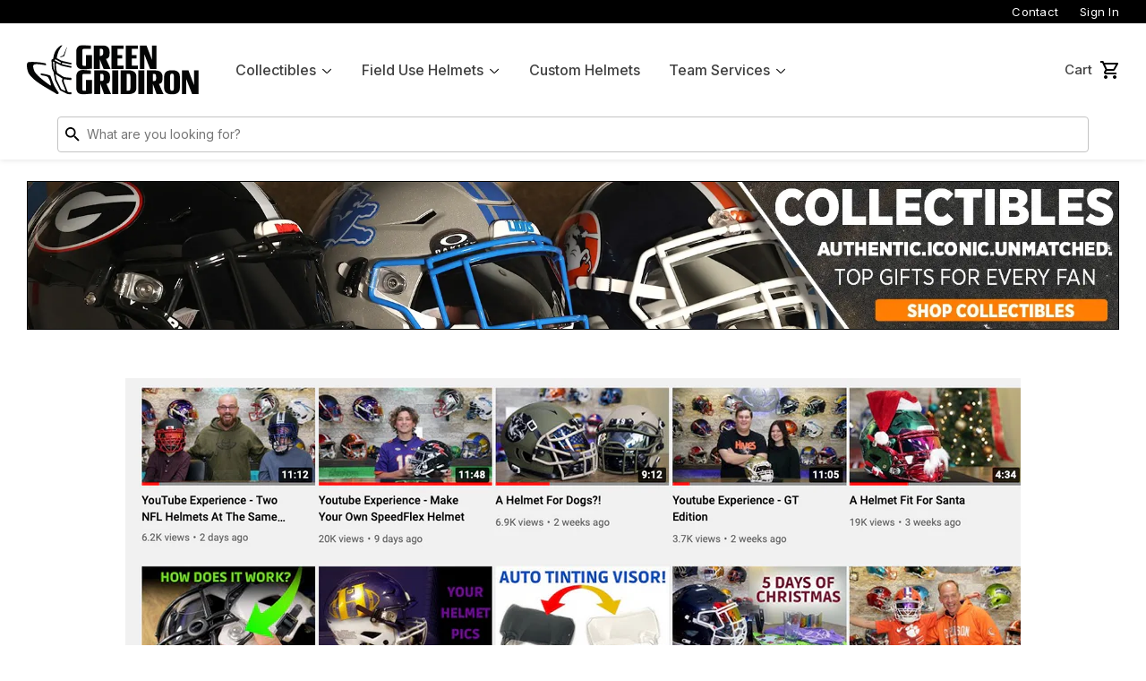

--- FILE ---
content_type: text/html; charset=utf-8
request_url: https://www.greengridiron.com/en-sg/blogs/heads-up/2021-heads-up-show-highlights
body_size: 22071
content:
<!doctype html>
<!--[if lt IE 7]><html class="no-js lt-ie9 lt-ie8 lt-ie7" lang="en"> <![endif]-->
<!--[if IE 7]><html class="no-js lt-ie9 lt-ie8" lang="en"> <![endif]-->
<!--[if IE 8]><html class="no-js lt-ie9" lang="en"> <![endif]-->
<!--[if IE 9 ]><html class="ie9 no-js"> <![endif]-->
<!--[if (gt IE 9)|!(IE)]><!-->
  <html class="no-touch no-js"> <!--<![endif]-->
  <head>
    <!-- Google Tag Manager -->
    <script>(function(w,d,s,l,i){w[l]=w[l]||[];w[l].push({'gtm.start':
    new Date().getTime(),event:'gtm.js'});var f=d.getElementsByTagName(s)[0],
    j=d.createElement(s),dl=l!='dataLayer'?'&l='+l:'';j.async=true;j.src=
    'https://www.googletagmanager.com/gtm.js?id='+i+dl;f.parentNode.insertBefore(j,f);
    })(window,document,'script','dataLayer','GTM-5DM9BKWV');</script>
    <!-- End Google Tag Manager -->
    <script src="//d1liekpayvooaz.cloudfront.net/apps/customizery/customizery.js?shop=green-gridiron.myshopify.com"></script>
    <script>
      (function(H) {
        H.className = H.className.replace(/\bno-js\b/, 'js')
      })(document.documentElement)
    </script>
    <!-- Basic page needs ================================================== -->
    <meta charset="utf-8">
    <meta http-equiv="X-UA-Compatible" content="IE=edge,chrome=1">

    
      <link
        rel="shortcut icon"
        href="//www.greengridiron.com/cdn/shop/files/icon_32x32.png?v=1747939141"
        type="image/png" />
    

    <!-- Title and description ================================================== -->
    <title>
      2021 Heads Up Show Highlights
      
      
        &ndash; Green Gridiron, Inc.
    </title>


    
      <meta name="description" content="It’s been a big year for GG! On YouTube, we’ve been working on reimagining the helmet-building format and improving our content to keep things interesting and entertaining. Green Gridiron has been growing on the channel as well as the website. We’re proud of our work and we’re excited to see what’s in store for the cha">
    

    <!-- Product meta ================================================== -->
    <!-- /snippets/social-meta-tags.liquid -->




<meta property="og:site_name" content="Green Gridiron">
<meta property="og:url" content="https://www.greengridiron.com/en-sg/blogs/heads-up/2021-heads-up-show-highlights">
<meta property="og:title" content="2021 Heads Up Show Highlights">
<meta property="og:type" content="article">
<meta property="og:description" content="In 2021, there were some changes to The Heads Up Show. Click to read about how we grew, subscribe to our YouTube channel to keep up with the latest and greatest football helmet content.">

<meta property="og:image" content="http://www.greengridiron.com/cdn/shop/articles/Screen_Shot_2022-01-03_at_1.49.28_PM_1200x1200.png?v=1641235819">
<meta property="og:image:secure_url" content="https://www.greengridiron.com/cdn/shop/articles/Screen_Shot_2022-01-03_at_1.49.28_PM_1200x1200.png?v=1641235819">


  <meta name="twitter:site" content="@greengridiron/">

<meta name="twitter:card" content="summary_large_image">
<meta name="twitter:title" content="2021 Heads Up Show Highlights">
<meta name="twitter:description" content="In 2021, there were some changes to The Heads Up Show. Click to read about how we grew, subscribe to our YouTube channel to keep up with the latest and greatest football helmet content.">


    <!-- Helpers ================================================== -->
    <link rel="canonical" href="https://www.greengridiron.com/en-sg/blogs/heads-up/2021-heads-up-show-highlights">
    <meta name="viewport" content="width=device-width,initial-scale=1">
    <meta name="google-site-verification" content="F0j-2N-ibhid-w6vrinWUE8MjvTon49gtHvoP0mPNJA" />

    <!-- Global site tag (gtag.js) - Google Ads: 969101901 -->
    <script async src="https://www.googletagmanager.com/gtag/js?id=AW-969101901"></script>
    <script>
      window.dataLayer = window.dataLayer || [];
      function gtag() {
        dataLayer.push(arguments);
      }
      gtag('js', new Date());
      gtag('config', 'AW-969101901');
    </script>

    <!-- CSS ================================================== -->
    <link rel="preconnect" href="https://fonts.googleapis.com">
    <link
      rel="preconnect"
      href="https://fonts.gstatic.com"
      crossorigin>
    <link href="https://fonts.googleapis.com/css2?family=Inter:wght@400;500;600;700;900&display=swap" rel="stylesheet">

    <link href="//www.greengridiron.com/cdn/shop/t/190/assets/theme.scss.css?v=76533204699524910221768847206" rel="stylesheet" type="text/css" media="all" />
    <link href="//www.greengridiron.com/cdn/shop/t/190/assets/main.css?v=17619243130774564331768847059" rel="stylesheet" type="text/css" media="all" />

    <!-- Header hook for plugins ================================================== -->
    <script>
    window._usf_money_format = "${{amount}}"
    </script>
    <script>window.performance && window.performance.mark && window.performance.mark('shopify.content_for_header.start');</script><meta name="google-site-verification" content="2Fo9u8JGVWTLeWI-Il-Tipuh1_4lvtMnR4SkxOouwN4">
<meta id="shopify-digital-wallet" name="shopify-digital-wallet" content="/24584861/digital_wallets/dialog">
<meta name="shopify-checkout-api-token" content="6a2aadf8745511a6b6f838c50740389a">
<meta id="in-context-paypal-metadata" data-shop-id="24584861" data-venmo-supported="false" data-environment="production" data-locale="en_US" data-paypal-v4="true" data-currency="SGD">
<link rel="alternate" type="application/atom+xml" title="Feed" href="/en-sg/blogs/heads-up.atom" />
<link rel="alternate" hreflang="x-default" href="https://www.greengridiron.com/blogs/heads-up/2021-heads-up-show-highlights">
<link rel="alternate" hreflang="en-CA" href="https://www.greengridiron.com/en-ca/blogs/heads-up/2021-heads-up-show-highlights">
<link rel="alternate" hreflang="ja-JP" href="https://www.greengridiron.com/ja-jp/blogs/heads-up/2021-heads-up-show-highlights">
<link rel="alternate" hreflang="en-JP" href="https://www.greengridiron.com/en-jp/blogs/heads-up/2021-heads-up-show-highlights">
<link rel="alternate" hreflang="en-AU" href="https://www.greengridiron.com/en-au/blogs/heads-up/2021-heads-up-show-highlights">
<link rel="alternate" hreflang="en-NZ" href="https://www.greengridiron.com/en-nz/blogs/heads-up/2021-heads-up-show-highlights">
<link rel="alternate" hreflang="es-MX" href="https://www.greengridiron.com/es-mx/blogs/heads-up/2021-heads-up-show-highlights">
<link rel="alternate" hreflang="en-MX" href="https://www.greengridiron.com/en-mx/blogs/heads-up/2021-heads-up-show-highlights">
<link rel="alternate" hreflang="en-SG" href="https://www.greengridiron.com/en-sg/blogs/heads-up/2021-heads-up-show-highlights">
<link rel="alternate" hreflang="en-KR" href="https://www.greengridiron.com/en-kr/blogs/heads-up/2021-heads-up-show-highlights">
<link rel="alternate" hreflang="en-HK" href="https://www.greengridiron.com/en-hk/blogs/heads-up/2021-heads-up-show-highlights">
<link rel="alternate" hreflang="en-CN" href="https://www.greengridiron.com/en-cn/blogs/heads-up/2021-heads-up-show-highlights">
<link rel="alternate" hreflang="en-PH" href="https://www.greengridiron.com/en-ph/blogs/heads-up/2021-heads-up-show-highlights">
<link rel="alternate" hreflang="en-US" href="https://www.greengridiron.com/blogs/heads-up/2021-heads-up-show-highlights">
<link rel="alternate" hreflang="es-US" href="https://www.greengridiron.com/es/blogs/heads-up/2021-heads-up-show-highlights">
<script async="async" src="/checkouts/internal/preloads.js?locale=en-SG"></script>
<link rel="preconnect" href="https://shop.app" crossorigin="anonymous">
<script async="async" src="https://shop.app/checkouts/internal/preloads.js?locale=en-SG&shop_id=24584861" crossorigin="anonymous"></script>
<script id="apple-pay-shop-capabilities" type="application/json">{"shopId":24584861,"countryCode":"US","currencyCode":"SGD","merchantCapabilities":["supports3DS"],"merchantId":"gid:\/\/shopify\/Shop\/24584861","merchantName":"Green Gridiron","requiredBillingContactFields":["postalAddress","email","phone"],"requiredShippingContactFields":["postalAddress","email","phone"],"shippingType":"shipping","supportedNetworks":["visa","masterCard","amex","discover","elo","jcb"],"total":{"type":"pending","label":"Green Gridiron","amount":"1.00"},"shopifyPaymentsEnabled":true,"supportsSubscriptions":true}</script>
<script id="shopify-features" type="application/json">{"accessToken":"6a2aadf8745511a6b6f838c50740389a","betas":["rich-media-storefront-analytics"],"domain":"www.greengridiron.com","predictiveSearch":true,"shopId":24584861,"locale":"en"}</script>
<script>var Shopify = Shopify || {};
Shopify.shop = "green-gridiron.myshopify.com";
Shopify.locale = "en";
Shopify.currency = {"active":"SGD","rate":"1.321091343"};
Shopify.country = "SG";
Shopify.theme = {"name":"NFL Conf. Championship (1-19-26)","id":149126152361,"schema_name":"Green Gridiron 2025","schema_version":"2.0","theme_store_id":null,"role":"main"};
Shopify.theme.handle = "null";
Shopify.theme.style = {"id":null,"handle":null};
Shopify.cdnHost = "www.greengridiron.com/cdn";
Shopify.routes = Shopify.routes || {};
Shopify.routes.root = "/en-sg/";</script>
<script type="module">!function(o){(o.Shopify=o.Shopify||{}).modules=!0}(window);</script>
<script>!function(o){function n(){var o=[];function n(){o.push(Array.prototype.slice.apply(arguments))}return n.q=o,n}var t=o.Shopify=o.Shopify||{};t.loadFeatures=n(),t.autoloadFeatures=n()}(window);</script>
<script>
  window.ShopifyPay = window.ShopifyPay || {};
  window.ShopifyPay.apiHost = "shop.app\/pay";
  window.ShopifyPay.redirectState = null;
</script>
<script id="shop-js-analytics" type="application/json">{"pageType":"article"}</script>
<script defer="defer" async type="module" src="//www.greengridiron.com/cdn/shopifycloud/shop-js/modules/v2/client.init-shop-cart-sync_BApSsMSl.en.esm.js"></script>
<script defer="defer" async type="module" src="//www.greengridiron.com/cdn/shopifycloud/shop-js/modules/v2/chunk.common_CBoos6YZ.esm.js"></script>
<script type="module">
  await import("//www.greengridiron.com/cdn/shopifycloud/shop-js/modules/v2/client.init-shop-cart-sync_BApSsMSl.en.esm.js");
await import("//www.greengridiron.com/cdn/shopifycloud/shop-js/modules/v2/chunk.common_CBoos6YZ.esm.js");

  window.Shopify.SignInWithShop?.initShopCartSync?.({"fedCMEnabled":true,"windoidEnabled":true});

</script>
<script>
  window.Shopify = window.Shopify || {};
  if (!window.Shopify.featureAssets) window.Shopify.featureAssets = {};
  window.Shopify.featureAssets['shop-js'] = {"shop-cart-sync":["modules/v2/client.shop-cart-sync_DJczDl9f.en.esm.js","modules/v2/chunk.common_CBoos6YZ.esm.js"],"init-fed-cm":["modules/v2/client.init-fed-cm_BzwGC0Wi.en.esm.js","modules/v2/chunk.common_CBoos6YZ.esm.js"],"init-windoid":["modules/v2/client.init-windoid_BS26ThXS.en.esm.js","modules/v2/chunk.common_CBoos6YZ.esm.js"],"shop-cash-offers":["modules/v2/client.shop-cash-offers_DthCPNIO.en.esm.js","modules/v2/chunk.common_CBoos6YZ.esm.js","modules/v2/chunk.modal_Bu1hFZFC.esm.js"],"shop-button":["modules/v2/client.shop-button_D_JX508o.en.esm.js","modules/v2/chunk.common_CBoos6YZ.esm.js"],"init-shop-email-lookup-coordinator":["modules/v2/client.init-shop-email-lookup-coordinator_DFwWcvrS.en.esm.js","modules/v2/chunk.common_CBoos6YZ.esm.js"],"shop-toast-manager":["modules/v2/client.shop-toast-manager_tEhgP2F9.en.esm.js","modules/v2/chunk.common_CBoos6YZ.esm.js"],"shop-login-button":["modules/v2/client.shop-login-button_DwLgFT0K.en.esm.js","modules/v2/chunk.common_CBoos6YZ.esm.js","modules/v2/chunk.modal_Bu1hFZFC.esm.js"],"avatar":["modules/v2/client.avatar_BTnouDA3.en.esm.js"],"init-shop-cart-sync":["modules/v2/client.init-shop-cart-sync_BApSsMSl.en.esm.js","modules/v2/chunk.common_CBoos6YZ.esm.js"],"pay-button":["modules/v2/client.pay-button_BuNmcIr_.en.esm.js","modules/v2/chunk.common_CBoos6YZ.esm.js"],"init-shop-for-new-customer-accounts":["modules/v2/client.init-shop-for-new-customer-accounts_DrjXSI53.en.esm.js","modules/v2/client.shop-login-button_DwLgFT0K.en.esm.js","modules/v2/chunk.common_CBoos6YZ.esm.js","modules/v2/chunk.modal_Bu1hFZFC.esm.js"],"init-customer-accounts-sign-up":["modules/v2/client.init-customer-accounts-sign-up_TlVCiykN.en.esm.js","modules/v2/client.shop-login-button_DwLgFT0K.en.esm.js","modules/v2/chunk.common_CBoos6YZ.esm.js","modules/v2/chunk.modal_Bu1hFZFC.esm.js"],"shop-follow-button":["modules/v2/client.shop-follow-button_C5D3XtBb.en.esm.js","modules/v2/chunk.common_CBoos6YZ.esm.js","modules/v2/chunk.modal_Bu1hFZFC.esm.js"],"checkout-modal":["modules/v2/client.checkout-modal_8TC_1FUY.en.esm.js","modules/v2/chunk.common_CBoos6YZ.esm.js","modules/v2/chunk.modal_Bu1hFZFC.esm.js"],"init-customer-accounts":["modules/v2/client.init-customer-accounts_C0Oh2ljF.en.esm.js","modules/v2/client.shop-login-button_DwLgFT0K.en.esm.js","modules/v2/chunk.common_CBoos6YZ.esm.js","modules/v2/chunk.modal_Bu1hFZFC.esm.js"],"lead-capture":["modules/v2/client.lead-capture_Cq0gfm7I.en.esm.js","modules/v2/chunk.common_CBoos6YZ.esm.js","modules/v2/chunk.modal_Bu1hFZFC.esm.js"],"shop-login":["modules/v2/client.shop-login_BmtnoEUo.en.esm.js","modules/v2/chunk.common_CBoos6YZ.esm.js","modules/v2/chunk.modal_Bu1hFZFC.esm.js"],"payment-terms":["modules/v2/client.payment-terms_BHOWV7U_.en.esm.js","modules/v2/chunk.common_CBoos6YZ.esm.js","modules/v2/chunk.modal_Bu1hFZFC.esm.js"]};
</script>
<script>(function() {
  var isLoaded = false;
  function asyncLoad() {
    if (isLoaded) return;
    isLoaded = true;
    var urls = ["\/\/cdn.shopify.com\/s\/files\/1\/0257\/0108\/9360\/t\/85\/assets\/usf-license.js?shop=green-gridiron.myshopify.com","https:\/\/services.nofraud.com\/js\/device.js?shop=green-gridiron.myshopify.com","https:\/\/id-shop.govx.com\/app\/green-gridiron.myshopify.com\/govx.js?shop=green-gridiron.myshopify.com","https:\/\/app.helpfulcrowd.com\/res\/shopify\/r2S44o\/storefront_scripts.js?shop=green-gridiron.myshopify.com","https:\/\/d3p29gcwgas9m8.cloudfront.net\/assets\/js\/index.js?shop=green-gridiron.myshopify.com","https:\/\/shopify-extension.getredo.com\/main.js?widget_id=4utyl4cjorposqx\u0026shop=green-gridiron.myshopify.com","https:\/\/chat-widget.getredo.com\/widget.js?widgetId=4utyl4cjorposqx\u0026shop=green-gridiron.myshopify.com"];
    for (var i = 0; i < urls.length; i++) {
      var s = document.createElement('script');
      s.type = 'text/javascript';
      s.async = true;
      s.src = urls[i];
      var x = document.getElementsByTagName('script')[0];
      x.parentNode.insertBefore(s, x);
    }
  };
  if(window.attachEvent) {
    window.attachEvent('onload', asyncLoad);
  } else {
    window.addEventListener('load', asyncLoad, false);
  }
})();</script>
<script id="__st">var __st={"a":24584861,"offset":-18000,"reqid":"17043dd2-8549-47d6-899e-1cd40920f9e0-1768872174","pageurl":"www.greengridiron.com\/en-sg\/blogs\/heads-up\/2021-heads-up-show-highlights","s":"articles-557771522217","u":"774914e6f318","p":"article","rtyp":"article","rid":557771522217};</script>
<script>window.ShopifyPaypalV4VisibilityTracking = true;</script>
<script id="captcha-bootstrap">!function(){'use strict';const t='contact',e='account',n='new_comment',o=[[t,t],['blogs',n],['comments',n],[t,'customer']],c=[[e,'customer_login'],[e,'guest_login'],[e,'recover_customer_password'],[e,'create_customer']],r=t=>t.map((([t,e])=>`form[action*='/${t}']:not([data-nocaptcha='true']) input[name='form_type'][value='${e}']`)).join(','),a=t=>()=>t?[...document.querySelectorAll(t)].map((t=>t.form)):[];function s(){const t=[...o],e=r(t);return a(e)}const i='password',u='form_key',d=['recaptcha-v3-token','g-recaptcha-response','h-captcha-response',i],f=()=>{try{return window.sessionStorage}catch{return}},m='__shopify_v',_=t=>t.elements[u];function p(t,e,n=!1){try{const o=window.sessionStorage,c=JSON.parse(o.getItem(e)),{data:r}=function(t){const{data:e,action:n}=t;return t[m]||n?{data:e,action:n}:{data:t,action:n}}(c);for(const[e,n]of Object.entries(r))t.elements[e]&&(t.elements[e].value=n);n&&o.removeItem(e)}catch(o){console.error('form repopulation failed',{error:o})}}const l='form_type',E='cptcha';function T(t){t.dataset[E]=!0}const w=window,h=w.document,L='Shopify',v='ce_forms',y='captcha';let A=!1;((t,e)=>{const n=(g='f06e6c50-85a8-45c8-87d0-21a2b65856fe',I='https://cdn.shopify.com/shopifycloud/storefront-forms-hcaptcha/ce_storefront_forms_captcha_hcaptcha.v1.5.2.iife.js',D={infoText:'Protected by hCaptcha',privacyText:'Privacy',termsText:'Terms'},(t,e,n)=>{const o=w[L][v],c=o.bindForm;if(c)return c(t,g,e,D).then(n);var r;o.q.push([[t,g,e,D],n]),r=I,A||(h.body.append(Object.assign(h.createElement('script'),{id:'captcha-provider',async:!0,src:r})),A=!0)});var g,I,D;w[L]=w[L]||{},w[L][v]=w[L][v]||{},w[L][v].q=[],w[L][y]=w[L][y]||{},w[L][y].protect=function(t,e){n(t,void 0,e),T(t)},Object.freeze(w[L][y]),function(t,e,n,w,h,L){const[v,y,A,g]=function(t,e,n){const i=e?o:[],u=t?c:[],d=[...i,...u],f=r(d),m=r(i),_=r(d.filter((([t,e])=>n.includes(e))));return[a(f),a(m),a(_),s()]}(w,h,L),I=t=>{const e=t.target;return e instanceof HTMLFormElement?e:e&&e.form},D=t=>v().includes(t);t.addEventListener('submit',(t=>{const e=I(t);if(!e)return;const n=D(e)&&!e.dataset.hcaptchaBound&&!e.dataset.recaptchaBound,o=_(e),c=g().includes(e)&&(!o||!o.value);(n||c)&&t.preventDefault(),c&&!n&&(function(t){try{if(!f())return;!function(t){const e=f();if(!e)return;const n=_(t);if(!n)return;const o=n.value;o&&e.removeItem(o)}(t);const e=Array.from(Array(32),(()=>Math.random().toString(36)[2])).join('');!function(t,e){_(t)||t.append(Object.assign(document.createElement('input'),{type:'hidden',name:u})),t.elements[u].value=e}(t,e),function(t,e){const n=f();if(!n)return;const o=[...t.querySelectorAll(`input[type='${i}']`)].map((({name:t})=>t)),c=[...d,...o],r={};for(const[a,s]of new FormData(t).entries())c.includes(a)||(r[a]=s);n.setItem(e,JSON.stringify({[m]:1,action:t.action,data:r}))}(t,e)}catch(e){console.error('failed to persist form',e)}}(e),e.submit())}));const S=(t,e)=>{t&&!t.dataset[E]&&(n(t,e.some((e=>e===t))),T(t))};for(const o of['focusin','change'])t.addEventListener(o,(t=>{const e=I(t);D(e)&&S(e,y())}));const B=e.get('form_key'),M=e.get(l),P=B&&M;t.addEventListener('DOMContentLoaded',(()=>{const t=y();if(P)for(const e of t)e.elements[l].value===M&&p(e,B);[...new Set([...A(),...v().filter((t=>'true'===t.dataset.shopifyCaptcha))])].forEach((e=>S(e,t)))}))}(h,new URLSearchParams(w.location.search),n,t,e,['guest_login'])})(!0,!0)}();</script>
<script integrity="sha256-4kQ18oKyAcykRKYeNunJcIwy7WH5gtpwJnB7kiuLZ1E=" data-source-attribution="shopify.loadfeatures" defer="defer" src="//www.greengridiron.com/cdn/shopifycloud/storefront/assets/storefront/load_feature-a0a9edcb.js" crossorigin="anonymous"></script>
<script crossorigin="anonymous" defer="defer" src="//www.greengridiron.com/cdn/shopifycloud/storefront/assets/shopify_pay/storefront-65b4c6d7.js?v=20250812"></script>
<script data-source-attribution="shopify.dynamic_checkout.dynamic.init">var Shopify=Shopify||{};Shopify.PaymentButton=Shopify.PaymentButton||{isStorefrontPortableWallets:!0,init:function(){window.Shopify.PaymentButton.init=function(){};var t=document.createElement("script");t.src="https://www.greengridiron.com/cdn/shopifycloud/portable-wallets/latest/portable-wallets.en.js",t.type="module",document.head.appendChild(t)}};
</script>
<script data-source-attribution="shopify.dynamic_checkout.buyer_consent">
  function portableWalletsHideBuyerConsent(e){var t=document.getElementById("shopify-buyer-consent"),n=document.getElementById("shopify-subscription-policy-button");t&&n&&(t.classList.add("hidden"),t.setAttribute("aria-hidden","true"),n.removeEventListener("click",e))}function portableWalletsShowBuyerConsent(e){var t=document.getElementById("shopify-buyer-consent"),n=document.getElementById("shopify-subscription-policy-button");t&&n&&(t.classList.remove("hidden"),t.removeAttribute("aria-hidden"),n.addEventListener("click",e))}window.Shopify?.PaymentButton&&(window.Shopify.PaymentButton.hideBuyerConsent=portableWalletsHideBuyerConsent,window.Shopify.PaymentButton.showBuyerConsent=portableWalletsShowBuyerConsent);
</script>
<script data-source-attribution="shopify.dynamic_checkout.cart.bootstrap">document.addEventListener("DOMContentLoaded",(function(){function t(){return document.querySelector("shopify-accelerated-checkout-cart, shopify-accelerated-checkout")}if(t())Shopify.PaymentButton.init();else{new MutationObserver((function(e,n){t()&&(Shopify.PaymentButton.init(),n.disconnect())})).observe(document.body,{childList:!0,subtree:!0})}}));
</script>
<script id='scb4127' type='text/javascript' async='' src='https://www.greengridiron.com/cdn/shopifycloud/privacy-banner/storefront-banner.js'></script><link id="shopify-accelerated-checkout-styles" rel="stylesheet" media="screen" href="https://www.greengridiron.com/cdn/shopifycloud/portable-wallets/latest/accelerated-checkout-backwards-compat.css" crossorigin="anonymous">
<style id="shopify-accelerated-checkout-cart">
        #shopify-buyer-consent {
  margin-top: 1em;
  display: inline-block;
  width: 100%;
}

#shopify-buyer-consent.hidden {
  display: none;
}

#shopify-subscription-policy-button {
  background: none;
  border: none;
  padding: 0;
  text-decoration: underline;
  font-size: inherit;
  cursor: pointer;
}

#shopify-subscription-policy-button::before {
  box-shadow: none;
}

      </style>

<script>window.performance && window.performance.mark && window.performance.mark('shopify.content_for_header.end');</script>
    <script>window._usfTheme={
    id:188420237,
    name:"Green Gridiron 2020",
    version:"1.0.0",
    vendor:"Rugged Peak",
    applied:1,
    assetUrl:"//www.greengridiron.com/cdn/shop/t/190/assets/usf-boot.js?v=43898551664122199911768847184"
};
window._usfCustomerTags = null;
window._usfCollectionId = null;
window._usfCollectionDefaultSort = null;
window._usfLocale = "en";
window._usfRootUrl = "\/en-sg";
window.usf = {
  settings: {"online":1,"version":"1.0.2.4112","shop":"green-gridiron.myshopify.com","siteId":"e9cfedea-31a5-4809-a93e-f68785f4ed08","resUrl":"//cdn.shopify.com/s/files/1/0257/0108/9360/t/85/assets/","analyticsApiUrl":"https://svc-1000-analytics-usf.hotyon.com/set","searchSvcUrl":"https://svc-1000-usf.hotyon.com/","enabledPlugins":["review-shopify","swatch-colorsizeswatch","currency-convert-plus"],"showGotoTop":1,"mobileBreakpoint":767,"decimals":2,"useTrailingZeros":1,"decimalDisplay":".","thousandSeparator":",","currency":"USD","priceLongFormat":"${0} USD","priceFormat":"${0}","plugins":{},"revision":86784919,"filters":{"filtersHorzStyle":"default","filtersHorzPosition":"left","filtersMobileStyle":"default"},"instantSearch":{"searchBoxSelector":"input[name=q]","numOfSuggestions":6,"numOfProductMatches":6,"numOfCollections":4,"numOfPages":4,"layout":"two-columns","productDisplayType":"list","productColumnPosition":"left","productsPerRow":2,"showPopularProducts":1,"numOfPopularProducts":6,"numOfRecentSearches":5},"search":{"online":1,"sortFields":["r","title","-title","bestselling","-price","price","-available"],"searchResultsUrl":"/pages/search-results","more":"more","itemsPerPage":36,"imageSizeType":"fixed","imageSize":"600,350","showSearchInputOnSearchPage":1,"showAltImage":1,"showSale":1,"showSoldOut":1,"canChangeUrl":1},"collections":{"online":1,"collectionsPageUrl":"/pages/collections"},"filterNavigation":{"showFilterArea":1,"showSingle":1,"scrollUpOnChange":1},"translation_en":{"search":"Search","latestSearches":"Latest searches","popularSearches":"Popular searches","viewAllResultsFor":"view all results for <span class=\"usf-highlight\">{0}</span>","viewAllResults":"view all results","noMatchesFoundFor":"No matches found for \"<b>{0}</b>\". Please try again with a different term.","productSearchResultWithTermSummary":"<b>{0}</b> results for '<b>{1}</b>'","productSearchResultSummary":"<b>{0}</b> products","productSearchNoResults":"<h2>No matching for '<b>{0}</b>'.</h2><p>But don't give up – check the filters, spelling or try less specific search terms.</p>","productSearchNoResultsEmptyTerm":"<h2>No results found.</h2><p>But don't give up – check the filters or try less specific terms.</p>","clearAll":"Clear all","clear":"Clear","clearAllFilters":"Clear all filters","clearFiltersBy":"Clear filters by {0}","filterBy":"Filter by {0}","sort":"Sort","sortBy_r":"Relevance","sortBy_title":"Title: A-Z","sortBy_-title":"Title: Z-A","sortBy_date":"Date: Old to New","sortBy_-date":"Date: New to Old","sortBy_price":"Price: Low to High","sortBy_-price":"Price: High to Low","sortBy_percentSale":"Percent sales: Low to High","sortBy_-percentSale":"Percent sales: High to Low","sortBy_-discount":"Discount: High to Low","sortBy_bestselling":"Best selling","sortBy_-available":"Inventory: High to Low","sortBy_producttype":"Product Type: A-Z","sortBy_-producttype":"Product Type: Z-A","sortBy_random":"Random","filters":"Filters","filterOptions":"Filter options","clearFilterOptions":"Clear all filter options","youHaveViewed":"You've viewed {0} of {1} products","loadMore":"Load more","loadPrev":"Load previous","productMatches":"Product matches","trending":"Trending","didYouMean":"Sorry, nothing found for '<b>{0}</b>'.<br>Did you mean '<b>{1}</b>'?","searchSuggestions":"Search suggestions","popularSearch":"Popular search","quantity":"Quantity","selectedVariantNotAvailable":"The selected variant is not available.","addToCart":"Add to cart","seeFullDetails":"See full details","chooseOptions":"Choose options","quickView":"Quick view","sale":"Sale","save":"Save","soldOut":"Sold out","viewItems":"View items","more":"More","all":"All","prevPage":"Previous page","gotoPage":"Go to page {0}","nextPage":"Next page","from":"From","collections":"Collections","pages":"Pages","sortBy_":"Relevance","sortBy_option:Amount":"Amount: A-Z","sortBy_-option:Amount":"Amount: Z-A","sortBy_option:Award Decal":"Award Decal: A-Z","sortBy_-option:Award Decal":"Award Decal: Z-A","sortBy_option:Clip Color":"Clip Color: A-Z","sortBy_-option:Clip Color":"Clip Color: Z-A","sortBy_option:Color":"Color: A-Z","sortBy_-option:Color":"Color: Z-A","sortBy_option:Color & Size":"Color & Size: A-Z","sortBy_-option:Color & Size":"Color & Size: Z-A","sortBy_option:Country":"Country: A-Z","sortBy_-option:Country":"Country: Z-A","sortBy_option:Decal":"Decal: A-Z","sortBy_-option:Decal":"Decal: Z-A","sortBy_option:Helmet Type":"Helmet Type: A-Z","sortBy_-option:Helmet Type":"Helmet Type: Z-A","sortBy_option:Placement":"Placement: A-Z","sortBy_-option:Placement":"Placement: Z-A","sortBy_option:Quantity":"Quantity: A-Z","sortBy_-option:Quantity":"Quantity: Z-A","sortBy_option:Shell Color":"Shell Color: A-Z","sortBy_-option:Shell Color":"Shell Color: Z-A","sortBy_option:Shell Size":"Shell Size: A-Z","sortBy_-option:Shell Size":"Shell Size: Z-A","sortBy_option:Size":"Size: A-Z","sortBy_-option:Size":"Size: Z-A","sortBy_option:SportStar Adapter Color":"SportStar Adapter Color: A-Z","sortBy_-option:SportStar Adapter Color":"SportStar Adapter Color: Z-A","sortBy_option:State":"State: A-Z","sortBy_-option:State":"State: Z-A","sortBy_option:Style":"Style: A-Z","sortBy_-option:Style":"Style: Z-A","sortBy_option:Title":"Title: A-Z","sortBy_-option:Title":"Title: Z-A","sortBy_option:Visor Style":"Visor Style: A-Z","sortBy_-option:Visor Style":"Visor Style: Z-A","sortBy_option:Type":"Type: A-Z","sortBy_-option:Type":"Type: Z-A","sortBy_option:Part":"Part: A-Z","sortBy_-option:Part":"Part: Z-A","sortBy_option:Sizes":"Sizes: A-Z","sortBy_-option:Sizes":"Sizes: Z-A","sortBy_option:Price":"Price: A-Z","sortBy_-option:Price":"Price: Z-A","sortBy_option:SIZE":"SIZE: A-Z","sortBy_-option:SIZE":"SIZE: Z-A","sortBy_option:Finish":"Finish: A-Z","sortBy_-option:Finish":"Finish: Z-A","sortBy_option:Material":"Material: A-Z","sortBy_-option:Material":"Material: Z-A"}}
}
</script>
<script src="//www.greengridiron.com/cdn/shop/t/190/assets/usf-boot.js?v=43898551664122199911768847184" async></script>

    
    

    <script src="//www.greengridiron.com/cdn/shop/t/190/assets/jquery-2.2.3.min.js?v=94499742498900538411768847052" type="text/javascript"></script>
    <script src="//www.greengridiron.com/cdn/shop/t/190/assets/jquery.mask.js?v=64930222697354936761768847053" type="text/javascript"></script>

    <!-- Fancy Box -->
    <link href="//www.greengridiron.com/cdn/shop/t/190/assets/fancybox.css?v=24779678921803764251768846995" rel="stylesheet" type="text/css" media="all" />

    <script src="//www.greengridiron.com/cdn/shop/t/190/assets/lazysizes.min.js?v=28072538507918751981768847054" async="async"></script>
    <script src="//www.greengridiron.com/cdn/shop/t/190/assets/vendor.js?v=161023213085268381361768847187" defer="defer"></script>
    <script src="//www.greengridiron.com/cdn/shop/t/190/assets/theme.js?v=4920360061832153161768847206" defer="defer"></script>

    <style>
      .grid--view-items [product-selector="7619462660265"] {
        display: none !important
      }
      data-handle='navidium-shipping-protection'] {
        display: none !important;
      }
    </style>
  <!-- BEGIN app block: shopify://apps/currency-converter/blocks/app-embed-block/a56d6bd1-e9df-4a4a-b98e-e9bb5c43a042 --><script>
    window.codeblackbelt = window.codeblackbelt || {};
    window.codeblackbelt.shop = window.codeblackbelt.shop || 'green-gridiron.myshopify.com';
    </script><script src="//cdn.codeblackbelt.com/widgets/currency-converter-plus/main.min.js?version=2026011920-0500" async></script>
<!-- END app block --><!-- BEGIN app block: shopify://apps/elevar-conversion-tracking/blocks/dataLayerEmbed/bc30ab68-b15c-4311-811f-8ef485877ad6 -->



<script type="module" dynamic>
  const configUrl = "/a/elevar/static/configs/95da73b71784816428c395326791c9ccbd33d058/config.js";
  const config = (await import(configUrl)).default;
  const scriptUrl = config.script_src_app_theme_embed;

  if (scriptUrl) {
    const { handler } = await import(scriptUrl);

    await handler(
      config,
      {
        cartData: {
  marketId: "2939748521",
  attributes:{},
  cartTotal: "0.0",
  currencyCode:"SGD",
  items: []
}
,
        user: {cartTotal: "0.0",
    currencyCode:"SGD",customer: {},
}
,
        isOnCartPage:false,
        collectionView:null,
        searchResultsView:null,
        productView:null,
        checkoutComplete: null
      }
    );
  }
</script>


<!-- END app block --><!-- BEGIN app block: shopify://apps/klaviyo-email-marketing-sms/blocks/klaviyo-onsite-embed/2632fe16-c075-4321-a88b-50b567f42507 -->












  <script async src="https://static.klaviyo.com/onsite/js/XGLnQh/klaviyo.js?company_id=XGLnQh"></script>
  <script>!function(){if(!window.klaviyo){window._klOnsite=window._klOnsite||[];try{window.klaviyo=new Proxy({},{get:function(n,i){return"push"===i?function(){var n;(n=window._klOnsite).push.apply(n,arguments)}:function(){for(var n=arguments.length,o=new Array(n),w=0;w<n;w++)o[w]=arguments[w];var t="function"==typeof o[o.length-1]?o.pop():void 0,e=new Promise((function(n){window._klOnsite.push([i].concat(o,[function(i){t&&t(i),n(i)}]))}));return e}}})}catch(n){window.klaviyo=window.klaviyo||[],window.klaviyo.push=function(){var n;(n=window._klOnsite).push.apply(n,arguments)}}}}();</script>

  




  <script>
    window.klaviyoReviewsProductDesignMode = false
  </script>







<!-- END app block --><link href="https://monorail-edge.shopifysvc.com" rel="dns-prefetch">
<script>(function(){if ("sendBeacon" in navigator && "performance" in window) {try {var session_token_from_headers = performance.getEntriesByType('navigation')[0].serverTiming.find(x => x.name == '_s').description;} catch {var session_token_from_headers = undefined;}var session_cookie_matches = document.cookie.match(/_shopify_s=([^;]*)/);var session_token_from_cookie = session_cookie_matches && session_cookie_matches.length === 2 ? session_cookie_matches[1] : "";var session_token = session_token_from_headers || session_token_from_cookie || "";function handle_abandonment_event(e) {var entries = performance.getEntries().filter(function(entry) {return /monorail-edge.shopifysvc.com/.test(entry.name);});if (!window.abandonment_tracked && entries.length === 0) {window.abandonment_tracked = true;var currentMs = Date.now();var navigation_start = performance.timing.navigationStart;var payload = {shop_id: 24584861,url: window.location.href,navigation_start,duration: currentMs - navigation_start,session_token,page_type: "article"};window.navigator.sendBeacon("https://monorail-edge.shopifysvc.com/v1/produce", JSON.stringify({schema_id: "online_store_buyer_site_abandonment/1.1",payload: payload,metadata: {event_created_at_ms: currentMs,event_sent_at_ms: currentMs}}));}}window.addEventListener('pagehide', handle_abandonment_event);}}());</script>
<script id="web-pixels-manager-setup">(function e(e,d,r,n,o){if(void 0===o&&(o={}),!Boolean(null===(a=null===(i=window.Shopify)||void 0===i?void 0:i.analytics)||void 0===a?void 0:a.replayQueue)){var i,a;window.Shopify=window.Shopify||{};var t=window.Shopify;t.analytics=t.analytics||{};var s=t.analytics;s.replayQueue=[],s.publish=function(e,d,r){return s.replayQueue.push([e,d,r]),!0};try{self.performance.mark("wpm:start")}catch(e){}var l=function(){var e={modern:/Edge?\/(1{2}[4-9]|1[2-9]\d|[2-9]\d{2}|\d{4,})\.\d+(\.\d+|)|Firefox\/(1{2}[4-9]|1[2-9]\d|[2-9]\d{2}|\d{4,})\.\d+(\.\d+|)|Chrom(ium|e)\/(9{2}|\d{3,})\.\d+(\.\d+|)|(Maci|X1{2}).+ Version\/(15\.\d+|(1[6-9]|[2-9]\d|\d{3,})\.\d+)([,.]\d+|)( \(\w+\)|)( Mobile\/\w+|) Safari\/|Chrome.+OPR\/(9{2}|\d{3,})\.\d+\.\d+|(CPU[ +]OS|iPhone[ +]OS|CPU[ +]iPhone|CPU IPhone OS|CPU iPad OS)[ +]+(15[._]\d+|(1[6-9]|[2-9]\d|\d{3,})[._]\d+)([._]\d+|)|Android:?[ /-](13[3-9]|1[4-9]\d|[2-9]\d{2}|\d{4,})(\.\d+|)(\.\d+|)|Android.+Firefox\/(13[5-9]|1[4-9]\d|[2-9]\d{2}|\d{4,})\.\d+(\.\d+|)|Android.+Chrom(ium|e)\/(13[3-9]|1[4-9]\d|[2-9]\d{2}|\d{4,})\.\d+(\.\d+|)|SamsungBrowser\/([2-9]\d|\d{3,})\.\d+/,legacy:/Edge?\/(1[6-9]|[2-9]\d|\d{3,})\.\d+(\.\d+|)|Firefox\/(5[4-9]|[6-9]\d|\d{3,})\.\d+(\.\d+|)|Chrom(ium|e)\/(5[1-9]|[6-9]\d|\d{3,})\.\d+(\.\d+|)([\d.]+$|.*Safari\/(?![\d.]+ Edge\/[\d.]+$))|(Maci|X1{2}).+ Version\/(10\.\d+|(1[1-9]|[2-9]\d|\d{3,})\.\d+)([,.]\d+|)( \(\w+\)|)( Mobile\/\w+|) Safari\/|Chrome.+OPR\/(3[89]|[4-9]\d|\d{3,})\.\d+\.\d+|(CPU[ +]OS|iPhone[ +]OS|CPU[ +]iPhone|CPU IPhone OS|CPU iPad OS)[ +]+(10[._]\d+|(1[1-9]|[2-9]\d|\d{3,})[._]\d+)([._]\d+|)|Android:?[ /-](13[3-9]|1[4-9]\d|[2-9]\d{2}|\d{4,})(\.\d+|)(\.\d+|)|Mobile Safari.+OPR\/([89]\d|\d{3,})\.\d+\.\d+|Android.+Firefox\/(13[5-9]|1[4-9]\d|[2-9]\d{2}|\d{4,})\.\d+(\.\d+|)|Android.+Chrom(ium|e)\/(13[3-9]|1[4-9]\d|[2-9]\d{2}|\d{4,})\.\d+(\.\d+|)|Android.+(UC? ?Browser|UCWEB|U3)[ /]?(15\.([5-9]|\d{2,})|(1[6-9]|[2-9]\d|\d{3,})\.\d+)\.\d+|SamsungBrowser\/(5\.\d+|([6-9]|\d{2,})\.\d+)|Android.+MQ{2}Browser\/(14(\.(9|\d{2,})|)|(1[5-9]|[2-9]\d|\d{3,})(\.\d+|))(\.\d+|)|K[Aa][Ii]OS\/(3\.\d+|([4-9]|\d{2,})\.\d+)(\.\d+|)/},d=e.modern,r=e.legacy,n=navigator.userAgent;return n.match(d)?"modern":n.match(r)?"legacy":"unknown"}(),u="modern"===l?"modern":"legacy",c=(null!=n?n:{modern:"",legacy:""})[u],f=function(e){return[e.baseUrl,"/wpm","/b",e.hashVersion,"modern"===e.buildTarget?"m":"l",".js"].join("")}({baseUrl:d,hashVersion:r,buildTarget:u}),m=function(e){var d=e.version,r=e.bundleTarget,n=e.surface,o=e.pageUrl,i=e.monorailEndpoint;return{emit:function(e){var a=e.status,t=e.errorMsg,s=(new Date).getTime(),l=JSON.stringify({metadata:{event_sent_at_ms:s},events:[{schema_id:"web_pixels_manager_load/3.1",payload:{version:d,bundle_target:r,page_url:o,status:a,surface:n,error_msg:t},metadata:{event_created_at_ms:s}}]});if(!i)return console&&console.warn&&console.warn("[Web Pixels Manager] No Monorail endpoint provided, skipping logging."),!1;try{return self.navigator.sendBeacon.bind(self.navigator)(i,l)}catch(e){}var u=new XMLHttpRequest;try{return u.open("POST",i,!0),u.setRequestHeader("Content-Type","text/plain"),u.send(l),!0}catch(e){return console&&console.warn&&console.warn("[Web Pixels Manager] Got an unhandled error while logging to Monorail."),!1}}}}({version:r,bundleTarget:l,surface:e.surface,pageUrl:self.location.href,monorailEndpoint:e.monorailEndpoint});try{o.browserTarget=l,function(e){var d=e.src,r=e.async,n=void 0===r||r,o=e.onload,i=e.onerror,a=e.sri,t=e.scriptDataAttributes,s=void 0===t?{}:t,l=document.createElement("script"),u=document.querySelector("head"),c=document.querySelector("body");if(l.async=n,l.src=d,a&&(l.integrity=a,l.crossOrigin="anonymous"),s)for(var f in s)if(Object.prototype.hasOwnProperty.call(s,f))try{l.dataset[f]=s[f]}catch(e){}if(o&&l.addEventListener("load",o),i&&l.addEventListener("error",i),u)u.appendChild(l);else{if(!c)throw new Error("Did not find a head or body element to append the script");c.appendChild(l)}}({src:f,async:!0,onload:function(){if(!function(){var e,d;return Boolean(null===(d=null===(e=window.Shopify)||void 0===e?void 0:e.analytics)||void 0===d?void 0:d.initialized)}()){var d=window.webPixelsManager.init(e)||void 0;if(d){var r=window.Shopify.analytics;r.replayQueue.forEach((function(e){var r=e[0],n=e[1],o=e[2];d.publishCustomEvent(r,n,o)})),r.replayQueue=[],r.publish=d.publishCustomEvent,r.visitor=d.visitor,r.initialized=!0}}},onerror:function(){return m.emit({status:"failed",errorMsg:"".concat(f," has failed to load")})},sri:function(e){var d=/^sha384-[A-Za-z0-9+/=]+$/;return"string"==typeof e&&d.test(e)}(c)?c:"",scriptDataAttributes:o}),m.emit({status:"loading"})}catch(e){m.emit({status:"failed",errorMsg:(null==e?void 0:e.message)||"Unknown error"})}}})({shopId: 24584861,storefrontBaseUrl: "https://www.greengridiron.com",extensionsBaseUrl: "https://extensions.shopifycdn.com/cdn/shopifycloud/web-pixels-manager",monorailEndpoint: "https://monorail-edge.shopifysvc.com/unstable/produce_batch",surface: "storefront-renderer",enabledBetaFlags: ["2dca8a86"],webPixelsConfigList: [{"id":"955416745","configuration":"{\"shopUrl\":\"green-gridiron.myshopify.com\",\"apiUrl\":\"https:\\\/\\\/services.nofraud.com\"}","eventPayloadVersion":"v1","runtimeContext":"STRICT","scriptVersion":"827d32b2aa36240efdd25ff13c076852","type":"APP","apiClientId":1380557,"privacyPurposes":[],"dataSharingAdjustments":{"protectedCustomerApprovalScopes":["read_customer_address","read_customer_email","read_customer_name","read_customer_personal_data","read_customer_phone"]}},{"id":"711950505","configuration":"{\"pixelCode\":\"CT6TVERC77U0857BFIS0\"}","eventPayloadVersion":"v1","runtimeContext":"STRICT","scriptVersion":"22e92c2ad45662f435e4801458fb78cc","type":"APP","apiClientId":4383523,"privacyPurposes":["ANALYTICS","MARKETING","SALE_OF_DATA"],"dataSharingAdjustments":{"protectedCustomerApprovalScopes":["read_customer_address","read_customer_email","read_customer_name","read_customer_personal_data","read_customer_phone"]}},{"id":"667943081","configuration":"{\"widgetId\":\"4utyl4cjorposqx\",\"baseRequestUrl\":\"https:\\\/\\\/shopify-server.getredo.com\\\/widgets\",\"splitEnabled\":\"false\",\"customerAccountsEnabled\":\"true\",\"conciergeSplitEnabled\":\"false\",\"marketingEnabled\":\"true\",\"expandedWarrantyEnabled\":\"false\",\"storefrontSalesAIEnabled\":\"true\",\"conversionEnabled\":\"false\"}","eventPayloadVersion":"v1","runtimeContext":"STRICT","scriptVersion":"e718e653983918a06ec4f4d49f6685f2","type":"APP","apiClientId":3426665,"privacyPurposes":["ANALYTICS","MARKETING"],"capabilities":["advanced_dom_events"],"dataSharingAdjustments":{"protectedCustomerApprovalScopes":["read_customer_address","read_customer_email","read_customer_name","read_customer_personal_data","read_customer_phone"]}},{"id":"532807849","configuration":"{\"config\":\"{\\\"pixel_id\\\":\\\"AW-969101901\\\",\\\"target_country\\\":\\\"US\\\",\\\"gtag_events\\\":[{\\\"type\\\":\\\"search\\\",\\\"action_label\\\":\\\"AW-969101901\\\/ekvRCMf6wqsCEM2kjc4D\\\"},{\\\"type\\\":\\\"begin_checkout\\\",\\\"action_label\\\":\\\"AW-969101901\\\/eFtkCMT6wqsCEM2kjc4D\\\"},{\\\"type\\\":\\\"view_item\\\",\\\"action_label\\\":[\\\"AW-969101901\\\/EjkKCL76wqsCEM2kjc4D\\\",\\\"MC-YEN3400YBW\\\"]},{\\\"type\\\":\\\"purchase\\\",\\\"action_label\\\":[\\\"AW-969101901\\\/rZ-XCLv6wqsCEM2kjc4D\\\",\\\"MC-YEN3400YBW\\\"]},{\\\"type\\\":\\\"page_view\\\",\\\"action_label\\\":[\\\"AW-969101901\\\/XtTZCLj6wqsCEM2kjc4D\\\",\\\"MC-YEN3400YBW\\\"]},{\\\"type\\\":\\\"add_payment_info\\\",\\\"action_label\\\":\\\"AW-969101901\\\/Ct85CMr6wqsCEM2kjc4D\\\"},{\\\"type\\\":\\\"add_to_cart\\\",\\\"action_label\\\":\\\"AW-969101901\\\/GQDlCMH6wqsCEM2kjc4D\\\"}],\\\"enable_monitoring_mode\\\":false}\"}","eventPayloadVersion":"v1","runtimeContext":"OPEN","scriptVersion":"b2a88bafab3e21179ed38636efcd8a93","type":"APP","apiClientId":1780363,"privacyPurposes":[],"dataSharingAdjustments":{"protectedCustomerApprovalScopes":["read_customer_address","read_customer_email","read_customer_name","read_customer_personal_data","read_customer_phone"]}},{"id":"68157609","configuration":"{\"tagID\":\"2613261508736\"}","eventPayloadVersion":"v1","runtimeContext":"STRICT","scriptVersion":"18031546ee651571ed29edbe71a3550b","type":"APP","apiClientId":3009811,"privacyPurposes":["ANALYTICS","MARKETING","SALE_OF_DATA"],"dataSharingAdjustments":{"protectedCustomerApprovalScopes":["read_customer_address","read_customer_email","read_customer_name","read_customer_personal_data","read_customer_phone"]}},{"id":"48038057","configuration":"{\"config_url\": \"\/a\/elevar\/static\/configs\/95da73b71784816428c395326791c9ccbd33d058\/config.js\"}","eventPayloadVersion":"v1","runtimeContext":"STRICT","scriptVersion":"ab86028887ec2044af7d02b854e52653","type":"APP","apiClientId":2509311,"privacyPurposes":[],"dataSharingAdjustments":{"protectedCustomerApprovalScopes":["read_customer_address","read_customer_email","read_customer_name","read_customer_personal_data","read_customer_phone"]}},{"id":"41025705","eventPayloadVersion":"1","runtimeContext":"LAX","scriptVersion":"1","type":"CUSTOM","privacyPurposes":[],"name":"Elevar - Checkout Tracking"},{"id":"shopify-app-pixel","configuration":"{}","eventPayloadVersion":"v1","runtimeContext":"STRICT","scriptVersion":"0450","apiClientId":"shopify-pixel","type":"APP","privacyPurposes":["ANALYTICS","MARKETING"]},{"id":"shopify-custom-pixel","eventPayloadVersion":"v1","runtimeContext":"LAX","scriptVersion":"0450","apiClientId":"shopify-pixel","type":"CUSTOM","privacyPurposes":["ANALYTICS","MARKETING"]}],isMerchantRequest: false,initData: {"shop":{"name":"Green Gridiron","paymentSettings":{"currencyCode":"USD"},"myshopifyDomain":"green-gridiron.myshopify.com","countryCode":"US","storefrontUrl":"https:\/\/www.greengridiron.com\/en-sg"},"customer":null,"cart":null,"checkout":null,"productVariants":[],"purchasingCompany":null},},"https://www.greengridiron.com/cdn","fcfee988w5aeb613cpc8e4bc33m6693e112",{"modern":"","legacy":""},{"shopId":"24584861","storefrontBaseUrl":"https:\/\/www.greengridiron.com","extensionBaseUrl":"https:\/\/extensions.shopifycdn.com\/cdn\/shopifycloud\/web-pixels-manager","surface":"storefront-renderer","enabledBetaFlags":"[\"2dca8a86\"]","isMerchantRequest":"false","hashVersion":"fcfee988w5aeb613cpc8e4bc33m6693e112","publish":"custom","events":"[[\"page_viewed\",{}]]"});</script><script>
  window.ShopifyAnalytics = window.ShopifyAnalytics || {};
  window.ShopifyAnalytics.meta = window.ShopifyAnalytics.meta || {};
  window.ShopifyAnalytics.meta.currency = 'SGD';
  var meta = {"page":{"pageType":"article","resourceType":"article","resourceId":557771522217,"requestId":"17043dd2-8549-47d6-899e-1cd40920f9e0-1768872174"}};
  for (var attr in meta) {
    window.ShopifyAnalytics.meta[attr] = meta[attr];
  }
</script>
<script class="analytics">
  (function () {
    var customDocumentWrite = function(content) {
      var jquery = null;

      if (window.jQuery) {
        jquery = window.jQuery;
      } else if (window.Checkout && window.Checkout.$) {
        jquery = window.Checkout.$;
      }

      if (jquery) {
        jquery('body').append(content);
      }
    };

    var hasLoggedConversion = function(token) {
      if (token) {
        return document.cookie.indexOf('loggedConversion=' + token) !== -1;
      }
      return false;
    }

    var setCookieIfConversion = function(token) {
      if (token) {
        var twoMonthsFromNow = new Date(Date.now());
        twoMonthsFromNow.setMonth(twoMonthsFromNow.getMonth() + 2);

        document.cookie = 'loggedConversion=' + token + '; expires=' + twoMonthsFromNow;
      }
    }

    var trekkie = window.ShopifyAnalytics.lib = window.trekkie = window.trekkie || [];
    if (trekkie.integrations) {
      return;
    }
    trekkie.methods = [
      'identify',
      'page',
      'ready',
      'track',
      'trackForm',
      'trackLink'
    ];
    trekkie.factory = function(method) {
      return function() {
        var args = Array.prototype.slice.call(arguments);
        args.unshift(method);
        trekkie.push(args);
        return trekkie;
      };
    };
    for (var i = 0; i < trekkie.methods.length; i++) {
      var key = trekkie.methods[i];
      trekkie[key] = trekkie.factory(key);
    }
    trekkie.load = function(config) {
      trekkie.config = config || {};
      trekkie.config.initialDocumentCookie = document.cookie;
      var first = document.getElementsByTagName('script')[0];
      var script = document.createElement('script');
      script.type = 'text/javascript';
      script.onerror = function(e) {
        var scriptFallback = document.createElement('script');
        scriptFallback.type = 'text/javascript';
        scriptFallback.onerror = function(error) {
                var Monorail = {
      produce: function produce(monorailDomain, schemaId, payload) {
        var currentMs = new Date().getTime();
        var event = {
          schema_id: schemaId,
          payload: payload,
          metadata: {
            event_created_at_ms: currentMs,
            event_sent_at_ms: currentMs
          }
        };
        return Monorail.sendRequest("https://" + monorailDomain + "/v1/produce", JSON.stringify(event));
      },
      sendRequest: function sendRequest(endpointUrl, payload) {
        // Try the sendBeacon API
        if (window && window.navigator && typeof window.navigator.sendBeacon === 'function' && typeof window.Blob === 'function' && !Monorail.isIos12()) {
          var blobData = new window.Blob([payload], {
            type: 'text/plain'
          });

          if (window.navigator.sendBeacon(endpointUrl, blobData)) {
            return true;
          } // sendBeacon was not successful

        } // XHR beacon

        var xhr = new XMLHttpRequest();

        try {
          xhr.open('POST', endpointUrl);
          xhr.setRequestHeader('Content-Type', 'text/plain');
          xhr.send(payload);
        } catch (e) {
          console.log(e);
        }

        return false;
      },
      isIos12: function isIos12() {
        return window.navigator.userAgent.lastIndexOf('iPhone; CPU iPhone OS 12_') !== -1 || window.navigator.userAgent.lastIndexOf('iPad; CPU OS 12_') !== -1;
      }
    };
    Monorail.produce('monorail-edge.shopifysvc.com',
      'trekkie_storefront_load_errors/1.1',
      {shop_id: 24584861,
      theme_id: 149126152361,
      app_name: "storefront",
      context_url: window.location.href,
      source_url: "//www.greengridiron.com/cdn/s/trekkie.storefront.cd680fe47e6c39ca5d5df5f0a32d569bc48c0f27.min.js"});

        };
        scriptFallback.async = true;
        scriptFallback.src = '//www.greengridiron.com/cdn/s/trekkie.storefront.cd680fe47e6c39ca5d5df5f0a32d569bc48c0f27.min.js';
        first.parentNode.insertBefore(scriptFallback, first);
      };
      script.async = true;
      script.src = '//www.greengridiron.com/cdn/s/trekkie.storefront.cd680fe47e6c39ca5d5df5f0a32d569bc48c0f27.min.js';
      first.parentNode.insertBefore(script, first);
    };
    trekkie.load(
      {"Trekkie":{"appName":"storefront","development":false,"defaultAttributes":{"shopId":24584861,"isMerchantRequest":null,"themeId":149126152361,"themeCityHash":"2486096766416713526","contentLanguage":"en","currency":"SGD"},"isServerSideCookieWritingEnabled":true,"monorailRegion":"shop_domain","enabledBetaFlags":["65f19447"]},"Session Attribution":{},"S2S":{"facebookCapiEnabled":false,"source":"trekkie-storefront-renderer","apiClientId":580111}}
    );

    var loaded = false;
    trekkie.ready(function() {
      if (loaded) return;
      loaded = true;

      window.ShopifyAnalytics.lib = window.trekkie;

      var originalDocumentWrite = document.write;
      document.write = customDocumentWrite;
      try { window.ShopifyAnalytics.merchantGoogleAnalytics.call(this); } catch(error) {};
      document.write = originalDocumentWrite;

      window.ShopifyAnalytics.lib.page(null,{"pageType":"article","resourceType":"article","resourceId":557771522217,"requestId":"17043dd2-8549-47d6-899e-1cd40920f9e0-1768872174","shopifyEmitted":true});

      var match = window.location.pathname.match(/checkouts\/(.+)\/(thank_you|post_purchase)/)
      var token = match? match[1]: undefined;
      if (!hasLoggedConversion(token)) {
        setCookieIfConversion(token);
        
      }
    });


        var eventsListenerScript = document.createElement('script');
        eventsListenerScript.async = true;
        eventsListenerScript.src = "//www.greengridiron.com/cdn/shopifycloud/storefront/assets/shop_events_listener-3da45d37.js";
        document.getElementsByTagName('head')[0].appendChild(eventsListenerScript);

})();</script>
<script
  defer
  src="https://www.greengridiron.com/cdn/shopifycloud/perf-kit/shopify-perf-kit-3.0.4.min.js"
  data-application="storefront-renderer"
  data-shop-id="24584861"
  data-render-region="gcp-us-central1"
  data-page-type="article"
  data-theme-instance-id="149126152361"
  data-theme-name="Green Gridiron 2025"
  data-theme-version="2.0"
  data-monorail-region="shop_domain"
  data-resource-timing-sampling-rate="10"
  data-shs="true"
  data-shs-beacon="true"
  data-shs-export-with-fetch="true"
  data-shs-logs-sample-rate="1"
  data-shs-beacon-endpoint="https://www.greengridiron.com/api/collect"
></script>
</head><body id="2021-heads-up-show-highlights" class="template-article template-article  SG " data-product-type=>

    <!-- Google Tag Manager (noscript) -->
    <noscript><iframe src="https://www.googletagmanager.com/ns.html?id=GTM-5DM9BKWV"
    height="0" width="0" style="display:none;visibility:hidden"></iframe></noscript>
    <!-- End Google Tag Manager (noscript) -->
    
    
    

    <div id="gg">
      
      <div id="headerContent">
        <div id="shopify-section-meta" class="shopify-section"><div id="meta">
  <div class="wrap">

    

<ul class="metanav">
  <li><a href="/en-sg/pages/contact/">Contact</a></li>
  
  <li>
    
      <a href="https://account.greengridiron.com">Sign In</a>
    
  </li>
  
</ul>


  </div>
</div>

<script>
  class LocalizationForm extends HTMLElement {
    constructor() {
      super();
      this.elements = {
        input: this.querySelector('input[name="language_code"], input[name="country_code"]'),
        button: this.querySelector('button'),
        panel: this.querySelector('ul'),
      };
      this.elements.button.addEventListener('click', this.openSelector.bind(this));
      this.elements.button.addEventListener('focusout', this.closeSelector.bind(this));
      this.addEventListener('keyup', this.onContainerKeyUp.bind(this));
  
      this.querySelectorAll('a').forEach(item => item.addEventListener('click', this.onItemClick.bind(this)));
    }
  
    hidePanel() {
      this.elements.button.setAttribute('aria-expanded', 'false');
      this.elements.panel.setAttribute('hidden', true);
    }
  
    onContainerKeyUp(event) {
      if (event.code.toUpperCase() !== 'ESCAPE') return;
  
      this.hidePanel();
      this.elements.button.focus();
    }
  
    onItemClick(event) {
      event.preventDefault();
      const form = this.querySelector('form');
      this.elements.input.value = event.currentTarget.dataset.value;
      if (form) form.submit();
    }
  
    openSelector() {
      this.elements.button.focus();
      this.elements.panel.toggleAttribute('hidden');
      this.elements.button.setAttribute('aria-expanded', (this.elements.button.getAttribute('aria-expanded') === 'false').toString());
    }
  
    closeSelector(event) {
      const shouldClose = event.relatedTarget && event.relatedTarget.nodeName === 'BUTTON';
      if (event.relatedTarget === null || shouldClose) {
        this.hidePanel();
      }
    }
  }
  
  customElements.define('localization-form', LocalizationForm);
  
</script></div>
        <div id="shopify-section-header" class="shopify-section"><header>
  <div class="wrap">
    <div class="branding">
      <a href="/en-sg" itemprop="url" class="logo">
        
          <img src="//www.greengridiron.com/cdn/shop/t/190/assets/GG-Logo-Horz.svg?v=144182226629823273251768847019" width="193" height="56" loading="lazy"/>
        
      </a>
      <a href="javascript:void(0);" id="menu"><span></span></a>	

<nav>
<ul class="site-nav" id="accessibleNav">
  
    
    
      <li class="site-nav--has-dropdown" aria-haspopup="true">
        <a href="/en-sg/pages/collectibles">Collectibles</a>
        <ul class="site-nav--dropdown">
          
            <li ><a href="/en-sg/pages/nfl">NFL Collectibles</a></li>
          
            <li ><a href="/en-sg/pages/ncaa">NCAA Collectibles</a></li>
          
            <li ><a href="/en-sg/collections/green-gridiron-editions">Green Gridiron Editions</a></li>
          
            <li ><a href="/en-sg/collections/man-cave-essentials">Man Cave Essentials</a></li>
          
            <li ><a href="/en-sg/collections/merch">GG Merch</a></li>
          
        </ul>
      </li>
    
  
    
    
      <li class="site-nav--has-dropdown" aria-haspopup="true">
        <a href="/en-sg/pages/field-use-helmets">Field Use Helmets</a>
        <ul class="site-nav--dropdown">
          
            <li ><a href="/en-sg/pages/field-use-helmets">Helmets</a></li>
          
            <li ><a href="/en-sg/pages/facemasks">Facemasks</a></li>
          
            <li ><a href="/en-sg/collections/visors">Visors</a></li>
          
            <li ><a href="/en-sg/collections/chinstraps">Chinstraps</a></li>
          
            <li ><a href="/en-sg/collections/decals">Decals</a></li>
          
            <li ><a href="/en-sg/collections/hardware">Hardware</a></li>
          
            <li ><a href="/en-sg/collections/footballs">Footballs</a></li>
          
            <li ><a href="/en-sg/collections/accessories">Accessories</a></li>
          
        </ul>
      </li>
    
  
    
    
      <li class="Custom Helmets ">
        <a href="/en-sg/pages/custom-football-helmets">Custom Helmets</a>
      </li>
    
  
    
    
      <li class="site-nav--has-dropdown" aria-haspopup="true">
        <a href="/en-sg/pages/team-services">Team Services</a>
        <ul class="site-nav--dropdown">
          
            <li ><a href="/en-sg/pages/reconditioning">Facemask Reconditioning</a></li>
          
            <li ><a href="/en-sg/pages/bulk-helmets">Bulk Helmets</a></li>
          
            <li ><a href="/en-sg/pages/3d-bumpers">3D Bumpers &amp; Logos</a></li>
          
            <li ><a href="/en-sg/pages/custom-football-visors">Custom Visors</a></li>
          
            <li ><a href="/en-sg/pages/shoulder-pads">Shoulder Pads</a></li>
          
        </ul>
      </li>
    
  

  <li class="mobile"><a href="#redo-home" class="mobileChat">Chat with Us!</a></li>
  <li class="mobile contact"><a href="/pages/contact/">Contact</a></li>
  
    
      <li class="customer-navlink mobile"><a href="https://www.greengridiron.com/customer_authentication/redirect?locale=en&amp;region_country=SG" id="customer_login_link">Sign in</a></li>
      <li class="customer-navlink mobile"><a href="https://account.greengridiron.com?locale=en" id="customer_register_link">Create an Account</a></li>
    
  
</ul>
</nav>
    </div>
    <div class="action-items">
      <a href="/en-sg/cart" class="cart-toggle">
        <span class="text">Cart</span>
        <span class="cart-count hidden-count">0</span>
      </a> 
    </div> 
  </div>
  
        <div id="search" class="search-wrap">
        <a href="javascript:void(0);" class="search-btn">Search</a>
        <form action="/en-sg/search" method="get" class="search-bar" role="search">
  <input type="hidden" name="type" value="product">
  <input type="search" name="q" value="" placeholder="What are you looking for?" aria-label="Search all products...">
  <button type="submit">
    Search
  </button>
</form>

      </div>
  
</header></div>
        
          <div id="shopify-section-announcement-bar" class="shopify-section">
</div>
        
      </div>
      
    
      
    
      
      
      
      
          <div id="global-promotion" class="wrap">
          <div id="sales-banner">
              <a href="/en-sg/collections/collectible-helmets?uff_9euykk_stockStatus=1" class="sale-banner">
                <span style="background-image:url(//www.greengridiron.com/cdn/shop/t/190/assets/Dec25-Collect-Mini.webp?v=11799484793326876931768846981)" class="desktop collectible"></span>
                <span style="background-image:url(//www.greengridiron.com/cdn/shop/t/190/assets/Dec25-Collect-Mini.webp?v=11799484793326876931768846981)" class="mobile collectible"></span>
              </a>  
              
          </div>
        </div>
      

      
    

            

        

      
   
      

      
    
      
     
        
       
      
      

<div class="wrapper main-content">
<div id="shopify-section-article-template" class="shopify-section">



<article id="blog">

  
    <div class="banner" style="background-image: url('//www.greengridiron.com/cdn/shop/articles/Screen_Shot_2022-01-03_at_1.49.28_PM_1024x1024.png?v=1641235819')"></div>
  

  <div class="content">
    
    <h1>2021 Heads Up Show Highlights</h1>
    <div class="rte">
      <p><span style="font-weight: 400;">It’s been a big year for GG! On YouTube, we’ve been working on reimagining the helmet-building format and improving our content to keep things interesting and entertaining. Green Gridiron has been growing on the channel as well as the website. We’re proud of our work and we’re excited to see what’s in store for the channel next year. Let’s look back on some of the best and newest content on the channel.</span></p>
<p><span style="color: #ff8000;"><b>The Stats</b></span></p>
<p><span style="font-weight: 400;">In 2021, </span><a href="https://www.youtube.com/c/greengridironTV"><span style="font-weight: 400;">our YouTube channel</span></a><span style="font-weight: 400;"> gained 33K subscribers to make a total of 148K subscribers. We’re so close to our next milestone at 150K! Our channel gained 4.9 million views and 220,000 hours of watch time. On </span><a href="https://www.youtube.com/c/greengridironTV"><span style="font-weight: 400;">The Heads Up Show</span></a><span style="font-weight: 400;">, we started 2021 with </span><a href="https://www.greengridiron.com/blogs/heads-up/helmet-building-for-cheap"><span style="font-weight: 400;">Helmet Build for Under $150</span></a><span style="font-weight: 400;">. From there, we published over 80 new videos. We’re in the works of developing and perfecting new formats on YouTube.</span></p>
<br>
<p><span style="color: #ff8000;"><b>The People</b></span></p>
<p><span style="font-weight: 400;">Our team is solid. Green Gridiron now has 14 full-time employees. We’re stacked with the best staff members we’ve ever had. This year, we introduced Preston, Travis, and Amanda to the channel. We’ve wanted to introduce you to the members who make GG run because not only do we have an amazing staff, but they really love what they do. </span></p>
<br>
<p><span style="font-weight: 400;">We recently interviewed Travis, who has a strong love for USC and has been working on his helmet collection for years. You can find him on Instagram </span><a href="https://www.instagram.com/cockylids/"><span style="font-weight: 400;">@cocklylids</span></a><span style="font-weight: 400;">.  Check out his video below.</span></p>
<br>
<p><iframe width="560" height="315" src="https://www.youtube.com/embed/LYciaJwWiRc?rel=0" title="YouTube video player" frameborder="0" allow="accelerometer; autoplay; clipboard-write; encrypted-media; gyroscope; picture-in-picture" allowfullscreen=""></iframe></p>
<p><span style="color: #ff8000;"><b>Tried and True Content</b></span></p>
<p><span style="font-weight: 400;">Our channel is all about football helmets and what goes into them. We feature the newest products for the head and show off limited series collectibles. We’re always looking for ways to change things up on the channel as we grow. We’re the pros at helmet building. Jay and Steve have upgraded so many helmets. There are endless design possibilities and they love to experiment and explore them. </span></p>
<br>
<p><span style="color: #ff8000;"><b>The YouTube Experience</b><span style="font-weight: 400;"> </span></span></p>
<p><span style="font-weight: 400;">The YouTube Experience is a new series that premiered in October. The YouTube Experience is a series all about you! Come to our studio in Greenville, South Carolina, and build your next custom helmet. Your episode goes your way, Steve is only here to introduce you to the viewers of the channel and assist when you need it. You can watch through the playlist </span><a href="https://www.youtube.com/playlist?list=PLHlk-HmGvDnYPsdtAsR_YSvaXtmpuV-di"><span style="font-weight: 400;">here</span></a><span style="font-weight: 400;">. Sign up for the YouTube Experience </span><a href="https://www.greengridiron.com/pages/youtube"><span style="font-weight: 400;">here</span></a><span style="font-weight: 400;">.</span></p>
<div><img src="https://cdn.shopify.com/s/files/1/2458/4861/files/Lester_Boys_480x480.jpg?v=1640807184" alt="" style="display: block; margin-left: auto; margin-right: auto;"></div>
<br>
<p><span style="color: #ff8000;"><b>Photo Submissions</b></span></p>
<p><span style="font-weight: 400;">The We Want to See Your Helmet series has been our most popular by far. All you have to do to be on the show is email photos of your helmet to </span><span style="font-weight: 400;">pics@greengridiron.com</span><span style="font-weight: 400;"> or send them to us on </span><a href="https://twitter.com/GreenGridiron"><span style="font-weight: 400;">Twitter</span></a><span style="font-weight: 400;">, </span><a href="https://www.instagram.com/greengridiron/"><span style="font-weight: 400;">Instagram</span></a><span style="font-weight: 400;">, </span><a href="https://www.facebook.com/greengridiron"><span style="font-weight: 400;">Facebook</span></a><span style="font-weight: 400;">, </span><a href="https://www.pinterest.com/greengridiron/_saved/"><span style="font-weight: 400;">Pinterest</span></a><span style="font-weight: 400;">, or </span><a href="https://www.tiktok.com/@greengridiron?lang=en"><span style="font-weight: 400;">TikTok</span></a><span style="font-weight: 400;">. We get tons of submissions a day and we try to feature everyone, so be patient! There are over 80 episodes of Helmet Photo Submissions, we released about 20 this year. Watch through the playlist </span><a href="https://www.youtube.com/playlist?list=PLHlk-HmGvDnYgefnOqTXbyPKMA39385Ih"><span style="font-weight: 400;">here</span></a><span style="font-weight: 400;"> or find your helmet on our Pinterest board </span><a href="https://www.pinterest.com/greengridiron/photo-submissions/"><span style="font-weight: 400;">here</span></a><span style="font-weight: 400;">. </span></p>
<div><img src="https://cdn.shopify.com/s/files/1/2458/4861/files/Photo_Submissions_480x480.jpg?v=1640807203" alt="" style="display: block; margin-left: auto; margin-right: auto;"></div>
<p><span style="font-weight: 400;">Thank you to everyone who tunes in every weekend to watch our videos. We’re grateful for each and every person that enjoys our content and follows us online. We have lots planned for 2022, so keep an eye out for new and improved content. </span></p>
<br><br>
    </div>

  
    <div id="socialContent">
      <ul class="social-links">

        <li class="social yt">
          <a class="icon-fallback-text" href="https://www.youtube.com/greengridiron" title="@greengridiron on YouTube">
            <span class="icon icon-youtube" aria-hidden="true"></span>
            <span class="fallback-text">YouTube</span>
          </a>
        </li>

        <li class="social">
          <a class="icon-fallback-text" href="https://instagram.com/greengridiron" title="@greengridiron on Instagram">
            <span class="icon icon-instagram" aria-hidden="true"></span>
            <span class="fallback-text">Instagram</span>
          </a>
        </li>

        <li class="social">
          <a class="icon-fallback-text" href="https://facebook.com/greengridiron" title="@greengridiron on Facebook">
            <span class="icon icon-facebook" aria-hidden="true"></span>
            <span class="fallback-text">Facebook</span>
          </a>
        </li>

        <li class="social">
          <a class="icon-fallback-text" href="https://twitter.com/greengridiron" title="@greengridiron on Twitter">
            <span class="icon icon-twitter" aria-hidden="true"></span>
            <span class="fallback-text">Twitter</span>
          </a>
        </li>

        <li class="social">
          <a class="icon-fallback-text" href="https://www.pinterest.com/greengridiron" title="@greengridiron on Pinterest">
            <span class="icon icon-pinterest" aria-hidden="true"></span>
            <span class="fallback-text">Pinterest</span>
          </a>
        </li>

      </ul>

      



<div class="social-sharing is-clean" data-permalink="https://www.greengridiron.com/en-sg/blogs/heads-up/2021-heads-up-show-highlights">

  
    <a target="_blank" href="//www.facebook.com/sharer.php?u=https://www.greengridiron.com/en-sg/blogs/heads-up/2021-heads-up-show-highlights" class="share-facebook" title="Share on Facebook">
      <span class="icon icon-facebook" aria-hidden="true"></span>
      <span class="share-title" aria-hidden="true">Share</span>
      <span class="visually-hidden">Share on Facebook</span>
    </a>
  

  
    <a target="_blank" href="//twitter.com/share?text=2021%20Heads%20Up%20Show%20Highlights&amp;url=https://www.greengridiron.com/en-sg/blogs/heads-up/2021-heads-up-show-highlights&amp;source=webclient" class="share-twitter" title="Tweet on Twitter">
      <span class="icon icon-twitter" aria-hidden="true"></span>
      <span class="share-title" aria-hidden="true">Tweet</span>
      <span class="visually-hidden">Tweet on Twitter</span>
    </a>
  

  

    
      <a target="_blank" href="//pinterest.com/pin/create/button/?url=https://www.greengridiron.com/en-sg/blogs/heads-up/2021-heads-up-show-highlights&amp;media=http://www.greengridiron.com/cdn/shop/articles/Screen_Shot_2022-01-03_at_1.49.28_PM_1024x1024.png?v=1641235819&amp;description=2021%20Heads%20Up%20Show%20Highlights" class="share-pinterest" title="Pin on Pinterest">
        <span class="icon icon-pinterest" aria-hidden="true"></span>
        <span class="share-title" aria-hidden="true">Pin it</span>
        <span class="visually-hidden">Pin on Pinterest</span>
      </a>
    

  

</div>

    </div>

      <div id="author">
        
          <img src="//www.greengridiron.com/cdn/shop/users/avatar_250x250_crop_center_c3cf0ff7-8acc-43fa-b84a-575c4e5e4bbf.jpg?v=1657891230" alt="Steve Adams">
        
        <span>
          <h3>Steve Adams</h3>
          <p>Chief Content Officer at Green Gridiron, Inc. Experienced Head of Marketing with a demonstrated history of working in the sporting goods industry. Skilled as a Media Producer, Adobe Creative Suite, Canon Cameras, Adobe Photoshop, and Social Media Marketing. Strong marketing professional. </p>
        </span>
      </div>
    

    <hr>
    
    <p class="clearfix">
      
        <span class="left">
          <a href="/en-sg/blogs/heads-up/stocking-stuffers-to-top-your-christmas-helmet" title="">← Older Post</a>
        </span>
      
      
        <span class="right">
          <a href="/en-sg/blogs/heads-up/riddells-newest-helmet" title="">Newer Post →</a>
        </span>
      
    </p>
    

    
      <hr>

      <div class="section-header">
        <h2 class="h1 section-header--left">0 comment</h2>
        <div class="section-header--right">
          <a href="#write-comment">Leave a comment &rsaquo;</a>
        </div>
      </div>

      

      <div id="comments">

        

        

        <div id="write-comment">
          <form method="post" action="/en-sg/blogs/heads-up/2021-heads-up-show-highlights/comments#comment_form" id="comment_form" accept-charset="UTF-8" class="comment-form"><input type="hidden" name="form_type" value="new_comment" /><input type="hidden" name="utf8" value="✓" />

            <h2 class="h1">Leave a comment</h2>

            



            <div class="grid">

              <div class="grid-item large--one-half">
                <label for="comment-author" class="hidden-label">Name</label>
                <input  type="text" name="comment[author]" placeholder="Name" id="comment-author" value="">

                <label for="comment-email" class="hidden-label">Email</label>
                <input  type="email" name="comment[email]" placeholder="Email" id="comment-email" value="" autocorrect="off" autocapitalize="off">
              </div>

              <div class="grid-item">
                <label for="comment-body" class="hidden-label">Message</label>
                <textarea  name="comment[body]" id="comment-body" placeholder="Message"></textarea>
              </div>

            </div>

            
              <p class="text-light"><em>Please note, comments must be approved before they are published.</em></p>
            

            <input type="submit" class="btn" value="Post comment">

          </form>
        </div>

      </div>

      

    

  </div>

</article>

</div>
</div>
    </div>
    
    
      <div id="shopify-section-footer" class="shopify-section footer-section">


<footer class="site-footer" role="contentinfo">
  <div class="wrap">
    
    <div class="footer-grid hidden">
      <div class="horizlogo">
        <img src="//www.greengridiron.com/cdn/shop/t/190/assets/GG-Logo-Horz-White.svg?v=143345266923370840601768847018" width="" height="" loading="lazy" />        
        <p>1200 Donaldson Road, Greenville, SC 29605</p>        
      </div>
      <div class="newsletter">
        <h3>Join the GG Huddle</h3> 
        <p class="pb10">Sign up for special savings and offers!</p> 
        <div class="form-vertical">
  <form method="post" action="/en-sg/contact#contact_form" id="contact_form" accept-charset="UTF-8" class="contact-form"><input type="hidden" name="form_type" value="customer" /><input type="hidden" name="utf8" value="✓" />
    
    
      <input type="hidden" name="contact[tags]" value="newsletter">
      <div class="input-group">
        <label for="Email" class="visually-hidden">E-mail</label>
        <input type="email" value="" placeholder="Email Address" name="contact[email]" id="Email" class="input-group-field" aria-label="Email Address" autocorrect="off" autocapitalize="off">
        <span class="input-group-btn">
          <button type="submit" class="btn-secondary btn--small" name="commit" id="subscribe">Sign Up</button>
        </span>
      </div>
    
  </form>
</div>

      </div>        
    </div>
    
    <div class="grid">

  </div>

  <hr class="hr--small">

    <div class="grid">
      <div class="grid-item w65">
          <ul class="legal-links inline-list">
            
              <li><a href="/en-sg/pages/ultimate-gear-guides">Ultimate Gear Guides</a></li>
            
              <li><a href="/en-sg/policies/shipping-policy">Shipping Policy</a></li>
            
              <li><a href="/en-sg/policies/refund-policy">Refund Policy</a></li>
            
              <li><a href="/en-sg/policies/terms-of-service">Terms of Service</a></li>
            
              <li><a href="/en-sg/blogs/heads-up">Blog</a></li>
            
              <li><a href="/en-sg/blogs/faqs">FAQs</a></li>
            
              <li><a href="/en-sg/pages/contact">Contact</a></li>
            
              <li><a href="/en-sg/pages/about-us">About Us</a></li>
            
          </ul>
      </div>
      <div class="grid-item w35 text-right">
          <ul class="inline-list social-icons">
             
               <li>
                 <a class="icon-fallback-text" href="https://www.youtube.com/greengridiron?sub_confirmation=1" title="Green Gridiron on YouTube">
                   <span class="icon icon-youtube" aria-hidden="true"></span>
                   <span class="fallback-text">YouTube</span>
                 </a>
               </li>
             
             
               <li>
                 <a class="icon-fallback-text" href="https://instagram.com/greengridiron/" title="Green Gridiron on Instagram">
                   <span class="icon icon-instagram" aria-hidden="true"></span>
                   <span class="fallback-text">Instagram</span>
                 </a>
               </li>
                 
             
               <li>
                 <a class="icon-fallback-text" href="https://facebook.com/greengridiron/" title="Green Gridiron on Facebook">
                   <span class="icon icon-facebook" aria-hidden="true"></span>
                   <span class="fallback-text">Facebook</span>
                 </a>
               </li>
                         
            
               <li>
                 <a class="icon-fallback-text" href="https://twitter.com/greengridiron/" title="Green Gridiron on Twitter">
                   <span class="icon icon-twitter" aria-hidden="true"></span>
                   <span class="fallback-text">Twitter</span>
                 </a>
               </li>
             
             
               <li>
                 <a class="icon-fallback-text" href="https://www.pinterest.com/greengridiron/" title="Green Gridiron on Pinterest">
                   <span class="icon icon-pinterest" aria-hidden="true"></span>
                   <span class="fallback-text">Pinterest</span>
                 </a>
               </li>
             
             
             
             
             
             
               <li>
                 <a href="https://www.tiktok.com/@greengridiron?lang=en" class="tiktok" target="_blank">
                    <img src="//www.greengridiron.com/cdn/shop/t/190/assets/social-tiktok-white.svg?v=169775536047622131021768847139" alt="TikTok" width="" height="" loading="lazy" />
                  </a>
               </li>             
           </ul>
        </div>
      </div>
      <hr class="hr--small">
      <div class="grid">
      <div class="grid-item large--two-fifths">
          <ul class="legal-links inline-list copyright">
              <li>
                &copy; 2026 <a href="/" title="">Green Gridiron</a>
              </li>
          </ul>
      </div>

      
        <div class="grid-item large--three-fifths large--text-right">
	        
          
					<a href="https://www.shopify.com/pci-compliant?utm_source=secure&amp;utm_medium=shop" title="This online store is secured by Shopify" target="_blank" rel="nofollow" class="footer-badge">
						<img src="https://cdn.shopify.com/s/files/1/2569/8090/t/2/assets/shopify-secure-badge.svg?5907" alt="Shopify secure badge" width="" height="" loading="lazy" />
					</a>
          <ul class="inline-list payment-icons">
            
              
            
              
            
              
            
              
            
              
            
              
            
              
                <li>
                  <span class="icon-fallback-text">
                    <span class="icon icon-paypal" aria-hidden="true"></span>
                    <span class="fallback-text">paypal</span>
                  </span>
                </li>
              
            
              
            
              
            
          </ul>
        </div>
      

    </div>

  </div>

</footer>


</div>
    

    <script>

      var moneyFormat = '${{amount}}';

      var theme = {
        strings: {
          product: {
            unavailable: "Make a Selection",
            will_be_in_stock_after: "Will be in stock after [date]",
            only_left: "Only 1 left!"
          },
          navigation: {
            more_link: "More"
          },
          map: {
            addressError: "Error looking up that address",
            addressNoResults: "No results for that address",
            addressQueryLimit: "You have exceeded the Google API usage limit. Consider upgrading to a \u003ca href=\"https:\/\/developers.google.com\/maps\/premium\/usage-limits\"\u003ePremium Plan\u003c\/a\u003e.",
            authError: "There was a problem authenticating your Google Maps API Key."
          }
        },
        settings: {
          cartType: "page"
        }
      }
    </script>

    


    <script>
  // MJS - 2025
  window.addEventListener('DOMContentLoaded', function() {
    var Shopify = Shopify || {};

    Shopify.arrayIncludes = function(e, t) {
      for (var n = 0; n < e.length; n++)
        if (e[n] == t) return true;
      return false;
    };

    Shopify.uniq = function(e) {
      for (var t = [], n = 0; n < e.length; n++)
        Shopify.arrayIncludes(t, e[n]) || t.push(e[n]);
      return t;
    };

    Shopify.optionsMap = {};
    Shopify.optionsUnavailable = {};

    Shopify.updateOptionsInSelector = function(selectorIndex, init) {
      var key, selector;
      switch (selectorIndex) {
        case 0:
          key = 'root';
          selector = jQuery('.single-option-selector:eq(0)');
          break;
        case 1:
          key = jQuery('.single-option-selector:eq(0)').val();
          selector = jQuery('.single-option-selector:eq(1)');
          break;
        case 2:
          key = jQuery('.single-option-selector:eq(0)').val() + ' / ' + jQuery('.single-option-selector:eq(1)').val();
          selector = jQuery('.single-option-selector:eq(2)');
          break;
      }

      var initialValue = selector.val();
      var availableOptions = Shopify.optionsMap[key];
      var unavailableOptions = Shopify.optionsUnavailable[key];

      // Add available options to selector
      if (availableOptions) {
        for (var i = 0; i < availableOptions.length; i++) {
          var option = availableOptions[i];
          var newOption = jQuery('<option></option>').val(option).html(option);
          selector.append(newOption);
        }
      }

      // Mark swatches as sold out or available
      jQuery('.swatch[data-option-index="' + selectorIndex + '"] .swatch-element').each(function() {
        if (jQuery.inArray($(this).attr('data-value'), availableOptions) !== -1) {
          $(this).removeClass('soldout');
        } else {
          $(this).addClass('soldout');
        }
      });

      // Restore selection if available
      if (jQuery.inArray(initialValue, availableOptions) !== -1) {
        selector.val(initialValue);
      }
      selector.trigger('change');
    };

    Shopify.linkOptionSelectors = function(product) {
      // Build mapping object for available options
      for (var i = 0; i < product.variants.length; i++) {
        var variant = product.variants[i];
        if (variant.available) {
          Shopify.optionsMap['root'] = Shopify.optionsMap['root'] || [];
          Shopify.optionsMap['root'].push(variant.option1);
          Shopify.optionsMap['root'] = Shopify.uniq(Shopify.optionsMap['root']);

          if (product.options.length > 1) {
            var key2 = variant.option1;
            Shopify.optionsMap[key2] = Shopify.optionsMap[key2] || [];
            Shopify.optionsMap[key2].push(variant.option2);
            Shopify.optionsMap[key2] = Shopify.uniq(Shopify.optionsMap[key2]);
          }

          if (product.options.length === 3) {
            var key3 = variant.option1 + ' / ' + variant.option2;
            Shopify.optionsMap[key3] = Shopify.optionsMap[key3] || [];
            Shopify.optionsMap[key3].push(variant.option3);
            Shopify.optionsMap[key3] = Shopify.uniq(Shopify.optionsMap[key3]);
          }
        }
      }

      // Initialize selectors
      Shopify.updateOptionsInSelector(0, 'init');
      if (product.options.length > 1) Shopify.updateOptionsInSelector(1);
      if (product.options.length === 3) Shopify.updateOptionsInSelector(2);

      // Setup listeners
      jQuery(".single-option-selector:eq(0)").change(function() {
        Shopify.updateOptionsInSelector(1);
        if (product.options.length === 3) Shopify.updateOptionsInSelector(2);
        return true;
      });

      jQuery(".single-option-selector:eq(1)").change(function() {
        if ($('body').attr('id') === 'riddell-speed-victor-i-youth') {
          checkFacemaskSize($(this).val());
        }
        if (product.options.length === 3) Shopify.updateOptionsInSelector(2);
        return true;
      });

      // ------------- Select first available variant if there is no variant param in the URL ------------------
      var url = new URL(window.location.href);
      var hasVariantParam = !!url.searchParams.get('variant');

      if (!hasVariantParam) {
        console.log('NO PARAM');
        var firstAvailable = product.variants.find(function(v) { return v.available; });
        if (firstAvailable) {
          jQuery('.single-option-selector').each(function(idx) {
            var value = firstAvailable['option' + (idx + 1)];
            if (value) jQuery(this).val(value).trigger('change');
          });
        }
      }
    };

    
  });
</script>


    

    <!-- Scripts -->
    <script src="//www.greengridiron.com/cdn/shop/t/190/assets/fancybox.js?v=79498184688683216131768846995" type="text/javascript"></script>
    <script src="//www.greengridiron.com/cdn/shop/t/190/assets/_main.js?v=109616967474820513651768847191" type="text/javascript"></script>

  
  


  
  <script src="//www.greengridiron.com/cdn/shop/t/190/assets/slick.min.js?v=47540591142129891421768847137" type="text/javascript"></script>


  <script>
    
    // $(document).ready(function(){
    //   $('#sales-banner').slick({
    //     autoplay: true,
    //     autoplaySpeed: 5000,
    //     arrows: false,    
    //     dots: false,  
    //   });       
    // });
    
    

    function startProgressBar(){
      const cartPrice = 0.0; // Example: 25.99
      const cartTotal = cartPrice * 10;  // Reverse 10% calc
      const maxTier = 1200;

      const progressPercent = Math.min((cartTotal / maxTier) * 100, 100);
      console.log('Cart Total (estimated):', cartTotal);
      // $('#myBar').width(progressPercent + '%');
    
      // setTimeout(function(){ 
      //   const cartPrice = 0.0;
      //   const cartTotal = cartPrice * 10;

      //   if(cartTotal > 1000){
      //      $('.amount.a04').addClass('active');
      //    } else if(cartTotal > 500){
      //      $('.amount.a03').addClass('active');
      //    } else if(cartTotal > 2500){
      //      $('.amount.a02').addClass('active');
      //    } else if(cartTotal > 100){
      //      $('.amount.a01').addClass('active');
      //    } else if(cartTotal > 50){
      //      $('.amount.a00').addClass('active');
      //    }
      //   
      // }, 1400);

    }
    
    function getTimeRemaining(endtime) {
      const total = Date.parse(endtime) - Date.parse(new Date());
      const seconds = Math.floor((total / 1000) % 60);
      const minutes = Math.floor((total / 1000 / 60) % 60);
      const hours = Math.floor((total / (1000 * 60 * 60)) % 24);
      const days = Math.floor(total / (1000 * 60 * 60 * 24));
      
      return {
        total,
        days,
        hours,
        minutes,
        seconds
      };
    }
    
     function initializeClock(id, endtime) {
      const clock = document.getElementById(id);
      const daysSpan = clock.querySelector('.days');
      const hoursSpan = clock.querySelector('.hours');
      const minutesSpan = clock.querySelector('.minutes');
      const secondsSpan = clock.querySelector('.seconds');
    
      function updateClock() {
        const t = getTimeRemaining(endtime);
    
        daysSpan.innerHTML = t.days;
        hoursSpan.innerHTML = ('0' + t.hours).slice(-2);
        minutesSpan.innerHTML = ('0' + t.minutes).slice(-2);
        secondsSpan.innerHTML = ('0' + t.seconds).slice(-2);
    
        if (t.total <= 0) {
          clearInterval(timeinterval);
        }
      }
    
      updateClock();
      const timeinterval = setInterval(updateClock, 1000);
    }
    
    const deadline = 'December 5 2025 23:59:59 EDT';
    initializeClock('clockdiv', deadline);
    
  </script>

  
  
  </body>

</html>

<style>
.trigger-button-holder {
  display: none !important;
}
</style>

--- FILE ---
content_type: text/plain; charset=utf-8
request_url: https://d-ipv6.mmapiws.com/ant_squire
body_size: 155
content:
greengridiron.com;019bd8ff-7a53-7f96-9ca2-65c889a73171:3b2538c1f6817d58550eab70ab7d3620e1c7d167

--- FILE ---
content_type: text/javascript
request_url: https://www.greengridiron.com/cdn/shop/t/190/assets/jquery.mask.js?v=64930222697354936761768847053
body_size: 2360
content:
(function(factory,jQuery,Zepto){typeof define=="function"&&define.amd?define(["jquery"],factory):typeof exports=="object"&&typeof Meteor=="undefined"?module.exports=factory(require("jquery")):factory(jQuery||Zepto)})(function($){"use strict";var Mask=function(el,mask,options){var p={invalid:[],getCaret:function(){try{var sel,pos=0,ctrl=el.get(0),dSel=document.selection,cSelStart=ctrl.selectionStart;return dSel&&navigator.appVersion.indexOf("MSIE 10")===-1?(sel=dSel.createRange(),sel.moveStart("character",-p.val().length),pos=sel.text.length):(cSelStart||cSelStart==="0")&&(pos=cSelStart),pos}catch(e){}},setCaret:function(pos){try{if(el.is(":focus")){var range,ctrl=el.get(0);ctrl.setSelectionRange?ctrl.setSelectionRange(pos,pos):(range=ctrl.createTextRange(),range.collapse(!0),range.moveEnd("character",pos),range.moveStart("character",pos),range.select())}}catch(e){}},events:function(){el.on("keydown.mask",function(e){el.data("mask-keycode",e.keyCode||e.which),el.data("mask-previus-value",el.val()),el.data("mask-previus-caret-pos",p.getCaret()),p.maskDigitPosMapOld=p.maskDigitPosMap}).on($.jMaskGlobals.useInput?"input.mask":"keyup.mask",p.behaviour).on("paste.mask drop.mask",function(){setTimeout(function(){el.keydown().keyup()},100)}).on("change.mask",function(){el.data("changed",!0)}).on("blur.mask",function(){oldValue!==p.val()&&!el.data("changed")&&el.trigger("change"),el.data("changed",!1)}).on("blur.mask",function(){oldValue=p.val()}).on("focus.mask",function(e){options.selectOnFocus===!0&&$(e.target).select()}).on("focusout.mask",function(){options.clearIfNotMatch&&!regexMask.test(p.val())&&p.val("")})},getRegexMask:function(){for(var maskChunks=[],translation,pattern,optional,recursive,oRecursive,r,i=0;i<mask.length;i++)translation=jMask.translation[mask.charAt(i)],translation?(pattern=translation.pattern.toString().replace(/.{1}$|^.{1}/g,""),optional=translation.optional,recursive=translation.recursive,recursive?(maskChunks.push(mask.charAt(i)),oRecursive={digit:mask.charAt(i),pattern:pattern}):maskChunks.push(!optional&&!recursive?pattern:pattern+"?")):maskChunks.push(mask.charAt(i).replace(/[-\/\\^$*+?.()|[\]{}]/g,"\\$&"));return r=maskChunks.join(""),oRecursive&&(r=r.replace(new RegExp("("+oRecursive.digit+"(.*"+oRecursive.digit+")?)"),"($1)?").replace(new RegExp(oRecursive.digit,"g"),oRecursive.pattern)),new RegExp(r)},destroyEvents:function(){el.off(["input","keydown","keyup","paste","drop","blur","focusout",""].join(".mask "))},val:function(v){var isInput=el.is("input"),method=isInput?"val":"text",r;return arguments.length>0?(el[method]()!==v&&el[method](v),r=el):r=el[method](),r},calculateCaretPosition:function(oldVal){var newVal=p.getMasked(),caretPosNew=p.getCaret();if(oldVal!==newVal){var caretPosOld=el.data("mask-previus-caret-pos")||0,newValL=newVal.length,oldValL=oldVal.length,maskDigitsBeforeCaret=0,maskDigitsAfterCaret=0,maskDigitsBeforeCaretAll=0,maskDigitsBeforeCaretAllOld=0,i=0;for(i=caretPosNew;i<newValL&&p.maskDigitPosMap[i];i++)maskDigitsAfterCaret++;for(i=caretPosNew-1;i>=0&&p.maskDigitPosMap[i];i--)maskDigitsBeforeCaret++;for(i=caretPosNew-1;i>=0;i--)p.maskDigitPosMap[i]&&maskDigitsBeforeCaretAll++;for(i=caretPosOld-1;i>=0;i--)p.maskDigitPosMapOld[i]&&maskDigitsBeforeCaretAllOld++;if(caretPosNew>oldValL)caretPosNew=newValL*10;else if(caretPosOld>=caretPosNew&&caretPosOld!==oldValL){if(!p.maskDigitPosMapOld[caretPosNew]){var caretPos=caretPosNew;caretPosNew-=maskDigitsBeforeCaretAllOld-maskDigitsBeforeCaretAll,caretPosNew-=maskDigitsBeforeCaret,p.maskDigitPosMap[caretPosNew]&&(caretPosNew=caretPos)}}else caretPosNew>caretPosOld&&(caretPosNew+=maskDigitsBeforeCaretAll-maskDigitsBeforeCaretAllOld,caretPosNew+=maskDigitsAfterCaret)}return caretPosNew},behaviour:function(e){e=e||window.event,p.invalid=[];var keyCode=el.data("mask-keycode");if($.inArray(keyCode,jMask.byPassKeys)===-1){var newVal=p.getMasked(),caretPos=p.getCaret(),oldVal=el.data("mask-previus-value")||"";return setTimeout(function(){p.setCaret(p.calculateCaretPosition(oldVal))},$.jMaskGlobals.keyStrokeCompensation),p.val(newVal),p.setCaret(caretPos),p.callbacks(e)}},getMasked:function(skipMaskChars,val){var buf=[],value=val===void 0?p.val():val+"",m=0,maskLen=mask.length,v=0,valLen=value.length,offset=1,addMethod="push",resetPos=-1,maskDigitCount=0,maskDigitPosArr=[],lastMaskChar,check;options.reverse?(addMethod="unshift",offset=-1,lastMaskChar=0,m=maskLen-1,v=valLen-1,check=function(){return m>-1&&v>-1}):(lastMaskChar=maskLen-1,check=function(){return m<maskLen&&v<valLen});for(var lastUntranslatedMaskChar;check();){var maskDigit=mask.charAt(m),valDigit=value.charAt(v),translation=jMask.translation[maskDigit];translation?(valDigit.match(translation.pattern)?(buf[addMethod](valDigit),translation.recursive&&(resetPos===-1?resetPos=m:m===lastMaskChar&&m!==resetPos&&(m=resetPos-offset),lastMaskChar===resetPos&&(m-=offset)),m+=offset):valDigit===lastUntranslatedMaskChar?(maskDigitCount--,lastUntranslatedMaskChar=void 0):translation.optional?(m+=offset,v-=offset):translation.fallback?(buf[addMethod](translation.fallback),m+=offset,v-=offset):p.invalid.push({p:v,v:valDigit,e:translation.pattern}),v+=offset):(skipMaskChars||buf[addMethod](maskDigit),valDigit===maskDigit?(maskDigitPosArr.push(v),v+=offset):(lastUntranslatedMaskChar=maskDigit,maskDigitPosArr.push(v+maskDigitCount),maskDigitCount++),m+=offset)}var lastMaskCharDigit=mask.charAt(lastMaskChar);maskLen===valLen+1&&!jMask.translation[lastMaskCharDigit]&&buf.push(lastMaskCharDigit);var newVal=buf.join("");return p.mapMaskdigitPositions(newVal,maskDigitPosArr,valLen),newVal},mapMaskdigitPositions:function(newVal,maskDigitPosArr,valLen){var maskDiff=options.reverse?newVal.length-valLen:0;p.maskDigitPosMap={};for(var i=0;i<maskDigitPosArr.length;i++)p.maskDigitPosMap[maskDigitPosArr[i]+maskDiff]=1},callbacks:function(e){var val=p.val(),changed=val!==oldValue,defaultArgs=[val,e,el,options],callback=function(name,criteria,args){typeof options[name]=="function"&&criteria&&options[name].apply(this,args)};callback("onChange",changed===!0,defaultArgs),callback("onKeyPress",changed===!0,defaultArgs),callback("onComplete",val.length===mask.length,defaultArgs),callback("onInvalid",p.invalid.length>0,[val,e,el,p.invalid,options])}};el=$(el);var jMask=this,oldValue=p.val(),regexMask;mask=typeof mask=="function"?mask(p.val(),void 0,el,options):mask,jMask.mask=mask,jMask.options=options,jMask.remove=function(){var caret=p.getCaret();return jMask.options.placeholder&&el.removeAttr("placeholder"),el.data("mask-maxlength")&&el.removeAttr("maxlength"),p.destroyEvents(),p.val(jMask.getCleanVal()),p.setCaret(caret),el},jMask.getCleanVal=function(){return p.getMasked(!0)},jMask.getMaskedVal=function(val){return p.getMasked(!1,val)},jMask.init=function(onlyMask){if(onlyMask=onlyMask||!1,options=options||{},jMask.clearIfNotMatch=$.jMaskGlobals.clearIfNotMatch,jMask.byPassKeys=$.jMaskGlobals.byPassKeys,jMask.translation=$.extend({},$.jMaskGlobals.translation,options.translation),jMask=$.extend(!0,{},jMask,options),regexMask=p.getRegexMask(),onlyMask)p.events(),p.val(p.getMasked());else{options.placeholder&&el.attr("placeholder",options.placeholder),el.data("mask")&&el.attr("autocomplete","off");for(var i=0,maxlength=!0;i<mask.length;i++){var translation=jMask.translation[mask.charAt(i)];if(translation&&translation.recursive){maxlength=!1;break}}maxlength&&el.attr("maxlength",mask.length).data("mask-maxlength",!0),p.destroyEvents(),p.events();var caret=p.getCaret();p.val(p.getMasked()),p.setCaret(caret)}},jMask.init(!el.is("input"))};$.maskWatchers={};var HTMLAttributes=function(){var input=$(this),options={},prefix="data-mask-",mask=input.attr("data-mask");if(input.attr(prefix+"reverse")&&(options.reverse=!0),input.attr(prefix+"clearifnotmatch")&&(options.clearIfNotMatch=!0),input.attr(prefix+"selectonfocus")==="true"&&(options.selectOnFocus=!0),notSameMaskObject(input,mask,options))return input.data("mask",new Mask(this,mask,options))},notSameMaskObject=function(field,mask,options){options=options||{};var maskObject=$(field).data("mask"),stringify=JSON.stringify,value=$(field).val()||$(field).text();try{return typeof mask=="function"&&(mask=mask(value)),typeof maskObject!="object"||stringify(maskObject.options)!==stringify(options)||maskObject.mask!==mask}catch(e){}},eventSupported=function(eventName){var el=document.createElement("div"),isSupported;return eventName="on"+eventName,isSupported=eventName in el,isSupported||(el.setAttribute(eventName,"return;"),isSupported=typeof el[eventName]=="function"),el=null,isSupported};$.fn.mask=function(mask,options){options=options||{};var selector=this.selector,globals2=$.jMaskGlobals,interval=globals2.watchInterval,watchInputs=options.watchInputs||globals2.watchInputs,maskFunction=function(){if(notSameMaskObject(this,mask,options))return $(this).data("mask",new Mask(this,mask,options))};return $(this).each(maskFunction),selector&&selector!==""&&watchInputs&&(clearInterval($.maskWatchers[selector]),$.maskWatchers[selector]=setInterval(function(){$(document).find(selector).each(maskFunction)},interval)),this},$.fn.masked=function(val){return this.data("mask").getMaskedVal(val)},$.fn.unmask=function(){return clearInterval($.maskWatchers[this.selector]),delete $.maskWatchers[this.selector],this.each(function(){var dataMask=$(this).data("mask");dataMask&&dataMask.remove().removeData("mask")})},$.fn.cleanVal=function(){return this.data("mask").getCleanVal()},$.applyDataMask=function(selector){selector=selector||$.jMaskGlobals.maskElements;var $selector=selector instanceof $?selector:$(selector);$selector.filter($.jMaskGlobals.dataMaskAttr).each(HTMLAttributes)};var globals={maskElements:"input,td,span,div",dataMaskAttr:"[data-mask]",dataMask:!0,watchInterval:300,watchInputs:!0,keyStrokeCompensation:10,useInput:!/Chrome\/[2-4][0-9]|SamsungBrowser/.test(window.navigator.userAgent)&&eventSupported("input"),watchDataMask:!1,byPassKeys:[9,16,17,18,36,37,38,39,40,91],translation:{0:{pattern:/\d/},9:{pattern:/\d/,optional:!0},"#":{pattern:/\d/,recursive:!0},A:{pattern:/[a-zA-Z0-9]/},S:{pattern:/[a-zA-Z]/}}};$.jMaskGlobals=$.jMaskGlobals||{},globals=$.jMaskGlobals=$.extend(!0,{},globals,$.jMaskGlobals),globals.dataMask&&$.applyDataMask(),setInterval(function(){$.jMaskGlobals.watchDataMask&&$.applyDataMask()},globals.watchInterval)},window.jQuery,window.Zepto);
//# sourceMappingURL=/cdn/shop/t/190/assets/jquery.mask.js.map?v=64930222697354936761768847053


--- FILE ---
content_type: text/javascript
request_url: https://www.greengridiron.com/cdn/shop/t/190/assets/_main.js?v=109616967474820513651768847191
body_size: 545
content:
jQuery(document).ready(function(){jQuery("#menu, .openMenuBG").bind("click",function(){return jQuery("body").hasClass("openMenu")?jQuery("body").removeClass("openMenu"):(jQuery("body").addClass("openMenu"),jQuery("body").removeClass("openSearch")),!1});function openSearchBar(){jQuery("body").hasClass("openSearch")||(jQuery("body").addClass("openSearch"),jQuery("body").removeClass("openMenu"),jQuery("#search input[type=search]").focus())}jQuery(document).ready(function(){window.innerWidth<=625&&openSearchBar(),jQuery(".search-btn, header .closeSearch").bind("click",function(){return jQuery("body").hasClass("openSearch")?(jQuery("body").removeClass("openSearch"),jQuery("#search input[type=search]").blur()):openSearchBar(),!1})})});function getAllUrlParams(url){var queryString=url?url.split("?")[1]:window.location.search.slice(1),obj={};if(queryString){queryString=queryString.split("#")[0];for(var arr=queryString.split("&"),i=0;i<arr.length;i++){var a=arr[i].split("="),paramName=a[0],paramValue=typeof a[1]>"u"?!0:a[1];if(paramName=paramName.toLowerCase(),typeof paramValue=="string"&&(paramValue=paramValue.toLowerCase()),paramName.match(/\[(\d+)?\]$/)){var key=paramName.replace(/\[(\d+)?\]/,"");if(obj[key]||(obj[key]=[]),paramName.match(/\[\d+\]$/)){var index=/\[(\d+)\]/.exec(paramName)[1];obj[key][index]=paramValue}else obj[key].push(paramValue)}else obj[paramName]?(obj[paramName]&&typeof obj[paramName]=="string"&&(obj[paramName]=[obj[paramName]]),obj[paramName].push(paramValue)):obj[paramName]=paramValue}}return obj}const fbclid=getAllUrlParams().fbclid?"fbclid="+getAllUrlParams().fbclid:"",gclid=getAllUrlParams().gclid?"gclid="+getAllUrlParams().gclid:"";if(fbclid||gclid){const allURLParams=JSON.stringify(getAllUrlParams());setCookie("gg_ads",allURLParams,2)}function setCookie(cname,cvalue,exdays){const d=new Date;d.setTime(d.getTime()+exdays*24*60*60*1e3);let expires="expires="+d.toUTCString();document.cookie=cname+"="+cvalue+";"+expires+";path=/"}function getCookie(name){var result=document.cookie.match(new RegExp(name+"=([^;]+)"));return result&&(result=JSON.parse(result[1])),result}jQuery(window).load(function(){if(getCookie("gg_ads")){var ggAds=getCookie("gg_ads");if(ggAds.fbclid){var fbclidInput=document.getElementById("fbclid_input");fbclidInput?(fbclidInput.value=ggAds.fbclid,console.log("fbclid set to:",fbclidInput.value)):console.warn("fbclid_input element not found on the page.")}if(ggAds.gclid){var gclidInput=document.getElementById("gclid_input");gclidInput?(gclidInput.value=ggAds.gclid,console.log("gclid set to:",gclidInput.value)):console.warn("gclid_input element not found on the page.")}}else console.warn("gg_ads cookie not found.")});function formatMoney(cents,format){typeof cents=="string"&&(cents=cents.replace(".",""));let value="";const placeholderRegex=/\{\{\s*(\w+)\s*\}\}/,formatString=format||this.money_format;function defaultOption(opt,def){return typeof opt>"u"?def:opt}function formatWithDelimiters(number,precision,thousands,decimal){if(precision=defaultOption(precision,2),thousands=defaultOption(thousands,","),decimal=defaultOption(decimal,"."),isNaN(number)||number==null)return 0;number=(number/100).toFixed(precision);const parts=number.split("."),dollars=parts[0].replace(/(\d)(?=(\d\d\d)+(?!\d))/g,`$1${thousands}`),cents2=parts[1]?decimal+parts[1]:"";return dollars+cents2}switch(formatString.match(placeholderRegex)[1]){case"amount":value=formatWithDelimiters(cents,2);break;case"amount_no_decimals":value=formatWithDelimiters(cents,0);break;case"amount_with_comma_separator":value=formatWithDelimiters(cents,2,".",",");break;case"amount_no_decimals_with_comma_separator":value=formatWithDelimiters(cents,0,".",",");break;default:value=formatWithDelimiters(cents,2);break}return formatString.replace(placeholderRegex,value)}
//# sourceMappingURL=/cdn/shop/t/190/assets/_main.js.map?v=109616967474820513651768847191


--- FILE ---
content_type: text/javascript
request_url: https://www.greengridiron.com/cdn/shop/t/190/assets/fancybox.js?v=79498184688683216131768846995
body_size: 28139
content:
(function(t,e){typeof exports=="object"&&typeof module!="undefined"?e(exports):typeof define=="function"&&define.amd?define(["exports"],e):e((t=typeof globalThis!="undefined"?globalThis:t||self).window=t.window||{})})(this,function(t){"use strict";function e(t2,e2){var i2=Object.keys(t2);if(Object.getOwnPropertySymbols){var n2=Object.getOwnPropertySymbols(t2);e2&&(n2=n2.filter(function(e3){return Object.getOwnPropertyDescriptor(t2,e3).enumerable})),i2.push.apply(i2,n2)}return i2}function i(t2){for(var i2=1;i2<arguments.length;i2++){var n2=arguments[i2]!=null?arguments[i2]:{};i2%2?e(Object(n2),!0).forEach(function(e2){r(t2,e2,n2[e2])}):Object.getOwnPropertyDescriptors?Object.defineProperties(t2,Object.getOwnPropertyDescriptors(n2)):e(Object(n2)).forEach(function(e2){Object.defineProperty(t2,e2,Object.getOwnPropertyDescriptor(n2,e2))})}return t2}function n(t2){return n=typeof Symbol=="function"&&typeof Symbol.iterator=="symbol"?function(t3){return typeof t3}:function(t3){return t3&&typeof Symbol=="function"&&t3.constructor===Symbol&&t3!==Symbol.prototype?"symbol":typeof t3},n(t2)}function o(t2,e2){if(!(t2 instanceof e2))throw new TypeError("Cannot call a class as a function")}function a(t2,e2){for(var i2=0;i2<e2.length;i2++){var n2=e2[i2];n2.enumerable=n2.enumerable||!1,n2.configurable=!0,"value"in n2&&(n2.writable=!0),Object.defineProperty(t2,n2.key,n2)}}function s(t2,e2,i2){return e2&&a(t2.prototype,e2),i2&&a(t2,i2),Object.defineProperty(t2,"prototype",{writable:!1}),t2}function r(t2,e2,i2){return e2 in t2?Object.defineProperty(t2,e2,{value:i2,enumerable:!0,configurable:!0,writable:!0}):t2[e2]=i2,t2}function l(t2,e2){if(typeof e2!="function"&&e2!==null)throw new TypeError("Super expression must either be null or a function");t2.prototype=Object.create(e2&&e2.prototype,{constructor:{value:t2,writable:!0,configurable:!0}}),Object.defineProperty(t2,"prototype",{writable:!1}),e2&&h(t2,e2)}function c(t2){return c=Object.setPrototypeOf?Object.getPrototypeOf:function(t3){return t3.__proto__||Object.getPrototypeOf(t3)},c(t2)}function h(t2,e2){return h=Object.setPrototypeOf||function(t3,e3){return t3.__proto__=e3,t3},h(t2,e2)}function d(t2){if(t2===void 0)throw new ReferenceError("this hasn't been initialised - super() hasn't been called");return t2}function u(t2,e2){if(e2&&(typeof e2=="object"||typeof e2=="function"))return e2;if(e2!==void 0)throw new TypeError("Derived constructors may only return object or undefined");return d(t2)}function f(t2){var e2=function(){if(typeof Reflect=="undefined"||!Reflect.construct||Reflect.construct.sham)return!1;if(typeof Proxy=="function")return!0;try{return Boolean.prototype.valueOf.call(Reflect.construct(Boolean,[],function(){})),!0}catch(t3){return!1}}();return function(){var i2,n2=c(t2);if(e2){var o2=c(this).constructor;i2=Reflect.construct(n2,arguments,o2)}else i2=n2.apply(this,arguments);return u(this,i2)}}function v(t2,e2){for(;!Object.prototype.hasOwnProperty.call(t2,e2)&&(t2=c(t2))!==null;);return t2}function p(){return p=typeof Reflect!="undefined"&&Reflect.get?Reflect.get:function(t2,e2,i2){var n2=v(t2,e2);if(n2){var o2=Object.getOwnPropertyDescriptor(n2,e2);return o2.get?o2.get.call(arguments.length<3?t2:i2):o2.value}},p.apply(this,arguments)}function g(t2,e2){return function(t3){if(Array.isArray(t3))return t3}(t2)||function(t3,e3){var i2=t3==null?null:typeof Symbol!="undefined"&&t3[Symbol.iterator]||t3["@@iterator"];if(i2!=null){var n2,o2,a2=[],s2=!0,r2=!1;try{for(i2=i2.call(t3);!(s2=(n2=i2.next()).done)&&(a2.push(n2.value),!e3||a2.length!==e3);s2=!0);}catch(t4){r2=!0,o2=t4}finally{try{s2||i2.return==null||i2.return()}finally{if(r2)throw o2}}return a2}}(t2,e2)||y(t2,e2)||function(){throw new TypeError("Invalid attempt to destructure non-iterable instance.\nIn order to be iterable, non-array objects must have a [Symbol.iterator]() method.")}()}function m(t2){return function(t3){if(Array.isArray(t3))return b(t3)}(t2)||function(t3){if(typeof Symbol!="undefined"&&t3[Symbol.iterator]!=null||t3["@@iterator"]!=null)return Array.from(t3)}(t2)||y(t2)||function(){throw new TypeError("Invalid attempt to spread non-iterable instance.\nIn order to be iterable, non-array objects must have a [Symbol.iterator]() method.")}()}function y(t2,e2){if(t2){if(typeof t2=="string")return b(t2,e2);var i2=Object.prototype.toString.call(t2).slice(8,-1);return i2==="Object"&&t2.constructor&&(i2=t2.constructor.name),i2==="Map"||i2==="Set"?Array.from(t2):i2==="Arguments"||/^(?:Ui|I)nt(?:8|16|32)(?:Clamped)?Array$/.test(i2)?b(t2,e2):void 0}}function b(t2,e2){(e2==null||e2>t2.length)&&(e2=t2.length);for(var i2=0,n2=new Array(e2);i2<e2;i2++)n2[i2]=t2[i2];return n2}function x(t2,e2){var i2=typeof Symbol!="undefined"&&t2[Symbol.iterator]||t2["@@iterator"];if(!i2){if(Array.isArray(t2)||(i2=y(t2))||e2&&t2&&typeof t2.length=="number"){i2&&(t2=i2);var n2=0,o2=function(){};return{s:o2,n:function(){return n2>=t2.length?{done:!0}:{done:!1,value:t2[n2++]}},e:function(t3){throw t3},f:o2}}throw new TypeError("Invalid attempt to iterate non-iterable instance.\nIn order to be iterable, non-array objects must have a [Symbol.iterator]() method.")}var a2,s2=!0,r2=!1;return{s:function(){i2=i2.call(t2)},n:function(){var t3=i2.next();return s2=t3.done,t3},e:function(t3){r2=!0,a2=t3},f:function(){try{s2||i2.return==null||i2.return()}finally{if(r2)throw a2}}}}var w=function(t2){return n(t2)==="object"&&t2!==null&&t2.constructor===Object&&Object.prototype.toString.call(t2)==="[object Object]"},k=function t2(){for(var e2=!1,i2=arguments.length,o2=new Array(i2),a2=0;a2<i2;a2++)o2[a2]=arguments[a2];typeof o2[0]=="boolean"&&(e2=o2.shift());var s2=o2[0];if(!s2||n(s2)!=="object")throw new Error("extendee must be an object");for(var r2=o2.slice(1),l2=r2.length,c2=0;c2<l2;c2++){var h2=r2[c2];for(var d2 in h2)if(h2.hasOwnProperty(d2)){var u2=h2[d2];if(e2&&(Array.isArray(u2)||w(u2))){var f2=Array.isArray(u2)?[]:{};s2[d2]=t2(!0,s2.hasOwnProperty(d2)?s2[d2]:f2,u2)}else s2[d2]=u2}}return s2},S=function(t2){var e2=arguments.length>1&&arguments[1]!==void 0?arguments[1]:1e4;return t2=parseFloat(t2)||0,Math.round((t2+Number.EPSILON)*e2)/e2},C=function t2(e2){return!!(e2&&n(e2)==="object"&&e2 instanceof Element&&e2!==document.body)&&!e2.__Panzoom&&(function(t3){var e3=getComputedStyle(t3)["overflow-y"],i2=getComputedStyle(t3)["overflow-x"],n2=(e3==="scroll"||e3==="auto")&&Math.abs(t3.scrollHeight-t3.clientHeight)>1,o2=(i2==="scroll"||i2==="auto")&&Math.abs(t3.scrollWidth-t3.clientWidth)>1;return n2||o2}(e2)?e2:t2(e2.parentNode))},$=typeof window!="undefined"&&window.ResizeObserver||function(){function t2(e2){o(this,t2),this.observables=[],this.boundCheck=this.check.bind(this),this.boundCheck(),this.callback=e2}return s(t2,[{key:"observe",value:function(t3){if(!this.observables.some(function(e3){return e3.el===t3})){var e2={el:t3,size:{height:t3.clientHeight,width:t3.clientWidth}};this.observables.push(e2)}}},{key:"unobserve",value:function(t3){this.observables=this.observables.filter(function(e2){return e2.el!==t3})}},{key:"disconnect",value:function(){this.observables=[]}},{key:"check",value:function(){var t3=this.observables.filter(function(t4){var e2=t4.el.clientHeight,i2=t4.el.clientWidth;if(t4.size.height!==e2||t4.size.width!==i2)return t4.size.height=e2,t4.size.width=i2,!0}).map(function(t4){return t4.el});t3.length>0&&this.callback(t3),window.requestAnimationFrame(this.boundCheck)}}]),t2}(),E=s(function t2(e2){o(this,t2),this.id=self.Touch&&e2 instanceof Touch?e2.identifier:-1,this.pageX=e2.pageX,this.pageY=e2.pageY,this.clientX=e2.clientX,this.clientY=e2.clientY}),P=function(t2,e2){return e2?Math.sqrt(Math.pow(e2.clientX-t2.clientX,2)+Math.pow(e2.clientY-t2.clientY,2)):0},T=function(t2,e2){return e2?{clientX:(t2.clientX+e2.clientX)/2,clientY:(t2.clientY+e2.clientY)/2}:t2},L=function(t2){return"changedTouches"in t2},_=function(){function t2(e2){var i2=this,n2=arguments.length>1&&arguments[1]!==void 0?arguments[1]:{},a2=n2.start,s2=a2===void 0?function(){return!0}:a2,r2=n2.move,l2=r2===void 0?function(){}:r2,c2=n2.end,h2=c2===void 0?function(){}:c2;o(this,t2),this._element=e2,this.startPointers=[],this.currentPointers=[],this._pointerStart=function(t3){if(!(t3.buttons>0&&t3.button!==0)){var e3=new E(t3);i2.currentPointers.some(function(t4){return t4.id===e3.id})||i2._triggerPointerStart(e3,t3)&&(window.addEventListener("mousemove",i2._move),window.addEventListener("mouseup",i2._pointerEnd))}},this._touchStart=function(t3){for(var e3=0,n3=Array.from(t3.changedTouches||[]);e3<n3.length;e3++){var o2=n3[e3];i2._triggerPointerStart(new E(o2),t3)}},this._move=function(t3){var e3,n3=i2.currentPointers.slice(),o2=L(t3)?Array.from(t3.changedTouches).map(function(t4){return new E(t4)}):[new E(t3)],a3=[],s3=x(o2);try{var r3=function(){var t4=e3.value,n4=i2.currentPointers.findIndex(function(e4){return e4.id===t4.id});if(n4<0)return"continue";a3.push(t4),i2.currentPointers[n4]=t4};for(s3.s();!(e3=s3.n()).done;)r3()}catch(t4){s3.e(t4)}finally{s3.f()}i2._moveCallback(n3,i2.currentPointers.slice(),t3)},this._triggerPointerEnd=function(t3,e3){var n3=i2.currentPointers.findIndex(function(e4){return e4.id===t3.id});return!(n3<0)&&(i2.currentPointers.splice(n3,1),i2.startPointers.splice(n3,1),i2._endCallback(t3,e3),!0)},this._pointerEnd=function(t3){t3.buttons>0&&t3.button!==0||i2._triggerPointerEnd(new E(t3),t3)&&(window.removeEventListener("mousemove",i2._move,{passive:!1}),window.removeEventListener("mouseup",i2._pointerEnd,{passive:!1}))},this._touchEnd=function(t3){for(var e3=0,n3=Array.from(t3.changedTouches||[]);e3<n3.length;e3++){var o2=n3[e3];i2._triggerPointerEnd(new E(o2),t3)}},this._startCallback=s2,this._moveCallback=l2,this._endCallback=h2,this._element.addEventListener("mousedown",this._pointerStart,{passive:!1}),this._element.addEventListener("touchstart",this._touchStart,{passive:!1}),this._element.addEventListener("touchmove",this._move,{passive:!1}),this._element.addEventListener("touchend",this._touchEnd),this._element.addEventListener("touchcancel",this._touchEnd)}return s(t2,[{key:"stop",value:function(){this._element.removeEventListener("mousedown",this._pointerStart,{passive:!1}),this._element.removeEventListener("touchstart",this._touchStart,{passive:!1}),this._element.removeEventListener("touchmove",this._move,{passive:!1}),this._element.removeEventListener("touchend",this._touchEnd),this._element.removeEventListener("touchcancel",this._touchEnd),window.removeEventListener("mousemove",this._move),window.removeEventListener("mouseup",this._pointerEnd)}},{key:"_triggerPointerStart",value:function(t3,e2){return!!this._startCallback(t3,e2)&&(this.currentPointers.push(t3),this.startPointers.push(t3),!0)}}]),t2}(),A=function(t2,e2){return t2.split(".").reduce(function(t3,e3){return t3&&t3[e3]},e2)},O=function(){function t2(){var e2=arguments.length>0&&arguments[0]!==void 0?arguments[0]:{};o(this,t2),this.options=k(!0,{},e2),this.plugins=[],this.events={};for(var i2=0,n2=["on","once"];i2<n2.length;i2++)for(var a2=n2[i2],s2=0,r2=Object.entries(this.options[a2]||{});s2<r2.length;s2++){var l2=r2[s2];this[a2].apply(this,m(l2))}}return s(t2,[{key:"option",value:function(t3,e2){t3=String(t3);var i2=A(t3,this.options);if(typeof i2=="function"){for(var n2,o2=arguments.length,a2=new Array(o2>2?o2-2:0),s2=2;s2<o2;s2++)a2[s2-2]=arguments[s2];i2=(n2=i2).call.apply(n2,[this,this].concat(a2))}return i2===void 0?e2:i2}},{key:"localize",value:function(t3){var e2=this,i2=arguments.length>1&&arguments[1]!==void 0?arguments[1]:[];return t3=(t3=String(t3).replace(/\{\{(\w+).?(\w+)?\}\}/g,function(t4,n2,o2){var a2="";o2?a2=e2.option("".concat(n2[0]+n2.toLowerCase().substring(1),".l10n.").concat(o2)):n2&&(a2=e2.option("l10n.".concat(n2))),a2||(a2=t4);for(var s2=0;s2<i2.length;s2++)a2=a2.split(i2[s2][0]).join(i2[s2][1]);return a2})).replace(/\{\{(.*)\}\}/,function(t4,e3){return e3})}},{key:"on",value:function(t3,e2){var i2=this;if(w(t3)){for(var n2=0,o2=Object.entries(t3);n2<o2.length;n2++){var a2=o2[n2];this.on.apply(this,m(a2))}return this}return String(t3).split(" ").forEach(function(t4){var n3=i2.events[t4]=i2.events[t4]||[];n3.indexOf(e2)==-1&&n3.push(e2)}),this}},{key:"once",value:function(t3,e2){var i2=this;if(w(t3)){for(var n2=0,o2=Object.entries(t3);n2<o2.length;n2++){var a2=o2[n2];this.once.apply(this,m(a2))}return this}return String(t3).split(" ").forEach(function(t4){var n3=function n4(){i2.off(t4,n4);for(var o3=arguments.length,a3=new Array(o3),s2=0;s2<o3;s2++)a3[s2]=arguments[s2];e2.call.apply(e2,[i2,i2].concat(a3))};n3._=e2,i2.on(t4,n3)}),this}},{key:"off",value:function(t3,e2){var i2=this;if(!w(t3))return t3.split(" ").forEach(function(t4){var n3=i2.events[t4];if(!n3||!n3.length)return i2;for(var o3=-1,a3=0,s2=n3.length;a3<s2;a3++){var r2=n3[a3];if(r2&&(r2===e2||r2._===e2)){o3=a3;break}}o3!=-1&&n3.splice(o3,1)}),this;for(var n2=0,o2=Object.entries(t3);n2<o2.length;n2++){var a2=o2[n2];this.off.apply(this,m(a2))}}},{key:"trigger",value:function(t3){for(var e2=arguments.length,i2=new Array(e2>1?e2-1:0),n2=1;n2<e2;n2++)i2[n2-1]=arguments[n2];var o2,a2=x(m(this.events[t3]||[]).slice());try{for(a2.s();!(o2=a2.n()).done;){var s2=o2.value;if(s2&&s2.call.apply(s2,[this,this].concat(i2))===!1)return!1}}catch(t4){a2.e(t4)}finally{a2.f()}var r2,l2=x(m(this.events["*"]||[]).slice());try{for(l2.s();!(r2=l2.n()).done;){var c2=r2.value;if(c2&&c2.call.apply(c2,[this,t3,this].concat(i2))===!1)return!1}}catch(t4){l2.e(t4)}finally{l2.f()}return!0}},{key:"attachPlugins",value:function(t3){for(var e2={},i2=0,n2=Object.entries(t3||{});i2<n2.length;i2++){var o2=g(n2[i2],2),a2=o2[0],s2=o2[1];this.options[a2]===!1||this.plugins[a2]||(this.options[a2]=k({},s2.defaults||{},this.options[a2]),e2[a2]=new s2(this))}for(var r2=0,l2=Object.entries(e2);r2<l2.length;r2++){var c2=g(l2[r2],2);c2[0],c2[1].attach(this)}return this.plugins=Object.assign({},this.plugins,e2),this}},{key:"detachPlugins",value:function(){for(var t3 in this.plugins){var e2=void 0;(e2=this.plugins[t3])&&typeof e2.detach=="function"&&e2.detach(this)}return this.plugins={},this}}]),t2}(),z={touch:!0,zoom:!0,pinchToZoom:!0,panOnlyZoomed:!1,lockAxis:!1,friction:.64,decelFriction:.88,zoomFriction:.74,bounceForce:.2,baseScale:1,minScale:1,maxScale:2,step:.5,textSelection:!1,click:"toggleZoom",wheel:"zoom",wheelFactor:42,wheelLimit:5,draggableClass:"is-draggable",draggingClass:"is-dragging",ratio:1},M=function(t2){l(n2,t2);var e2=f(n2);function n2(t3){var i2,a2=arguments.length>1&&arguments[1]!==void 0?arguments[1]:{};o(this,n2),(i2=e2.call(this,k(!0,{},z,a2))).state="init",i2.$container=t3;for(var s2=0,r2=["onLoad","onWheel","onClick"];s2<r2.length;s2++){var l2=r2[s2];i2[l2]=i2[l2].bind(d(i2))}return i2.initLayout(),i2.resetValues(),i2.attachPlugins(n2.Plugins),i2.trigger("init"),i2.updateMetrics(),i2.attachEvents(),i2.trigger("ready"),i2.option("centerOnStart")===!1?i2.state="ready":i2.panTo({friction:0}),t3.__Panzoom=d(i2),i2}return s(n2,[{key:"initLayout",value:function(){var t3=this.$container;if(!(t3 instanceof HTMLElement))throw new Error("Panzoom: Container not found");var e3=this.option("content")||t3.querySelector(".panzoom__content");if(!e3)throw new Error("Panzoom: Content not found");this.$content=e3;var i2,n3=this.option("viewport")||t3.querySelector(".panzoom__viewport");n3||this.option("wrapInner")===!1||((n3=document.createElement("div")).classList.add("panzoom__viewport"),(i2=n3).append.apply(i2,m(t3.childNodes)),t3.appendChild(n3)),this.$viewport=n3||e3.parentNode}},{key:"resetValues",value:function(){this.updateRate=this.option("updateRate",/iPhone|iPad|iPod|Android/i.test(navigator.userAgent)?250:24),this.container={width:0,height:0},this.viewport={width:0,height:0},this.content={origWidth:0,origHeight:0,width:0,height:0,x:this.option("x",0),y:this.option("y",0),scale:this.option("baseScale")},this.transform={x:0,y:0,scale:1},this.resetDragPosition()}},{key:"onLoad",value:function(t3){this.updateMetrics(),this.panTo({scale:this.option("baseScale"),friction:0}),this.trigger("load",t3)}},{key:"onClick",value:function(t3){if(!(t3.defaultPrevented||document.activeElement&&document.activeElement.closest("[contenteditable]")))if(!this.option("textSelection")||!window.getSelection().toString().length||t3.target&&t3.target.hasAttribute("data-fancybox-close")){var e3=this.$content.getClientRects()[0];if(this.state!=="ready"&&(this.dragPosition.midPoint||Math.abs(e3.top-this.dragStart.rect.top)>1||Math.abs(e3.left-this.dragStart.rect.left)>1))return t3.preventDefault(),void t3.stopPropagation();this.trigger("click",t3)!==!1&&this.option("zoom")&&this.option("click")==="toggleZoom"&&(t3.preventDefault(),t3.stopPropagation(),this.zoomWithClick(t3))}else t3.stopPropagation()}},{key:"onWheel",value:function(t3){this.trigger("wheel",t3)!==!1&&this.option("zoom")&&this.option("wheel")&&this.zoomWithWheel(t3)}},{key:"zoomWithWheel",value:function(t3){this.changedDelta===void 0&&(this.changedDelta=0);var e3=Math.max(-1,Math.min(1,-t3.deltaY||-t3.deltaX||t3.wheelDelta||-t3.detail)),i2=this.content.scale,n3=i2*(100+e3*this.option("wheelFactor"))/100;if(e3<0&&Math.abs(i2-this.option("minScale"))<.01||e3>0&&Math.abs(i2-this.option("maxScale"))<.01?(this.changedDelta+=Math.abs(e3),n3=i2):(this.changedDelta=0,n3=Math.max(Math.min(n3,this.option("maxScale")),this.option("minScale"))),!(this.changedDelta>this.option("wheelLimit"))&&(t3.preventDefault(),n3!==i2)){var o2=this.$content.getBoundingClientRect(),a2=t3.clientX-o2.left,s2=t3.clientY-o2.top;this.zoomTo(n3,{x:a2,y:s2})}}},{key:"zoomWithClick",value:function(t3){var e3=this.$content.getClientRects()[0],i2=t3.clientX-e3.left,n3=t3.clientY-e3.top;this.toggleZoom({x:i2,y:n3})}},{key:"attachEvents",value:function(){var t3=this;this.$content.addEventListener("load",this.onLoad),this.$container.addEventListener("wheel",this.onWheel,{passive:!1}),this.$container.addEventListener("click",this.onClick,{passive:!1}),this.initObserver();var e3=new _(this.$container,{start:function(i2,n3){if(!t3.option("touch")||t3.velocity.scale<0)return!1;var o2=n3.composedPath()[0];return!e3.currentPointers.length&&(["BUTTON","TEXTAREA","OPTION","INPUT","SELECT","VIDEO"].indexOf(o2.nodeName)!==-1||t3.option("textSelection")&&function(t4,e4,i3){for(var n4=t4.childNodes,o3=document.createRange(),a2=0;a2<n4.length;a2++){var s2=n4[a2];if(s2.nodeType===Node.TEXT_NODE){o3.selectNodeContents(s2);var r2=o3.getBoundingClientRect();if(e4>=r2.left&&i3>=r2.top&&e4<=r2.right&&i3<=r2.bottom)return s2}}return!1}(o2,i2.clientX,i2.clientY))?!1:!C(o2)&&t3.trigger("touchStart",n3)!==!1&&(n3.type==="mousedown"&&n3.preventDefault(),t3.state="pointerdown",t3.resetDragPosition(),t3.dragPosition.midPoint=null,t3.dragPosition.time=Date.now(),!0)},move:function(i2,n3,o2){if(t3.state==="pointerdown")if(t3.trigger("touchMove",o2)!==!1){if(!(n3.length<2&&t3.option("panOnlyZoomed")===!0&&t3.content.width<=t3.viewport.width&&t3.content.height<=t3.viewport.height&&t3.transform.scale<=t3.option("baseScale"))&&(!(n3.length>1)||t3.option("zoom")&&t3.option("pinchToZoom")!==!1)){var a2=T(i2[0],i2[1]),s2=T(n3[0],n3[1]),r2=s2.clientX-a2.clientX,l2=s2.clientY-a2.clientY,c2=P(i2[0],i2[1]),h2=P(n3[0],n3[1]),d2=c2&&h2?h2/c2:1;t3.dragOffset.x+=r2,t3.dragOffset.y+=l2,t3.dragOffset.scale*=d2,t3.dragOffset.time=Date.now()-t3.dragPosition.time;var u2=t3.dragStart.scale===1&&t3.option("lockAxis");if(u2&&!t3.lockAxis){if(Math.abs(t3.dragOffset.x)<6&&Math.abs(t3.dragOffset.y)<6)return void o2.preventDefault();var f2=Math.abs(180*Math.atan2(t3.dragOffset.y,t3.dragOffset.x)/Math.PI);t3.lockAxis=f2>45&&f2<135?"y":"x"}if(u2==="xy"||t3.lockAxis!=="y"){if(o2.preventDefault(),o2.stopPropagation(),o2.stopImmediatePropagation(),t3.lockAxis&&(t3.dragOffset[t3.lockAxis==="x"?"y":"x"]=0),t3.$container.classList.add(t3.option("draggingClass")),t3.transform.scale===t3.option("baseScale")&&t3.lockAxis==="y"||(t3.dragPosition.x=t3.dragStart.x+t3.dragOffset.x),t3.transform.scale===t3.option("baseScale")&&t3.lockAxis==="x"||(t3.dragPosition.y=t3.dragStart.y+t3.dragOffset.y),t3.dragPosition.scale=t3.dragStart.scale*t3.dragOffset.scale,n3.length>1){var v2=T(e3.startPointers[0],e3.startPointers[1]),p2=v2.clientX-t3.dragStart.rect.x,g2=v2.clientY-t3.dragStart.rect.y,m2=t3.getZoomDelta(t3.content.scale*t3.dragOffset.scale,p2,g2),y2=m2.deltaX,b2=m2.deltaY;t3.dragPosition.x-=y2,t3.dragPosition.y-=b2,t3.dragPosition.midPoint=s2}else t3.setDragResistance();t3.transform={x:t3.dragPosition.x,y:t3.dragPosition.y,scale:t3.dragPosition.scale},t3.startAnimation()}}}else o2.preventDefault()},end:function(n3,o2){if(t3.state==="pointerdown"){if(t3._dragOffset=i({},t3.dragOffset),e3.currentPointers.length)t3.resetDragPosition();else if(t3.state="decel",t3.friction=t3.option("decelFriction"),t3.recalculateTransform(),t3.$container.classList.remove(t3.option("draggingClass")),t3.trigger("touchEnd",o2)!==!1&&t3.state==="decel"){var a2=t3.option("minScale");if(t3.transform.scale<a2)t3.zoomTo(a2,{friction:.64});else{var s2=t3.option("maxScale");if(t3.transform.scale-s2>.01){var r2=t3.dragPosition.midPoint||n3,l2=t3.$content.getClientRects()[0];t3.zoomTo(s2,{friction:.64,x:r2.clientX-l2.left,y:r2.clientY-l2.top})}}}}}});this.pointerTracker=e3}},{key:"initObserver",value:function(){var t3=this;this.resizeObserver||(this.resizeObserver=new $(function(){t3.updateTimer||(t3.updateTimer=setTimeout(function(){var e3=t3.$container.getBoundingClientRect();e3.width&&e3.height&&(Math.abs(e3.width-t3.container.width)>1||Math.abs(e3.height-t3.container.height)>1)&&(t3.isAnimating()&&t3.endAnimation(!0),t3.updateMetrics(),t3.panTo({x:t3.content.x,y:t3.content.y,scale:t3.option("baseScale"),friction:0})),t3.updateTimer=null},t3.updateRate))}),this.resizeObserver.observe(this.$container))}},{key:"resetDragPosition",value:function(){this.lockAxis=null,this.friction=this.option("friction"),this.velocity={x:0,y:0,scale:0};var t3=this.content,e3=t3.x,n3=t3.y,o2=t3.scale;this.dragStart={rect:this.$content.getBoundingClientRect(),x:e3,y:n3,scale:o2},this.dragPosition=i(i({},this.dragPosition),{},{x:e3,y:n3,scale:o2}),this.dragOffset={x:0,y:0,scale:1,time:0}}},{key:"updateMetrics",value:function(t3){t3!==!0&&this.trigger("beforeUpdate");var e3,n3=this.$container,o2=this.$content,a2=this.$viewport,s2=o2 instanceof HTMLImageElement,r2=this.option("zoom"),l2=this.option("resizeParent",r2),c2=this.option("width"),h2=this.option("height"),d2=c2||(e3=o2,Math.max(parseFloat(e3.naturalWidth||0),parseFloat(e3.width&&e3.width.baseVal&&e3.width.baseVal.value||0),parseFloat(e3.offsetWidth||0),parseFloat(e3.scrollWidth||0))),u2=h2||function(t4){return Math.max(parseFloat(t4.naturalHeight||0),parseFloat(t4.height&&t4.height.baseVal&&t4.height.baseVal.value||0),parseFloat(t4.offsetHeight||0),parseFloat(t4.scrollHeight||0))}(o2);Object.assign(o2.style,{width:c2?"".concat(c2,"px"):"",height:h2?"".concat(h2,"px"):"",maxWidth:"",maxHeight:""}),l2&&Object.assign(a2.style,{width:"",height:""});var f2=this.option("ratio");c2=d2=S(d2*f2),h2=u2=S(u2*f2);var v2=o2.getBoundingClientRect(),p2=a2.getBoundingClientRect(),g2=a2==n3?p2:n3.getBoundingClientRect(),m2=Math.max(a2.offsetWidth,S(p2.width)),y2=Math.max(a2.offsetHeight,S(p2.height)),b2=window.getComputedStyle(a2);if(m2-=parseFloat(b2.paddingLeft)+parseFloat(b2.paddingRight),y2-=parseFloat(b2.paddingTop)+parseFloat(b2.paddingBottom),this.viewport.width=m2,this.viewport.height=y2,r2){if(Math.abs(d2-v2.width)>.1||Math.abs(u2-v2.height)>.1){var x2=function(t4,e4,i2,n4){var o3=Math.min(i2/t4||0,n4/e4);return{width:t4*o3||0,height:e4*o3||0}}(d2,u2,Math.min(d2,v2.width),Math.min(u2,v2.height));c2=S(x2.width),h2=S(x2.height)}Object.assign(o2.style,{width:"".concat(c2,"px"),height:"".concat(h2,"px"),transform:""})}if(l2&&(Object.assign(a2.style,{width:"".concat(c2,"px"),height:"".concat(h2,"px")}),this.viewport=i(i({},this.viewport),{},{width:c2,height:h2})),s2&&r2&&typeof this.options.maxScale!="function"){var w2=this.option("maxScale");this.options.maxScale=function(){return this.content.origWidth>0&&this.content.fitWidth>0?this.content.origWidth/this.content.fitWidth:w2}}this.content=i(i({},this.content),{},{origWidth:d2,origHeight:u2,fitWidth:c2,fitHeight:h2,width:c2,height:h2,scale:1,isZoomable:r2}),this.container={width:g2.width,height:g2.height},t3!==!0&&this.trigger("afterUpdate")}},{key:"zoomIn",value:function(t3){this.zoomTo(this.content.scale+(t3||this.option("step")))}},{key:"zoomOut",value:function(t3){this.zoomTo(this.content.scale-(t3||this.option("step")))}},{key:"toggleZoom",value:function(){var t3=arguments.length>0&&arguments[0]!==void 0?arguments[0]:{},e3=this.option("maxScale"),i2=this.option("baseScale"),n3=this.content.scale>i2+.5*(e3-i2)?i2:e3;this.zoomTo(n3,t3)}},{key:"zoomTo",value:function(){var t3=arguments.length>0&&arguments[0]!==void 0?arguments[0]:this.option("baseScale"),e3=arguments.length>1&&arguments[1]!==void 0?arguments[1]:{},i2=e3.x,n3=i2===void 0?null:i2,o2=e3.y,a2=o2===void 0?null:o2;t3=Math.max(Math.min(t3,this.option("maxScale")),this.option("minScale"));var s2=S(this.content.scale/(this.content.width/this.content.fitWidth),1e7);n3===null&&(n3=this.content.width*s2*.5),a2===null&&(a2=this.content.height*s2*.5);var r2=this.getZoomDelta(t3,n3,a2),l2=r2.deltaX,c2=r2.deltaY;n3=this.content.x-l2,a2=this.content.y-c2,this.panTo({x:n3,y:a2,scale:t3,friction:this.option("zoomFriction")})}},{key:"getZoomDelta",value:function(t3){var e3=arguments.length>1&&arguments[1]!==void 0?arguments[1]:0,i2=arguments.length>2&&arguments[2]!==void 0?arguments[2]:0,n3=this.content.fitWidth*this.content.scale,o2=this.content.fitHeight*this.content.scale,a2=e3>0&&n3?e3/n3:0,s2=i2>0&&o2?i2/o2:0,r2=this.content.fitWidth*t3,l2=this.content.fitHeight*t3,c2=(r2-n3)*a2,h2=(l2-o2)*s2;return{deltaX:c2,deltaY:h2}}},{key:"panTo",value:function(){var t3=arguments.length>0&&arguments[0]!==void 0?arguments[0]:{},e3=t3.x,n3=e3===void 0?this.content.x:e3,o2=t3.y,a2=o2===void 0?this.content.y:o2,s2=t3.scale,r2=t3.friction,l2=r2===void 0?this.option("friction"):r2,c2=t3.ignoreBounds,h2=c2!==void 0&&c2;if(s2=s2||this.content.scale||1,!h2){var d2=this.getBounds(s2),u2=d2.boundX,f2=d2.boundY;u2&&(n3=Math.max(Math.min(n3,u2.to),u2.from)),f2&&(a2=Math.max(Math.min(a2,f2.to),f2.from))}this.friction=l2,this.transform=i(i({},this.transform),{},{x:n3,y:a2,scale:s2}),l2?(this.state="panning",this.velocity={x:(1/this.friction-1)*(n3-this.content.x),y:(1/this.friction-1)*(a2-this.content.y),scale:(1/this.friction-1)*(s2-this.content.scale)},this.startAnimation()):this.endAnimation()}},{key:"startAnimation",value:function(){var t3=this;this.rAF?cancelAnimationFrame(this.rAF):this.trigger("startAnimation"),this.rAF=requestAnimationFrame(function(){return t3.animate()})}},{key:"animate",value:function(){var t3=this;if(this.setEdgeForce(),this.setDragForce(),this.velocity.x*=this.friction,this.velocity.y*=this.friction,this.velocity.scale*=this.friction,this.content.x+=this.velocity.x,this.content.y+=this.velocity.y,this.content.scale+=this.velocity.scale,this.isAnimating())this.setTransform();else if(this.state!=="pointerdown")return void this.endAnimation();this.rAF=requestAnimationFrame(function(){return t3.animate()})}},{key:"getBounds",value:function(t3){var e3=this.boundX,i2=this.boundY;if(e3!==void 0&&i2!==void 0)return{boundX:e3,boundY:i2};e3={from:0,to:0},i2={from:0,to:0},t3=t3||this.transform.scale;var n3=this.content.fitWidth*t3,o2=this.content.fitHeight*t3,a2=this.viewport.width,s2=this.viewport.height;if(n3<a2){var r2=S(.5*(a2-n3));e3.from=r2,e3.to=r2}else e3.from=S(a2-n3);if(o2<s2){var l2=.5*(s2-o2);i2.from=l2,i2.to=l2}else i2.from=S(s2-o2);return{boundX:e3,boundY:i2}}},{key:"setEdgeForce",value:function(){if(this.state==="decel"){var t3,e3,i2,n3,o2=this.option("bounceForce"),a2=this.getBounds(Math.max(this.transform.scale,this.content.scale)),s2=a2.boundX,r2=a2.boundY;if(s2&&(t3=this.content.x<s2.from,e3=this.content.x>s2.to),r2&&(i2=this.content.y<r2.from,n3=this.content.y>r2.to),t3||e3){var l2=((t3?s2.from:s2.to)-this.content.x)*o2,c2=this.content.x+(this.velocity.x+l2)/this.friction;c2>=s2.from&&c2<=s2.to&&(l2+=this.velocity.x),this.velocity.x=l2,this.recalculateTransform()}if(i2||n3){var h2=((i2?r2.from:r2.to)-this.content.y)*o2,d2=this.content.y+(h2+this.velocity.y)/this.friction;d2>=r2.from&&d2<=r2.to&&(h2+=this.velocity.y),this.velocity.y=h2,this.recalculateTransform()}}}},{key:"setDragResistance",value:function(){if(this.state==="pointerdown"){var t3,e3,i2,n3,o2=this.getBounds(this.dragPosition.scale),a2=o2.boundX,s2=o2.boundY;if(a2&&(t3=this.dragPosition.x<a2.from,e3=this.dragPosition.x>a2.to),s2&&(i2=this.dragPosition.y<s2.from,n3=this.dragPosition.y>s2.to),(t3||e3)&&(!t3||!e3)){var r2=t3?a2.from:a2.to,l2=r2-this.dragPosition.x;this.dragPosition.x=r2-.3*l2}if((i2||n3)&&(!i2||!n3)){var c2=i2?s2.from:s2.to,h2=c2-this.dragPosition.y;this.dragPosition.y=c2-.3*h2}}}},{key:"setDragForce",value:function(){this.state==="pointerdown"&&(this.velocity.x=this.dragPosition.x-this.content.x,this.velocity.y=this.dragPosition.y-this.content.y,this.velocity.scale=this.dragPosition.scale-this.content.scale)}},{key:"recalculateTransform",value:function(){this.transform.x=this.content.x+this.velocity.x/(1/this.friction-1),this.transform.y=this.content.y+this.velocity.y/(1/this.friction-1),this.transform.scale=this.content.scale+this.velocity.scale/(1/this.friction-1)}},{key:"isAnimating",value:function(){return!(!this.friction||!(Math.abs(this.velocity.x)>.05||Math.abs(this.velocity.y)>.05||Math.abs(this.velocity.scale)>.05))}},{key:"setTransform",value:function(t3){var e3,n3,o2,a2,s2;t3?(e3=S(this.transform.x),n3=S(this.transform.y),o2=this.transform.scale,this.content=i(i({},this.content),{},{x:e3,y:n3,scale:o2})):(e3=S(this.content.x),n3=S(this.content.y),o2=this.content.scale/(this.content.width/this.content.fitWidth),this.content=i(i({},this.content),{},{x:e3,y:n3})),this.trigger("beforeTransform"),e3=S(this.content.x),n3=S(this.content.y),t3&&this.option("zoom")?(a2=S(this.content.fitWidth*o2),s2=S(this.content.fitHeight*o2),this.content.width=a2,this.content.height=s2,this.transform=i(i({},this.transform),{},{width:a2,height:s2,scale:o2}),Object.assign(this.$content.style,{width:"".concat(a2,"px"),height:"".concat(s2,"px"),maxWidth:"none",maxHeight:"none",transform:"translate3d(".concat(e3,"px, ").concat(n3,"px, 0) scale(1)")})):this.$content.style.transform="translate3d(".concat(e3,"px, ").concat(n3,"px, 0) scale(").concat(o2,")"),this.trigger("afterTransform")}},{key:"endAnimation",value:function(t3){cancelAnimationFrame(this.rAF),this.rAF=null,this.velocity={x:0,y:0,scale:0},this.setTransform(!0),this.state="ready",this.handleCursor(),t3!==!0&&this.trigger("endAnimation")}},{key:"handleCursor",value:function(){var t3=this.option("draggableClass");t3&&this.option("touch")&&(this.option("panOnlyZoomed")==1&&this.content.width<=this.viewport.width&&this.content.height<=this.viewport.height&&this.transform.scale<=this.option("baseScale")?this.$container.classList.remove(t3):this.$container.classList.add(t3))}},{key:"detachEvents",value:function(){this.$content.removeEventListener("load",this.onLoad),this.$container.removeEventListener("wheel",this.onWheel,{passive:!1}),this.$container.removeEventListener("click",this.onClick,{passive:!1}),this.pointerTracker&&(this.pointerTracker.stop(),this.pointerTracker=null),this.resizeObserver&&(this.resizeObserver.disconnect(),this.resizeObserver=null)}},{key:"destroy",value:function(){this.state!=="destroy"&&(this.state="destroy",clearTimeout(this.updateTimer),this.updateTimer=null,cancelAnimationFrame(this.rAF),this.rAF=null,this.detachEvents(),this.detachPlugins(),this.resetDragPosition())}}]),n2}(O);M.version="4.0.31",M.Plugins={};var I=function(t2,e2){var i2=0;return function(){var n2=new Date().getTime();if(!(n2-i2<e2))return i2=n2,t2.apply(void 0,arguments)}},R=function(){function t2(e2){o(this,t2),this.$container=null,this.$prev=null,this.$next=null,this.carousel=e2,this.onRefresh=this.onRefresh.bind(this)}return s(t2,[{key:"option",value:function(t3){return this.carousel.option("Navigation.".concat(t3))}},{key:"createButton",value:function(t3){var e2,i2=this,n2=document.createElement("button");n2.setAttribute("title",this.carousel.localize("{{".concat(t3.toUpperCase(),"}}")));var o2=this.option("classNames.button")+" "+this.option("classNames.".concat(t3));return(e2=n2.classList).add.apply(e2,m(o2.split(" "))),n2.setAttribute("tabindex","0"),n2.innerHTML=this.carousel.localize(this.option("".concat(t3,"Tpl"))),n2.addEventListener("click",function(e3){e3.preventDefault(),e3.stopPropagation(),i2.carousel["slide".concat(t3==="next"?"Next":"Prev")]()}),n2}},{key:"build",value:function(){var t3;this.$container||(this.$container=document.createElement("div"),(t3=this.$container.classList).add.apply(t3,m(this.option("classNames.main").split(" "))),this.carousel.$container.appendChild(this.$container)),this.$next||(this.$next=this.createButton("next"),this.$container.appendChild(this.$next)),this.$prev||(this.$prev=this.createButton("prev"),this.$container.appendChild(this.$prev))}},{key:"onRefresh",value:function(){var t3=this.carousel.pages.length;t3<=1||t3>1&&this.carousel.elemDimWidth<this.carousel.wrapDimWidth&&!Number.isInteger(this.carousel.option("slidesPerPage"))?this.cleanup():(this.build(),this.$prev.removeAttribute("disabled"),this.$next.removeAttribute("disabled"),this.carousel.option("infiniteX",this.carousel.option("infinite"))||(this.carousel.page<=0&&this.$prev.setAttribute("disabled",""),this.carousel.page>=t3-1&&this.$next.setAttribute("disabled","")))}},{key:"cleanup",value:function(){this.$prev&&this.$prev.remove(),this.$prev=null,this.$next&&this.$next.remove(),this.$next=null,this.$container&&this.$container.remove(),this.$container=null}},{key:"attach",value:function(){this.carousel.on("refresh change",this.onRefresh)}},{key:"detach",value:function(){this.carousel.off("refresh change",this.onRefresh),this.cleanup()}}]),t2}();R.defaults={prevTpl:'<svg xmlns="http://www.w3.org/2000/svg" viewBox="0 0 24 24" tabindex="-1"><path d="M15 3l-9 9 9 9"/></svg>',nextTpl:'<svg xmlns="http://www.w3.org/2000/svg" viewBox="0 0 24 24" tabindex="-1"><path d="M9 3l9 9-9 9"/></svg>',classNames:{main:"carousel__nav",button:"carousel__button",next:"is-next",prev:"is-prev"}};var F=function(){function t2(e2){o(this,t2),this.carousel=e2,this.$list=null,this.events={change:this.onChange.bind(this),refresh:this.onRefresh.bind(this)}}return s(t2,[{key:"buildList",value:function(){var t3=this;if(!(this.carousel.pages.length<this.carousel.option("Dots.minSlideCount"))){var e2=document.createElement("ol");return e2.classList.add("carousel__dots"),e2.addEventListener("click",function(e3){if("page"in e3.target.dataset){e3.preventDefault(),e3.stopPropagation();var i2=parseInt(e3.target.dataset.page,10),n2=t3.carousel;i2!==n2.page&&(n2.pages.length<3&&n2.option("infinite")?n2[i2==0?"slidePrev":"slideNext"]():n2.slideTo(i2))}}),this.$list=e2,this.carousel.$container.appendChild(e2),this.carousel.$container.classList.add("has-dots"),e2}}},{key:"removeList",value:function(){this.$list&&(this.$list.parentNode.removeChild(this.$list),this.$list=null),this.carousel.$container.classList.remove("has-dots")}},{key:"rebuildDots",value:function(){var t3=this,e2=this.$list,i2=!!e2,n2=this.carousel.pages.length;if(n2<2)i2&&this.removeList();else{i2||(e2=this.buildList());var o2=this.$list.children.length;if(o2>n2)for(var a2=n2;a2<o2;a2++)this.$list.removeChild(this.$list.lastChild);else{for(var s2=function(e3){var i3=document.createElement("li");i3.classList.add("carousel__dot"),i3.dataset.page=e3,i3.setAttribute("role","button"),i3.setAttribute("tabindex","0"),i3.setAttribute("title",t3.carousel.localize("{{GOTO}}",[["%d",e3+1]])),i3.addEventListener("keydown",function(t4){var e4,n3=t4.code;n3==="Enter"||n3==="NumpadEnter"?e4=i3:n3==="ArrowRight"?e4=i3.nextSibling:n3==="ArrowLeft"&&(e4=i3.previousSibling),e4&&e4.click()}),t3.$list.appendChild(i3)},r2=o2;r2<n2;r2++)s2(r2);this.setActiveDot()}}}},{key:"setActiveDot",value:function(){if(this.$list){this.$list.childNodes.forEach(function(t4){t4.classList.remove("is-selected")});var t3=this.$list.childNodes[this.carousel.page];t3&&t3.classList.add("is-selected")}}},{key:"onChange",value:function(){this.setActiveDot()}},{key:"onRefresh",value:function(){this.rebuildDots()}},{key:"attach",value:function(){this.carousel.on(this.events)}},{key:"detach",value:function(){this.removeList(),this.carousel.off(this.events),this.carousel=null}}]),t2}(),N=function(){function t2(e2){o(this,t2),this.carousel=e2,this.selectedIndex=null,this.friction=0,this.onNavReady=this.onNavReady.bind(this),this.onNavClick=this.onNavClick.bind(this),this.onNavCreateSlide=this.onNavCreateSlide.bind(this),this.onTargetChange=this.onTargetChange.bind(this)}return s(t2,[{key:"addAsTargetFor",value:function(t3){this.target=this.carousel,this.nav=t3,this.attachEvents()}},{key:"addAsNavFor",value:function(t3){this.target=t3,this.nav=this.carousel,this.attachEvents()}},{key:"attachEvents",value:function(){this.nav.options.initialSlide=this.target.options.initialPage,this.nav.on("ready",this.onNavReady),this.nav.on("createSlide",this.onNavCreateSlide),this.nav.on("Panzoom.click",this.onNavClick),this.target.on("change",this.onTargetChange),this.target.on("Panzoom.afterUpdate",this.onTargetChange)}},{key:"onNavReady",value:function(){this.onTargetChange(!0)}},{key:"onNavClick",value:function(t3,e2,i2){var n2=i2.target.closest(".carousel__slide");if(n2){i2.stopPropagation();var o2=parseInt(n2.dataset.index,10),a2=this.target.findPageForSlide(o2);this.target.page!==a2&&this.target.slideTo(a2,{friction:this.friction}),this.markSelectedSlide(o2)}}},{key:"onNavCreateSlide",value:function(t3,e2){e2.index===this.selectedIndex&&this.markSelectedSlide(e2.index)}},{key:"onTargetChange",value:function(){var t3=this.target.pages[this.target.page].indexes[0],e2=this.nav.findPageForSlide(t3);this.nav.slideTo(e2),this.markSelectedSlide(t3)}},{key:"markSelectedSlide",value:function(t3){this.selectedIndex=t3,m(this.nav.slides).filter(function(t4){return t4.$el&&t4.$el.classList.remove("is-nav-selected")});var e2=this.nav.slides[t3];e2&&e2.$el&&e2.$el.classList.add("is-nav-selected")}},{key:"attach",value:function(t3){var e2=t3.options.Sync;(e2.target||e2.nav)&&(e2.target?this.addAsNavFor(e2.target):e2.nav&&this.addAsTargetFor(e2.nav),this.friction=e2.friction)}},{key:"detach",value:function(){this.nav&&(this.nav.off("ready",this.onNavReady),this.nav.off("Panzoom.click",this.onNavClick),this.nav.off("createSlide",this.onNavCreateSlide)),this.target&&(this.target.off("Panzoom.afterUpdate",this.onTargetChange),this.target.off("change",this.onTargetChange))}}]),t2}();N.defaults={friction:.92};var D={Navigation:R,Dots:F,Sync:N},B={slides:[],preload:0,slidesPerPage:"auto",initialPage:null,initialSlide:null,friction:.92,center:!0,infinite:!0,fill:!0,dragFree:!1,prefix:"",classNames:{viewport:"carousel__viewport",track:"carousel__track",slide:"carousel__slide",slideSelected:"is-selected"},l10n:{NEXT:"Next slide",PREV:"Previous slide",GOTO:"Go to slide #%d"}},H=function(t2){l(n2,t2);var e2=f(n2);function n2(t3){var i2,a2=arguments.length>1&&arguments[1]!==void 0?arguments[1]:{};if(o(this,n2),a2=k(!0,{},B,a2),(i2=e2.call(this,a2)).state="init",i2.$container=t3,!(i2.$container instanceof HTMLElement))throw new Error("No root element provided");return i2.slideNext=I(i2.slideNext.bind(d(i2)),250),i2.slidePrev=I(i2.slidePrev.bind(d(i2)),250),i2.init(),t3.__Carousel=d(i2),i2}return s(n2,[{key:"init",value:function(){this.pages=[],this.page=this.pageIndex=null,this.prevPage=this.prevPageIndex=null,this.attachPlugins(n2.Plugins),this.trigger("init"),this.initLayout(),this.initSlides(),this.updateMetrics(),this.$track&&this.pages.length&&(this.$track.style.transform="translate3d(".concat(-1*this.pages[this.page].left,"px, 0px, 0) scale(1)")),this.manageSlideVisiblity(),this.initPanzoom(),this.state="ready",this.trigger("ready")}},{key:"initLayout",value:function(){var t3,e3,i2,n3,o2=this.option("prefix"),a2=this.option("classNames");this.$viewport=this.option("viewport")||this.$container.querySelector(".".concat(o2).concat(a2.viewport)),this.$viewport||(this.$viewport=document.createElement("div"),(t3=this.$viewport.classList).add.apply(t3,m((o2+a2.viewport).split(" "))),(e3=this.$viewport).append.apply(e3,m(this.$container.childNodes)),this.$container.appendChild(this.$viewport)),this.$track=this.option("track")||this.$container.querySelector(".".concat(o2).concat(a2.track)),this.$track||(this.$track=document.createElement("div"),(i2=this.$track.classList).add.apply(i2,m((o2+a2.track).split(" "))),(n3=this.$track).append.apply(n3,m(this.$viewport.childNodes)),this.$viewport.appendChild(this.$track))}},{key:"initSlides",value:function(){var t3=this;this.slides=[],this.$viewport.querySelectorAll(".".concat(this.option("prefix")).concat(this.option("classNames.slide"))).forEach(function(e3){var i2={$el:e3,isDom:!0};t3.slides.push(i2),t3.trigger("createSlide",i2,t3.slides.length)}),Array.isArray(this.options.slides)&&(this.slides=k(!0,m(this.slides),this.options.slides))}},{key:"updateMetrics",value:function(){var t3,e3=this,n3=0,o2=[];this.slides.forEach(function(i2,a3){var s3=i2.$el,r3=i2.isDom||!t3?e3.getSlideMetrics(s3):t3;i2.index=a3,i2.width=r3,i2.left=n3,t3=r3,n3+=r3,o2.push(a3)});var a2=Math.max(this.$track.offsetWidth,S(this.$track.getBoundingClientRect().width)),s2=getComputedStyle(this.$track);a2-=parseFloat(s2.paddingLeft)+parseFloat(s2.paddingRight),this.contentWidth=n3,this.viewportWidth=a2;var r2=[],l2=this.option("slidesPerPage");if(Number.isInteger(l2)&&n3>a2)for(var c2=0;c2<this.slides.length;c2+=l2)r2.push({indexes:o2.slice(c2,c2+l2),slides:this.slides.slice(c2,c2+l2)});else for(var h2=0,d2=0,u2=0;u2<this.slides.length;u2+=1){var f2=this.slides[u2];(!r2.length||d2+f2.width>a2)&&(r2.push({indexes:[],slides:[]}),h2=r2.length-1,d2=0),d2+=f2.width,r2[h2].indexes.push(u2),r2[h2].slides.push(f2)}var v2=this.option("center"),p2=this.option("fill");r2.forEach(function(t4,i2){t4.index=i2,t4.width=t4.slides.reduce(function(t5,e4){return t5+e4.width},0),t4.left=t4.slides[0].left,v2&&(t4.left+=.5*(a2-t4.width)*-1),p2&&!e3.option("infiniteX",e3.option("infinite"))&&n3>a2&&(t4.left=Math.max(t4.left,0),t4.left=Math.min(t4.left,n3-a2))});var g2,y2=[];r2.forEach(function(t4){var e4=i({},t4);g2&&e4.left===g2.left?(g2.width+=e4.width,g2.slides=[].concat(m(g2.slides),m(e4.slides)),g2.indexes=[].concat(m(g2.indexes),m(e4.indexes))):(e4.index=y2.length,g2=e4,y2.push(e4))}),this.pages=y2;var b2=this.page;if(b2===null){var x2=this.option("initialSlide");b2=x2!==null?this.findPageForSlide(x2):parseInt(this.option("initialPage",0),10)||0,y2[b2]||(b2=y2.length&&b2>y2.length?y2[y2.length-1].index:0),this.page=b2,this.pageIndex=b2}this.updatePanzoom(),this.trigger("refresh")}},{key:"getSlideMetrics",value:function(t3){if(!t3){var e3,i2,n3=this.slides[0];(t3=document.createElement("div")).dataset.isTestEl=1,t3.style.visibility="hidden",(e3=t3.classList).add.apply(e3,m((this.option("prefix")+this.option("classNames.slide")).split(" "))),n3.customClass&&(i2=t3.classList).add.apply(i2,m(n3.customClass.split(" "))),this.$track.prepend(t3)}var o2=Math.max(t3.offsetWidth,S(t3.getBoundingClientRect().width)),a2=t3.currentStyle||window.getComputedStyle(t3);return o2=o2+(parseFloat(a2.marginLeft)||0)+(parseFloat(a2.marginRight)||0),t3.dataset.isTestEl&&t3.remove(),o2}},{key:"findPageForSlide",value:function(t3){t3=parseInt(t3,10)||0;var e3=this.pages.find(function(e4){return e4.indexes.indexOf(t3)>-1});return e3?e3.index:null}},{key:"slideNext",value:function(){this.slideTo(this.pageIndex+1)}},{key:"slidePrev",value:function(){this.slideTo(this.pageIndex-1)}},{key:"slideTo",value:function(t3){var e3=arguments.length>1&&arguments[1]!==void 0?arguments[1]:{},i2=e3.x,n3=i2===void 0?-1*this.setPage(t3,!0):i2,o2=e3.y,a2=o2===void 0?0:o2,s2=e3.friction,r2=s2===void 0?this.option("friction"):s2;this.Panzoom.content.x===n3&&!this.Panzoom.velocity.x&&r2||(this.Panzoom.panTo({x:n3,y:a2,friction:r2,ignoreBounds:!0}),this.state==="ready"&&this.Panzoom.state==="ready"&&this.trigger("settle"))}},{key:"initPanzoom",value:function(){var t3=this;this.Panzoom&&this.Panzoom.destroy();var e3=k(!0,{},{content:this.$track,wrapInner:!1,resizeParent:!1,zoom:!1,click:!1,lockAxis:"x",x:this.pages.length?-1*this.pages[this.page].left:0,centerOnStart:!1,textSelection:function(){return t3.option("textSelection",!1)},panOnlyZoomed:function(){return this.content.width<=this.viewport.width}},this.option("Panzoom"));this.Panzoom=new M(this.$container,e3),this.Panzoom.on({"*":function(e4){for(var i2=arguments.length,n3=new Array(i2>1?i2-1:0),o2=1;o2<i2;o2++)n3[o2-1]=arguments[o2];return t3.trigger.apply(t3,["Panzoom.".concat(e4)].concat(n3))},afterUpdate:function(){t3.updatePage()},beforeTransform:this.onBeforeTransform.bind(this),touchEnd:this.onTouchEnd.bind(this),endAnimation:function(){t3.trigger("settle")}}),this.updateMetrics(),this.manageSlideVisiblity()}},{key:"updatePanzoom",value:function(){this.Panzoom&&(this.Panzoom.content=i(i({},this.Panzoom.content),{},{fitWidth:this.contentWidth,origWidth:this.contentWidth,width:this.contentWidth}),this.pages.length>1&&this.option("infiniteX",this.option("infinite"))?this.Panzoom.boundX=null:this.pages.length&&(this.Panzoom.boundX={from:-1*this.pages[this.pages.length-1].left,to:-1*this.pages[0].left}),this.option("infiniteY",this.option("infinite"))?this.Panzoom.boundY=null:this.Panzoom.boundY={from:0,to:0},this.Panzoom.handleCursor())}},{key:"manageSlideVisiblity",value:function(){var t3=this,e3=this.contentWidth,i2=this.viewportWidth,n3=this.Panzoom?-1*this.Panzoom.content.x:this.pages.length?this.pages[this.page].left:0,o2=this.option("preload"),a2=this.option("infiniteX",this.option("infinite")),s2=parseFloat(getComputedStyle(this.$viewport,null).getPropertyValue("padding-left")),r2=parseFloat(getComputedStyle(this.$viewport,null).getPropertyValue("padding-right"));this.slides.forEach(function(l3){var c3,h2,d2=0;c3=n3-s2,h2=n3+i2+r2,c3-=o2*(i2+s2+r2),h2+=o2*(i2+s2+r2);var u2=l3.left+l3.width>c3&&l3.left<h2;c3=n3+e3-s2,h2=n3+e3+i2+r2,c3-=o2*(i2+s2+r2);var f2=a2&&l3.left+l3.width>c3&&l3.left<h2;c3=n3-e3-s2,h2=n3-e3+i2+r2,c3-=o2*(i2+s2+r2);var v2=a2&&l3.left+l3.width>c3&&l3.left<h2;f2||u2||v2?(t3.createSlideEl(l3),u2&&(d2=0),f2&&(d2=-1),v2&&(d2=1),l3.left+l3.width>n3&&l3.left<=n3+i2+r2&&(d2=0)):t3.removeSlideEl(l3),l3.hasDiff=d2});var l2=0,c2=0;this.slides.forEach(function(t4,i3){var n4=0;t4.$el?(i3!==l2||t4.hasDiff?n4=c2+t4.hasDiff*e3:c2=0,t4.$el.style.left=Math.abs(n4)>.1?"".concat(c2+t4.hasDiff*e3,"px"):"",l2++):c2+=t4.width}),this.markSelectedSlides()}},{key:"createSlideEl",value:function(t3){var e3;if(t3){if(!t3.$el){var i2,n3=document.createElement("div");n3.dataset.index=t3.index,(e3=n3.classList).add.apply(e3,m((this.option("prefix")+this.option("classNames.slide")).split(" "))),t3.customClass&&(i2=n3.classList).add.apply(i2,m(t3.customClass.split(" "))),t3.html&&(n3.innerHTML=t3.html);var o2=[];this.slides.forEach(function(t4,e4){t4.$el&&o2.push(e4)});var a2=t3.index,s2=null;if(o2.length){var r2=o2.reduce(function(t4,e4){return Math.abs(e4-a2)<Math.abs(t4-a2)?e4:t4});s2=this.slides[r2]}return this.$track.insertBefore(n3,s2&&s2.$el?s2.index<t3.index?s2.$el.nextSibling:s2.$el:null),t3.$el=n3,this.trigger("createSlide",t3,a2),t3}var l2,c2=t3.$el.dataset.index;c2&&parseInt(c2,10)===t3.index||(t3.$el.dataset.index=t3.index,t3.$el.querySelectorAll("[data-lazy-srcset]").forEach(function(t4){t4.srcset=t4.dataset.lazySrcset}),t3.$el.querySelectorAll("[data-lazy-src]").forEach(function(t4){var e4=t4.dataset.lazySrc;t4 instanceof HTMLImageElement?t4.src=e4:t4.style.backgroundImage="url('".concat(e4,"')")}),(l2=t3.$el.dataset.lazySrc)&&(t3.$el.style.backgroundImage="url('".concat(l2,"')")),t3.state="ready")}}},{key:"removeSlideEl",value:function(t3){t3.$el&&!t3.isDom&&(this.trigger("removeSlide",t3),t3.$el.remove(),t3.$el=null)}},{key:"markSelectedSlides",value:function(){var t3=this,e3=this.option("classNames.slideSelected"),i2="aria-hidden";this.slides.forEach(function(n3,o2){var a2=n3.$el;if(a2){var s2=t3.pages[t3.page];s2&&s2.indexes&&s2.indexes.indexOf(o2)>-1?(e3&&!a2.classList.contains(e3)&&(a2.classList.add(e3),t3.trigger("selectSlide",n3)),a2.removeAttribute(i2)):(e3&&a2.classList.contains(e3)&&(a2.classList.remove(e3),t3.trigger("unselectSlide",n3)),a2.setAttribute(i2,!0))}})}},{key:"updatePage",value:function(){this.updateMetrics(),this.slideTo(this.page,{friction:0})}},{key:"onBeforeTransform",value:function(){this.option("infiniteX",this.option("infinite"))&&this.manageInfiniteTrack(),this.manageSlideVisiblity()}},{key:"manageInfiniteTrack",value:function(){var t3=this.contentWidth,e3=this.viewportWidth;if(!(!this.option("infiniteX",this.option("infinite"))||this.pages.length<2||t3<e3)){var i2=this.Panzoom,n3=!1;return i2.content.x<-1*(t3-e3)&&(i2.content.x+=t3,this.pageIndex=this.pageIndex-this.pages.length,n3=!0),i2.content.x>e3&&(i2.content.x-=t3,this.pageIndex=this.pageIndex+this.pages.length,n3=!0),n3&&i2.state==="pointerdown"&&i2.resetDragPosition(),n3}}},{key:"onTouchEnd",value:function(t3,e3){var i2=this.option("dragFree");if(!i2&&this.pages.length>1&&t3.dragOffset.time<350&&Math.abs(t3.dragOffset.y)<1&&Math.abs(t3.dragOffset.x)>5)this[t3.dragOffset.x<0?"slideNext":"slidePrev"]();else if(i2){var n3=g(this.getPageFromPosition(-1*t3.transform.x),2)[1];this.setPage(n3)}else this.slideToClosest()}},{key:"slideToClosest",value:function(){var t3=arguments.length>0&&arguments[0]!==void 0?arguments[0]:{},e3=this.getPageFromPosition(-1*this.Panzoom.content.x),i2=g(e3,2),n3=i2[1];this.slideTo(n3,t3)}},{key:"getPageFromPosition",value:function(t3){var e3=this.pages.length;this.option("center")&&(t3+=.5*this.viewportWidth);var i2=Math.floor(t3/this.contentWidth);t3-=i2*this.contentWidth;var n3=this.slides.find(function(e4){return e4.left<=t3&&e4.left+e4.width>t3});if(n3){var o2=this.findPageForSlide(n3.index);return[o2,o2+i2*e3]}return[0,0]}},{key:"setPage",value:function(t3,e3){var i2=0,n3=parseInt(t3,10)||0,o2=this.page,a2=this.pageIndex,s2=this.pages.length,r2=this.contentWidth,l2=this.viewportWidth;if(t3=(n3%s2+s2)%s2,this.option("infiniteX",this.option("infinite"))&&r2>l2){var c2=Math.floor(n3/s2)||0,h2=r2;if(i2=this.pages[t3].left+c2*h2,e3===!0&&s2>2){var d2=-1*this.Panzoom.content.x,u2=i2-h2,f2=i2+h2,v2=Math.abs(d2-i2),p2=Math.abs(d2-u2),g2=Math.abs(d2-f2);g2<v2&&g2<=p2?(i2=f2,n3+=s2):p2<v2&&p2<g2&&(i2=u2,n3-=s2)}}else t3=n3=Math.max(0,Math.min(n3,s2-1)),i2=this.pages.length?this.pages[t3].left:0;return this.page=t3,this.pageIndex=n3,o2!==null&&t3!==o2&&(this.prevPage=o2,this.prevPageIndex=a2,this.trigger("change",t3,o2)),i2}},{key:"destroy",value:function(){var t3=this;this.state="destroy",this.slides.forEach(function(e3){t3.removeSlideEl(e3)}),this.slides=[],this.Panzoom.destroy(),this.detachPlugins()}}]),n2}(O);H.version="4.0.31",H.Plugins=D;var W=!(typeof window=="undefined"||!window.document||!window.document.createElement),j=null,X=["a[href]","area[href]",'input:not([disabled]):not([type="hidden"]):not([aria-hidden])',"select:not([disabled]):not([aria-hidden])","textarea:not([disabled]):not([aria-hidden])","button:not([disabled]):not([aria-hidden])","iframe","object","embed","video","audio","[contenteditable]",'[tabindex]:not([tabindex^="-"]):not([disabled]):not([aria-hidden])'],q=function(t2){if(t2&&W){j===null&&document.createElement("div").focus({get preventScroll(){return j=!0,!1}});try{if(t2.setActive)t2.setActive();else if(j)t2.focus({preventScroll:!0});else{var e2=window.pageXOffset||document.body.scrollTop,i2=window.pageYOffset||document.body.scrollLeft;t2.focus(),document.body.scrollTo({top:e2,left:i2,behavior:"auto"})}}catch(t3){}}},U=function(){function t2(e2){o(this,t2),this.fancybox=e2,this.viewport=null,this.pendingUpdate=null;for(var i2=0,n2=["onReady","onResize","onTouchstart","onTouchmove"];i2<n2.length;i2++){var a2=n2[i2];this[a2]=this[a2].bind(this)}}return s(t2,[{key:"onReady",value:function(){var t3=window.visualViewport;t3&&(this.viewport=t3,this.startY=0,t3.addEventListener("resize",this.onResize),this.updateViewport()),window.addEventListener("touchstart",this.onTouchstart,{passive:!1}),window.addEventListener("touchmove",this.onTouchmove,{passive:!1}),window.addEventListener("wheel",this.onWheel,{passive:!1})}},{key:"onResize",value:function(){this.updateViewport()}},{key:"updateViewport",value:function(){var t3=this.fancybox,e2=this.viewport,i2=e2.scale||1,n2=t3.$container;if(n2){var o2="",a2="",s2="";i2-1>.1&&(o2="".concat(e2.width*i2,"px"),a2="".concat(e2.height*i2,"px"),s2="translate3d(".concat(e2.offsetLeft,"px, ").concat(e2.offsetTop,"px, 0) scale(").concat(1/i2,")")),n2.style.width=o2,n2.style.height=a2,n2.style.transform=s2}}},{key:"onTouchstart",value:function(t3){this.startY=t3.touches?t3.touches[0].screenY:t3.screenY}},{key:"onTouchmove",value:function(t3){var e2=this.startY,i2=window.innerWidth/window.document.documentElement.clientWidth;if(t3.cancelable&&!(t3.touches.length>1||i2!==1)){var n2=C(t3.composedPath()[0]);if(n2){var o2=window.getComputedStyle(n2),a2=parseInt(o2.getPropertyValue("height"),10),s2=t3.touches?t3.touches[0].screenY:t3.screenY,r2=e2<=s2&&n2.scrollTop===0,l2=e2>=s2&&n2.scrollHeight-n2.scrollTop===a2;(r2||l2)&&t3.preventDefault()}else t3.preventDefault()}}},{key:"onWheel",value:function(t3){C(t3.composedPath()[0])||t3.preventDefault()}},{key:"cleanup",value:function(){this.pendingUpdate&&(cancelAnimationFrame(this.pendingUpdate),this.pendingUpdate=null);var t3=this.viewport;t3&&(t3.removeEventListener("resize",this.onResize),this.viewport=null),window.removeEventListener("touchstart",this.onTouchstart,!1),window.removeEventListener("touchmove",this.onTouchmove,!1),window.removeEventListener("wheel",this.onWheel,{passive:!1})}},{key:"attach",value:function(){this.fancybox.on("initLayout",this.onReady)}},{key:"detach",value:function(){this.fancybox.off("initLayout",this.onReady),this.cleanup()}}]),t2}(),Y=function(){function t2(e2){o(this,t2),this.fancybox=e2,this.$container=null,this.state="init";for(var i2=0,n2=["onPrepare","onClosing","onKeydown"];i2<n2.length;i2++){var a2=n2[i2];this[a2]=this[a2].bind(this)}this.events={prepare:this.onPrepare,closing:this.onClosing,keydown:this.onKeydown}}return s(t2,[{key:"onPrepare",value:function(){this.getSlides().length<this.fancybox.option("Thumbs.minSlideCount")?this.state="disabled":this.fancybox.option("Thumbs.autoStart")===!0&&this.fancybox.Carousel.Panzoom.content.height>=this.fancybox.option("Thumbs.minScreenHeight")&&this.build()}},{key:"onClosing",value:function(){this.Carousel&&this.Carousel.Panzoom.detachEvents()}},{key:"onKeydown",value:function(t3,e2){e2===t3.option("Thumbs.key")&&this.toggle()}},{key:"build",value:function(){var t3=this;if(!this.$container){var e2=document.createElement("div");e2.classList.add("fancybox__thumbs"),this.fancybox.$carousel.parentNode.insertBefore(e2,this.fancybox.$carousel.nextSibling),this.Carousel=new H(e2,k(!0,{Dots:!1,Navigation:!1,Sync:{friction:0},infinite:!1,center:!0,fill:!0,dragFree:!0,slidesPerPage:1,preload:1},this.fancybox.option("Thumbs.Carousel"),{Sync:{target:this.fancybox.Carousel},slides:this.getSlides()})),this.Carousel.Panzoom.on("wheel",function(e3,i2){i2.preventDefault(),t3.fancybox[i2.deltaY<0?"prev":"next"]()}),this.$container=e2,this.state="visible"}}},{key:"getSlides",value:function(){var t3,e2=[],i2=x(this.fancybox.items);try{for(i2.s();!(t3=i2.n()).done;){var n2=t3.value,o2=n2.thumb;o2&&e2.push({html:this.fancybox.option("Thumbs.tpl").replace(/\{\{src\}\}/gi,o2),customClass:"has-thumb has-".concat(n2.type||"image")})}}catch(t4){i2.e(t4)}finally{i2.f()}return e2}},{key:"toggle",value:function(){this.state==="visible"?this.hide():this.state==="hidden"?this.show():this.build()}},{key:"show",value:function(){this.state==="hidden"&&(this.$container.style.display="",this.Carousel.Panzoom.attachEvents(),this.state="visible")}},{key:"hide",value:function(){this.state==="visible"&&(this.Carousel.Panzoom.detachEvents(),this.$container.style.display="none",this.state="hidden")}},{key:"cleanup",value:function(){this.Carousel&&(this.Carousel.destroy(),this.Carousel=null),this.$container&&(this.$container.remove(),this.$container=null),this.state="init"}},{key:"attach",value:function(){this.fancybox.on(this.events)}},{key:"detach",value:function(){this.fancybox.off(this.events),this.cleanup()}}]),t2}();Y.defaults={minSlideCount:2,minScreenHeight:500,autoStart:!0,key:"t",Carousel:{},tpl:'<div class="fancybox__thumb" style="background-image:url(\'{{src}}\')"></div>'};var V=function(t2,e2){for(var i2=new URL(t2),n2=new URLSearchParams(i2.search),o2=new URLSearchParams,a2=0,s2=[].concat(m(n2),m(Object.entries(e2)));a2<s2.length;a2++){var r2=g(s2[a2],2),l2=r2[0],c2=r2[1];l2==="t"?o2.set("start",parseInt(c2)):o2.set(l2,c2)}o2=o2.toString();var h2=t2.match(/#t=((.*)?\d+s)/);return h2&&(o2+="#t=".concat(h2[1])),o2},Z={video:{autoplay:!0,ratio:16/9},youtube:{autohide:1,fs:1,rel:0,hd:1,wmode:"transparent",enablejsapi:1,html5:1},vimeo:{hd:1,show_title:1,show_byline:1,show_portrait:0,fullscreen:1},html5video:{tpl:'<video class="fancybox__html5video" playsinline controls controlsList="nodownload" poster="{{poster}}">\n  <source src="{{src}}" type="{{format}}" />Sorry, your browser doesn\'t support embedded videos.</video>',format:""}},G=function(){function t2(e2){o(this,t2),this.fancybox=e2;for(var i2=0,n2=["onInit","onReady","onCreateSlide","onRemoveSlide","onSelectSlide","onUnselectSlide","onRefresh","onMessage"];i2<n2.length;i2++){var a2=n2[i2];this[a2]=this[a2].bind(this)}this.events={init:this.onInit,ready:this.onReady,"Carousel.createSlide":this.onCreateSlide,"Carousel.removeSlide":this.onRemoveSlide,"Carousel.selectSlide":this.onSelectSlide,"Carousel.unselectSlide":this.onUnselectSlide,"Carousel.refresh":this.onRefresh}}return s(t2,[{key:"onInit",value:function(){var t3,e2=x(this.fancybox.items);try{for(e2.s();!(t3=e2.n()).done;){var i2=t3.value;this.processType(i2)}}catch(t4){e2.e(t4)}finally{e2.f()}}},{key:"processType",value:function(t3){if(t3.html)return t3.src=t3.html,t3.type="html",void delete t3.html;var e2=t3.src||"",i2=t3.type||this.fancybox.options.type,n2=null;if(!e2||typeof e2=="string"){if(n2=e2.match(/(?:youtube\.com|youtu\.be|youtube\-nocookie\.com)\/(?:watch\?(?:.*&)?v=|v\/|u\/|embed\/?)?(videoseries\?list=(?:.*)|[\w-]{11}|\?listType=(?:.*)&list=(?:.*))(?:.*)/i)){var o2=V(e2,this.fancybox.option("Html.youtube")),a2=encodeURIComponent(n2[1]);t3.videoId=a2,t3.src="https://www.youtube-nocookie.com/embed/".concat(a2,"?").concat(o2),t3.thumb=t3.thumb||"https://i.ytimg.com/vi/".concat(a2,"/mqdefault.jpg"),t3.vendor="youtube",i2="video"}else if(n2=e2.match(/^.+vimeo.com\/(?:\/)?([\d]+)(.*)?/)){var s2=V(e2,this.fancybox.option("Html.vimeo")),r2=encodeURIComponent(n2[1]);t3.videoId=r2,t3.src="https://player.vimeo.com/video/".concat(r2,"?").concat(s2),t3.vendor="vimeo",i2="video"}else(n2=e2.match(/(?:maps\.)?google\.([a-z]{2,3}(?:\.[a-z]{2})?)\/(?:(?:(?:maps\/(?:place\/(?:.*)\/)?\@(.*),(\d+.?\d+?)z))|(?:\?ll=))(.*)?/i))?(t3.src="//maps.google.".concat(n2[1],"/?ll=").concat((n2[2]?n2[2]+"&z="+Math.floor(n2[3])+(n2[4]?n2[4].replace(/^\//,"&"):""):n2[4]+"").replace(/\?/,"&"),"&output=").concat(n2[4]&&n2[4].indexOf("layer=c")>0?"svembed":"embed"),i2="map"):(n2=e2.match(/(?:maps\.)?google\.([a-z]{2,3}(?:\.[a-z]{2})?)\/(?:maps\/search\/)(.*)/i))&&(t3.src="//maps.google.".concat(n2[1],"/maps?q=").concat(n2[2].replace("query=","q=").replace("api=1",""),"&output=embed"),i2="map");i2||(e2.charAt(0)==="#"?i2="inline":(n2=e2.match(/\.(mp4|mov|ogv|webm)((\?|#).*)?$/i))?(i2="html5video",t3.format=t3.format||"video/"+(n2[1]==="ogv"?"ogg":n2[1])):e2.match(/(^data:image\/[a-z0-9+\/=]*,)|(\.(jp(e|g|eg)|gif|png|bmp|webp|svg|ico)((\?|#).*)?$)/i)?i2="image":e2.match(/\.(pdf)((\?|#).*)?$/i)&&(i2="pdf")),t3.type=i2||this.fancybox.option("defaultType","image"),i2!=="html5video"&&i2!=="video"||(t3.video=k({},this.fancybox.option("Html.video"),t3.video),t3._width&&t3._height?t3.ratio=parseFloat(t3._width)/parseFloat(t3._height):t3.ratio=t3.ratio||t3.video.ratio||Z.video.ratio)}}},{key:"onReady",value:function(){var t3=this;this.fancybox.Carousel.slides.forEach(function(e2){e2.$el&&(t3.setContent(e2),e2.index===t3.fancybox.getSlide().index&&t3.playVideo(e2))})}},{key:"onCreateSlide",value:function(t3,e2,i2){this.fancybox.state==="ready"&&this.setContent(i2)}},{key:"loadInlineContent",value:function(t3){var e2;if(t3.src instanceof HTMLElement)e2=t3.src;else if(typeof t3.src=="string"){var i2=t3.src.split("#",2),n2=i2.length===2&&i2[0]===""?i2[1]:i2[0];e2=document.getElementById(n2)}if(e2){if(t3.type==="clone"||e2.$placeHolder){var o2=(e2=e2.cloneNode(!0)).getAttribute("id");o2=o2?"".concat(o2,"--clone"):"clone-".concat(this.fancybox.id,"-").concat(t3.index),e2.setAttribute("id",o2)}else{var a2=document.createElement("div");a2.classList.add("fancybox-placeholder"),e2.parentNode.insertBefore(a2,e2),e2.$placeHolder=a2}this.fancybox.setContent(t3,e2)}else this.fancybox.setError(t3,"{{ELEMENT_NOT_FOUND}}")}},{key:"loadAjaxContent",value:function(t3){var e2=this.fancybox,i2=new XMLHttpRequest;e2.showLoading(t3),i2.onreadystatechange=function(){i2.readyState===XMLHttpRequest.DONE&&e2.state==="ready"&&(e2.hideLoading(t3),i2.status===200?e2.setContent(t3,i2.responseText):e2.setError(t3,i2.status===404?"{{AJAX_NOT_FOUND}}":"{{AJAX_FORBIDDEN}}"))};var n2=t3.ajax||null;i2.open(n2?"POST":"GET",t3.src),i2.setRequestHeader("Content-Type","application/x-www-form-urlencoded"),i2.setRequestHeader("X-Requested-With","XMLHttpRequest"),i2.send(n2),t3.xhr=i2}},{key:"loadIframeContent",value:function(t3){var e2=this,i2=this.fancybox,n2=document.createElement("iframe");if(n2.className="fancybox__iframe",n2.setAttribute("id","fancybox__iframe_".concat(i2.id,"_").concat(t3.index)),n2.setAttribute("allow","autoplay; fullscreen"),n2.setAttribute("scrolling","auto"),t3.$iframe=n2,t3.type!=="iframe"||t3.preload===!1)return n2.setAttribute("src",t3.src),this.fancybox.setContent(t3,n2),void this.resizeIframe(t3);i2.showLoading(t3);var o2=document.createElement("div");o2.style.visibility="hidden",this.fancybox.setContent(t3,o2),o2.appendChild(n2),n2.onerror=function(){i2.setError(t3,"{{IFRAME_ERROR}}")},n2.onload=function(){i2.hideLoading(t3);var o3=!1;n2.isReady||(n2.isReady=!0,o3=!0),n2.src.length&&(n2.parentNode.style.visibility="",e2.resizeIframe(t3),o3&&i2.revealContent(t3))},n2.setAttribute("src",t3.src)}},{key:"setAspectRatio",value:function(t3){var e2=t3.$content,i2=t3.ratio;if(e2){var n2=t3._width,o2=t3._height;if(i2||n2&&o2){Object.assign(e2.style,{width:n2&&o2?"100%":"",height:n2&&o2?"100%":"",maxWidth:"",maxHeight:""});var a2=e2.offsetWidth,s2=e2.offsetHeight;if(o2=o2||s2,(n2=n2||a2)>a2||o2>s2){var r2=Math.min(a2/n2,s2/o2);n2*=r2,o2*=r2}Math.abs(n2/o2-i2)>.01&&(i2<n2/o2?n2=o2*i2:o2=n2/i2),Object.assign(e2.style,{width:"".concat(n2,"px"),height:"".concat(o2,"px")})}}}},{key:"resizeIframe",value:function(t3){var e2=t3.$iframe;if(e2){var i2=t3._width||0,n2=t3._height||0;i2&&n2&&(t3.autoSize=!1);var o2=e2.parentNode,a2=o2&&o2.style;if(t3.preload!==!1&&t3.autoSize!==!1&&a2)try{var s2=window.getComputedStyle(o2),r2=parseFloat(s2.paddingLeft)+parseFloat(s2.paddingRight),l2=parseFloat(s2.paddingTop)+parseFloat(s2.paddingBottom),c2=e2.contentWindow.document,h2=c2.getElementsByTagName("html")[0],d2=c2.body;a2.width="",d2.style.overflow="hidden",i2=i2||h2.scrollWidth+r2,a2.width="".concat(i2,"px"),d2.style.overflow="",a2.flex="0 0 auto",a2.height="".concat(d2.scrollHeight,"px"),n2=h2.scrollHeight+l2}catch(t4){}if(i2||n2){var u2={flex:"0 1 auto"};i2&&(u2.width="".concat(i2,"px")),n2&&(u2.height="".concat(n2,"px")),Object.assign(a2,u2)}}}},{key:"onRefresh",value:function(t3,e2){var i2=this;e2.slides.forEach(function(t4){t4.$el&&(t4.$iframe&&i2.resizeIframe(t4),t4.ratio&&i2.setAspectRatio(t4))})}},{key:"setContent",value:function(t3){if(t3&&!t3.isDom){switch(t3.type){case"html":this.fancybox.setContent(t3,t3.src);break;case"html5video":this.fancybox.setContent(t3,this.fancybox.option("Html.html5video.tpl").replace(/\{\{src\}\}/gi,t3.src).replace("{{format}}",t3.format||t3.html5video&&t3.html5video.format||"").replace("{{poster}}",t3.poster||t3.thumb||""));break;case"inline":case"clone":this.loadInlineContent(t3);break;case"ajax":this.loadAjaxContent(t3);break;case"pdf":case"video":case"map":t3.preload=!1;case"iframe":this.loadIframeContent(t3)}t3.ratio&&this.setAspectRatio(t3)}}},{key:"onSelectSlide",value:function(t3,e2,i2){t3.state==="ready"&&this.playVideo(i2)}},{key:"playVideo",value:function(t3){if(t3.type==="html5video"&&t3.video.autoplay)try{var e2=t3.$el.querySelector("video");if(e2){var i2=e2.play();i2!==void 0&&i2.then(function(){}).catch(function(t4){e2.muted=!0,e2.play()})}}catch(t4){}t3.type==="video"&&t3.$iframe&&t3.$iframe.contentWindow&&function e3(){if(t3.state==="done"&&t3.$iframe&&t3.$iframe.contentWindow){var i3;if(t3.$iframe.isReady)return t3.video&&t3.video.autoplay&&(i3=t3.vendor=="youtube"?{event:"command",func:"playVideo"}:{method:"play",value:"true"}),void(i3&&t3.$iframe.contentWindow.postMessage(JSON.stringify(i3),"*"));t3.vendor==="youtube"&&(i3={event:"listening",id:t3.$iframe.getAttribute("id")},t3.$iframe.contentWindow.postMessage(JSON.stringify(i3),"*"))}t3.poller=setTimeout(e3,250)}()}},{key:"onUnselectSlide",value:function(t3,e2,i2){if(i2.type!=="html5video"){var n2=!1;i2.vendor=="vimeo"?n2={method:"pause",value:"true"}:i2.vendor==="youtube"&&(n2={event:"command",func:"pauseVideo"}),n2&&i2.$iframe&&i2.$iframe.contentWindow&&i2.$iframe.contentWindow.postMessage(JSON.stringify(n2),"*"),clearTimeout(i2.poller)}else try{i2.$el.querySelector("video").pause()}catch(t4){}}},{key:"onRemoveSlide",value:function(t3,e2,i2){i2.xhr&&(i2.xhr.abort(),i2.xhr=null),i2.$iframe&&(i2.$iframe.onload=i2.$iframe.onerror=null,i2.$iframe.src="//about:blank",i2.$iframe=null);var n2=i2.$content;i2.type==="inline"&&n2&&(n2.classList.remove("fancybox__content"),n2.style.display!=="none"&&(n2.style.display="none")),i2.$closeButton&&(i2.$closeButton.remove(),i2.$closeButton=null);var o2=n2&&n2.$placeHolder;o2&&(o2.parentNode.insertBefore(n2,o2),o2.remove(),n2.$placeHolder=null)}},{key:"onMessage",value:function(t3){try{var e2=JSON.parse(t3.data);if(t3.origin==="https://player.vimeo.com"){if(e2.event==="ready"){var i2,n2=x(document.getElementsByClassName("fancybox__iframe"));try{for(n2.s();!(i2=n2.n()).done;){var o2=i2.value;o2.contentWindow===t3.source&&(o2.isReady=1)}}catch(t4){n2.e(t4)}finally{n2.f()}}}else t3.origin==="https://www.youtube-nocookie.com"&&e2.event==="onReady"&&(document.getElementById(e2.id).isReady=1)}catch(t4){}}},{key:"attach",value:function(){this.fancybox.on(this.events),window.addEventListener("message",this.onMessage,!1)}},{key:"detach",value:function(){this.fancybox.off(this.events),window.removeEventListener("message",this.onMessage,!1)}}]),t2}();G.defaults=Z;var K=function(){function t2(e2){o(this,t2),this.fancybox=e2;for(var i2=0,n2=["onReady","onClosing","onDone","onPageChange","onCreateSlide","onRemoveSlide","onImageStatusChange"];i2<n2.length;i2++){var a2=n2[i2];this[a2]=this[a2].bind(this)}this.events={ready:this.onReady,closing:this.onClosing,done:this.onDone,"Carousel.change":this.onPageChange,"Carousel.createSlide":this.onCreateSlide,"Carousel.removeSlide":this.onRemoveSlide}}return s(t2,[{key:"onReady",value:function(){var t3=this;this.fancybox.Carousel.slides.forEach(function(e2){e2.$el&&t3.setContent(e2)})}},{key:"onDone",value:function(t3,e2){this.handleCursor(e2)}},{key:"onClosing",value:function(t3){clearTimeout(this.clickTimer),this.clickTimer=null,t3.Carousel.slides.forEach(function(t4){t4.$image&&(t4.state="destroy"),t4.Panzoom&&t4.Panzoom.detachEvents()}),this.fancybox.state==="closing"&&this.canZoom(t3.getSlide())&&this.zoomOut()}},{key:"onCreateSlide",value:function(t3,e2,i2){this.fancybox.state==="ready"&&this.setContent(i2)}},{key:"onRemoveSlide",value:function(t3,e2,i2){i2.$image&&(i2.$el.classList.remove(t3.option("Image.canZoomInClass")),i2.$image.remove(),i2.$image=null),i2.Panzoom&&(i2.Panzoom.destroy(),i2.Panzoom=null),i2.$el&&i2.$el.dataset&&delete i2.$el.dataset.imageFit}},{key:"setContent",value:function(t3){var e2=this;if(!(t3.isDom||t3.html||t3.type&&t3.type!=="image"||t3.$image)){t3.type="image",t3.state="loading";var i2=document.createElement("div");i2.style.visibility="hidden";var n2=document.createElement("img");n2.addEventListener("load",function(i3){i3.stopImmediatePropagation(),e2.onImageStatusChange(t3)}),n2.addEventListener("error",function(){e2.onImageStatusChange(t3)}),n2.src=t3.src,n2.alt="",n2.draggable=!1,n2.classList.add("fancybox__image"),t3.srcset&&n2.setAttribute("srcset",t3.srcset),t3.sizes&&n2.setAttribute("sizes",t3.sizes),t3.$image=n2;var o2=this.fancybox.option("Image.wrap");if(o2){var a2=document.createElement("div");a2.classList.add(typeof o2=="string"?o2:"fancybox__image-wrap"),a2.appendChild(n2),i2.appendChild(a2),t3.$wrap=a2}else i2.appendChild(n2);t3.$el.dataset.imageFit=this.fancybox.option("Image.fit"),this.fancybox.setContent(t3,i2),n2.complete||n2.error?this.onImageStatusChange(t3):this.fancybox.showLoading(t3)}}},{key:"onImageStatusChange",value:function(t3){var e2=this,i2=t3.$image;i2&&t3.state==="loading"&&(i2.complete&&i2.naturalWidth&&i2.naturalHeight?(this.fancybox.hideLoading(t3),this.fancybox.option("Image.fit")==="contain"&&this.initSlidePanzoom(t3),t3.$el.addEventListener("wheel",function(i3){return e2.onWheel(t3,i3)},{passive:!1}),t3.$content.addEventListener("click",function(i3){return e2.onClick(t3,i3)},{passive:!1}),this.revealContent(t3)):this.fancybox.setError(t3,"{{IMAGE_ERROR}}"))}},{key:"initSlidePanzoom",value:function(t3){var e2=this;t3.Panzoom||(t3.Panzoom=new M(t3.$el,k(!0,this.fancybox.option("Image.Panzoom",{}),{viewport:t3.$wrap,content:t3.$image,width:t3._width,height:t3._height,wrapInner:!1,textSelection:!0,touch:this.fancybox.option("Image.touch"),panOnlyZoomed:!0,click:!1,wheel:!1})),t3.Panzoom.on("startAnimation",function(){e2.fancybox.trigger("Image.startAnimation",t3)}),t3.Panzoom.on("endAnimation",function(){t3.state==="zoomIn"&&e2.fancybox.done(t3),e2.handleCursor(t3),e2.fancybox.trigger("Image.endAnimation",t3)}),t3.Panzoom.on("afterUpdate",function(){e2.handleCursor(t3),e2.fancybox.trigger("Image.afterUpdate",t3)}))}},{key:"revealContent",value:function(t3){this.fancybox.Carousel.prevPage===null&&t3.index===this.fancybox.options.startIndex&&this.canZoom(t3)?this.zoomIn():this.fancybox.revealContent(t3)}},{key:"getZoomInfo",value:function(t3){var e2=t3.$thumb.getBoundingClientRect(),i2=e2.width,n2=e2.height,o2=t3.$content.getBoundingClientRect(),a2=o2.width,s2=o2.height,r2=o2.top-e2.top,l2=o2.left-e2.left,c2=this.fancybox.option("Image.zoomOpacity");return c2==="auto"&&(c2=Math.abs(i2/n2-a2/s2)>.1),{top:r2,left:l2,scale:a2&&i2?i2/a2:1,opacity:c2}}},{key:"canZoom",value:function(t3){var e2=this.fancybox,i2=e2.$container;if(window.visualViewport&&window.visualViewport.scale!==1||t3.Panzoom&&!t3.Panzoom.content.width||!e2.option("Image.zoom")||e2.option("Image.fit")!=="contain")return!1;var n2=t3.$thumb;if(!n2||t3.state==="loading")return!1;i2.classList.add("fancybox__no-click");var o2,a2=n2.getBoundingClientRect();if(this.fancybox.option("Image.ignoreCoveredThumbnail")){var s2=document.elementFromPoint(a2.left+1,a2.top+1)===n2,r2=document.elementFromPoint(a2.right-1,a2.bottom-1)===n2;o2=s2&&r2}else o2=document.elementFromPoint(a2.left+.5*a2.width,a2.top+.5*a2.height)===n2;return i2.classList.remove("fancybox__no-click"),o2}},{key:"zoomIn",value:function(){var t3=this.fancybox,e2=t3.getSlide(),i2=e2.Panzoom,n2=this.getZoomInfo(e2),o2=n2.top,a2=n2.left,s2=n2.scale,r2=n2.opacity;t3.trigger("reveal",e2),i2.panTo({x:-1*a2,y:-1*o2,scale:s2,friction:0,ignoreBounds:!0}),e2.$content.style.visibility="",e2.state="zoomIn",r2===!0&&i2.on("afterTransform",function(t4){e2.state!=="zoomIn"&&e2.state!=="zoomOut"||(t4.$content.style.opacity=Math.min(1,1-(1-t4.content.scale)/(1-s2)))}),i2.panTo({x:0,y:0,scale:1,friction:this.fancybox.option("Image.zoomFriction")})}},{key:"zoomOut",value:function(){var t3=this,e2=this.fancybox,i2=e2.getSlide(),n2=i2.Panzoom;if(n2){i2.state="zoomOut",e2.state="customClosing",i2.$caption&&(i2.$caption.style.visibility="hidden");var o2=this.fancybox.option("Image.zoomFriction"),a2=function(e3){var a3=t3.getZoomInfo(i2),s2=a3.top,r2=a3.left,l2=a3.scale,c2=a3.opacity;e3||c2||(o2*=.82),n2.panTo({x:-1*r2,y:-1*s2,scale:l2,friction:o2,ignoreBounds:!0}),o2*=.98};window.addEventListener("scroll",a2),n2.once("endAnimation",function(){window.removeEventListener("scroll",a2),e2.destroy()}),a2()}}},{key:"handleCursor",value:function(t3){if(t3.type==="image"&&t3.$el){var e2=t3.Panzoom,i2=this.fancybox.option("Image.click",!1,t3),n2=this.fancybox.option("Image.touch"),o2=t3.$el.classList,a2=this.fancybox.option("Image.canZoomInClass"),s2=this.fancybox.option("Image.canZoomOutClass");o2.remove(s2),o2.remove(a2),e2&&i2==="toggleZoom"?e2&&e2.content.scale===1&&e2.option("maxScale")-e2.content.scale>.01?o2.add(a2):e2.content.scale>1&&!n2&&o2.add(s2):i2==="close"&&o2.add(s2)}}},{key:"onWheel",value:function(t3,e2){if(this.fancybox.state==="ready"&&this.fancybox.trigger("Image.wheel",e2)!==!1)switch(this.fancybox.option("Image.wheel")){case"zoom":t3.state==="done"&&t3.Panzoom&&t3.Panzoom.zoomWithWheel(e2);break;case"close":this.fancybox.close();break;case"slide":this.fancybox[e2.deltaY<0?"prev":"next"]()}}},{key:"onClick",value:function(t3,e2){var i2=this;if(this.fancybox.state==="ready"){var n2=t3.Panzoom;if(!n2||!n2.dragPosition.midPoint&&n2.dragOffset.x===0&&n2.dragOffset.y===0&&n2.dragOffset.scale===1){if(this.fancybox.Carousel.Panzoom.lockAxis)return!1;var o2=function(n3){switch(n3){case"toggleZoom":e2.stopPropagation(),t3.Panzoom&&t3.Panzoom.zoomWithClick(e2);break;case"close":i2.fancybox.close();break;case"next":e2.stopPropagation(),i2.fancybox.next()}},a2=this.fancybox.option("Image.click"),s2=this.fancybox.option("Image.doubleClick");s2?this.clickTimer?(clearTimeout(this.clickTimer),this.clickTimer=null,o2(s2)):this.clickTimer=setTimeout(function(){i2.clickTimer=null,o2(a2)},300):o2(a2)}}}},{key:"onPageChange",value:function(t3,e2){var i2=t3.getSlide();e2.slides.forEach(function(t4){t4.Panzoom&&t4.state==="done"&&t4.index!==i2.index&&t4.Panzoom.panTo({x:0,y:0,scale:1,friction:.8})})}},{key:"attach",value:function(){this.fancybox.on(this.events)}},{key:"detach",value:function(){this.fancybox.off(this.events)}}]),t2}();K.defaults={canZoomInClass:"can-zoom_in",canZoomOutClass:"can-zoom_out",zoom:!0,zoomOpacity:"auto",zoomFriction:.82,ignoreCoveredThumbnail:!1,touch:!0,click:"toggleZoom",doubleClick:null,wheel:"zoom",fit:"contain",wrap:!1,Panzoom:{ratio:1}};var J=function(){function t2(e2){o(this,t2),this.fancybox=e2;for(var i2=0,n2=["onChange","onClosing"];i2<n2.length;i2++){var a2=n2[i2];this[a2]=this[a2].bind(this)}this.events={initCarousel:this.onChange,"Carousel.change":this.onChange,closing:this.onClosing},this.hasCreatedHistory=!1,this.origHash="",this.timer=null}return s(t2,[{key:"onChange",value:function(t3){var e2=this,i2=t3.Carousel;this.timer&&clearTimeout(this.timer);var n2=i2.prevPage===null,o2=t3.getSlide(),a2=new URL(document.URL).hash,s2=!1;if(o2.slug)s2="#"+o2.slug;else{var r2=o2.$trigger&&o2.$trigger.dataset,l2=t3.option("slug")||r2&&r2.fancybox;l2&&l2.length&&l2!=="true"&&(s2="#"+l2+(i2.slides.length>1?"-"+(o2.index+1):""))}n2&&(this.origHash=a2!==s2?a2:""),s2&&a2!==s2&&(this.timer=setTimeout(function(){try{window.history[n2?"pushState":"replaceState"]({},document.title,window.location.pathname+window.location.search+s2),n2&&(e2.hasCreatedHistory=!0)}catch(t4){}},300))}},{key:"onClosing",value:function(){if(this.timer&&clearTimeout(this.timer),this.hasSilentClose!==!0)try{return void window.history.replaceState({},document.title,window.location.pathname+window.location.search+(this.origHash||""))}catch(t3){}}},{key:"attach",value:function(t3){t3.on(this.events)}},{key:"detach",value:function(t3){t3.off(this.events)}}],[{key:"startFromUrl",value:function(){var e2=t2.Fancybox;if(e2&&!e2.getInstance()&&e2.defaults.Hash!==!1){var i2=t2.getParsedURL(),n2=i2.hash,o2=i2.slug,a2=i2.index;if(o2){var s2=document.querySelector('[data-slug="'.concat(n2,'"]'));if(s2&&s2.dispatchEvent(new CustomEvent("click",{bubbles:!0,cancelable:!0})),!e2.getInstance()){var r2=document.querySelectorAll('[data-fancybox="'.concat(o2,'"]'));r2.length&&(a2===null&&r2.length===1?s2=r2[0]:a2&&(s2=r2[a2-1]),s2&&s2.dispatchEvent(new CustomEvent("click",{bubbles:!0,cancelable:!0})))}}}}},{key:"onHashChange",value:function(){var e2=t2.getParsedURL(),i2=e2.slug,n2=e2.index,o2=t2.Fancybox,a2=o2&&o2.getInstance();if(a2&&a2.plugins.Hash){if(i2){var s2=a2.Carousel;if(i2===a2.option("slug"))return s2.slideTo(n2-1);var r2,l2=x(s2.slides);try{for(l2.s();!(r2=l2.n()).done;){var c2=r2.value;if(c2.slug&&c2.slug===i2)return s2.slideTo(c2.index)}}catch(t3){l2.e(t3)}finally{l2.f()}var h2=a2.getSlide(),d2=h2.$trigger&&h2.$trigger.dataset;if(d2&&d2.fancybox===i2)return s2.slideTo(n2-1)}a2.plugins.Hash.hasSilentClose=!0,a2.close()}t2.startFromUrl()}},{key:"create",value:function(e2){function i2(){window.addEventListener("hashchange",t2.onHashChange,!1),t2.startFromUrl()}t2.Fancybox=e2,W&&window.requestAnimationFrame(function(){/complete|interactive|loaded/.test(document.readyState)?i2():document.addEventListener("DOMContentLoaded",i2)})}},{key:"destroy",value:function(){window.removeEventListener("hashchange",t2.onHashChange,!1)}},{key:"getParsedURL",value:function(){var t3=window.location.hash.substr(1),e2=t3.split("-"),i2=e2.length>1&&/^\+?\d+$/.test(e2[e2.length-1])&&parseInt(e2.pop(-1),10)||null;return{hash:t3,slug:e2.join("-"),index:i2}}}]),t2}(),Q={pageXOffset:0,pageYOffset:0,element:function(){return document.fullscreenElement||document.mozFullScreenElement||document.webkitFullscreenElement},activate:function(t2){Q.pageXOffset=window.pageXOffset,Q.pageYOffset=window.pageYOffset,t2.requestFullscreen?t2.requestFullscreen():t2.mozRequestFullScreen?t2.mozRequestFullScreen():t2.webkitRequestFullscreen?t2.webkitRequestFullscreen():t2.msRequestFullscreen&&t2.msRequestFullscreen()},deactivate:function(){document.exitFullscreen?document.exitFullscreen():document.mozCancelFullScreen?document.mozCancelFullScreen():document.webkitExitFullscreen&&document.webkitExitFullscreen()}},tt=function(){function t2(e2){o(this,t2),this.fancybox=e2,this.active=!1,this.handleVisibilityChange=this.handleVisibilityChange.bind(this)}return s(t2,[{key:"isActive",value:function(){return this.active}},{key:"setTimer",value:function(){var t3=this;if(this.active&&!this.timer){var e2=this.fancybox.option("slideshow.delay",3e3);this.timer=setTimeout(function(){t3.timer=null,t3.fancybox.option("infinite")||t3.fancybox.getSlide().index!==t3.fancybox.Carousel.slides.length-1?t3.fancybox.next():t3.fancybox.jumpTo(0,{friction:0})},e2);var i2=this.$progress;i2||((i2=document.createElement("div")).classList.add("fancybox__progress"),this.fancybox.$carousel.parentNode.insertBefore(i2,this.fancybox.$carousel),this.$progress=i2,i2.offsetHeight),i2.style.transitionDuration="".concat(e2,"ms"),i2.style.transform="scaleX(1)"}}},{key:"clearTimer",value:function(){clearTimeout(this.timer),this.timer=null,this.$progress&&(this.$progress.style.transitionDuration="",this.$progress.style.transform="",this.$progress.offsetHeight)}},{key:"activate",value:function(){this.active||(this.active=!0,this.fancybox.$container.classList.add("has-slideshow"),this.fancybox.getSlide().state==="done"&&this.setTimer(),document.addEventListener("visibilitychange",this.handleVisibilityChange,!1))}},{key:"handleVisibilityChange",value:function(){this.deactivate()}},{key:"deactivate",value:function(){this.active=!1,this.clearTimer(),this.fancybox.$container.classList.remove("has-slideshow"),document.removeEventListener("visibilitychange",this.handleVisibilityChange,!1)}},{key:"toggle",value:function(){this.active?this.deactivate():this.fancybox.Carousel.slides.length>1&&this.activate()}}]),t2}(),et={display:["counter","zoom","slideshow","fullscreen","thumbs","close"],autoEnable:!0,items:{counter:{position:"left",type:"div",class:"fancybox__counter",html:'<span data-fancybox-index=""></span>&nbsp;/&nbsp;<span data-fancybox-count=""></span>',attr:{tabindex:-1}},prev:{type:"button",class:"fancybox__button--prev",label:"PREV",html:'<svg viewBox="0 0 24 24"><path d="M15 4l-8 8 8 8"/></svg>',attr:{"data-fancybox-prev":""}},next:{type:"button",class:"fancybox__button--next",label:"NEXT",html:'<svg viewBox="0 0 24 24"><path d="M8 4l8 8-8 8"/></svg>',attr:{"data-fancybox-next":""}},fullscreen:{type:"button",class:"fancybox__button--fullscreen",label:"TOGGLE_FULLSCREEN",html:'<svg viewBox="0 0 24 24">\n                <g><path d="M3 8 V3h5"></path><path d="M21 8V3h-5"></path><path d="M8 21H3v-5"></path><path d="M16 21h5v-5"></path></g>\n                <g><path d="M7 2v5H2M17 2v5h5M2 17h5v5M22 17h-5v5"/></g>\n            </svg>',click:function(t2){t2.preventDefault(),Q.element()?Q.deactivate():Q.activate(this.fancybox.$container)}},slideshow:{type:"button",class:"fancybox__button--slideshow",label:"TOGGLE_SLIDESHOW",html:'<svg viewBox="0 0 24 24">\n                <g><path d="M6 4v16"/><path d="M20 12L6 20"/><path d="M20 12L6 4"/></g>\n                <g><path d="M7 4v15M17 4v15"/></g>\n            </svg>',click:function(t2){t2.preventDefault(),this.Slideshow.toggle()}},zoom:{type:"button",class:"fancybox__button--zoom",label:"TOGGLE_ZOOM",html:'<svg viewBox="0 0 24 24"><circle cx="10" cy="10" r="7"></circle><path d="M16 16 L21 21"></svg>',click:function(t2){t2.preventDefault();var e2=this.fancybox.getSlide().Panzoom;e2&&e2.toggleZoom()}},download:{type:"link",label:"DOWNLOAD",class:"fancybox__button--download",html:'<svg viewBox="0 0 24 24"><path d="M12 15V3m0 12l-4-4m4 4l4-4M2 17l.62 2.48A2 2 0 004.56 21h14.88a2 2 0 001.94-1.51L22 17"/></svg>',click:function(t2){t2.stopPropagation()}},thumbs:{type:"button",label:"TOGGLE_THUMBS",class:"fancybox__button--thumbs",html:'<svg viewBox="0 0 24 24"><circle cx="4" cy="4" r="1" /><circle cx="12" cy="4" r="1" transform="rotate(90 12 4)"/><circle cx="20" cy="4" r="1" transform="rotate(90 20 4)"/><circle cx="4" cy="12" r="1" transform="rotate(90 4 12)"/><circle cx="12" cy="12" r="1" transform="rotate(90 12 12)"/><circle cx="20" cy="12" r="1" transform="rotate(90 20 12)"/><circle cx="4" cy="20" r="1" transform="rotate(90 4 20)"/><circle cx="12" cy="20" r="1" transform="rotate(90 12 20)"/><circle cx="20" cy="20" r="1" transform="rotate(90 20 20)"/></svg>',click:function(t2){t2.stopPropagation();var e2=this.fancybox.plugins.Thumbs;e2&&e2.toggle()}},close:{type:"button",label:"CLOSE",class:"fancybox__button--close",html:'<svg viewBox="0 0 24 24"><path d="M20 20L4 4m16 0L4 20"></path></svg>',attr:{"data-fancybox-close":"",tabindex:0}}}},it=function(){function t2(e2){var i2=this;o(this,t2),this.fancybox=e2,this.$container=null,this.state="init";for(var n2=0,a2=["onInit","onPrepare","onDone","onKeydown","onClosing","onChange","onSettle","onRefresh"];n2<a2.length;n2++){var s2=a2[n2];this[s2]=this[s2].bind(this)}this.events={init:this.onInit,prepare:this.onPrepare,done:this.onDone,keydown:this.onKeydown,closing:this.onClosing,"Carousel.change":this.onChange,"Carousel.settle":this.onSettle,"Carousel.Panzoom.touchStart":function(){return i2.onRefresh()},"Image.startAnimation":function(t3,e3){return i2.onRefresh(e3)},"Image.afterUpdate":function(t3,e3){return i2.onRefresh(e3)}}}return s(t2,[{key:"onInit",value:function(){if(this.fancybox.option("Toolbar.autoEnable")){var t3,e2=!1,i2=x(this.fancybox.items);try{for(i2.s();!(t3=i2.n()).done;)if(t3.value.type==="image"){e2=!0;break}}catch(t4){i2.e(t4)}finally{i2.f()}if(!e2)return void(this.state="disabled")}var n2,o2=x(this.fancybox.option("Toolbar.display"));try{for(o2.s();!(n2=o2.n()).done;){var a2=n2.value;if((w(a2)?a2.id:a2)==="close"){this.fancybox.options.closeButton=!1;break}}}catch(t4){o2.e(t4)}finally{o2.f()}}},{key:"onPrepare",value:function(){var t3=this.fancybox;if(this.state==="init"&&(this.build(),this.update(),this.Slideshow=new tt(t3),!t3.Carousel.prevPage&&(t3.option("slideshow.autoStart")&&this.Slideshow.activate(),t3.option("fullscreen.autoStart")&&!Q.element())))try{Q.activate(t3.$container)}catch(t4){}}},{key:"onFsChange",value:function(){window.scrollTo(Q.pageXOffset,Q.pageYOffset)}},{key:"onSettle",value:function(){var t3=this.fancybox,e2=this.Slideshow;e2&&e2.isActive()&&(t3.getSlide().index!==t3.Carousel.slides.length-1||t3.option("infinite")?t3.getSlide().state==="done"&&e2.setTimer():e2.deactivate())}},{key:"onChange",value:function(){this.update(),this.Slideshow&&this.Slideshow.isActive()&&this.Slideshow.clearTimer()}},{key:"onDone",value:function(t3,e2){var i2=this.Slideshow;e2.index===t3.getSlide().index&&(this.update(),i2&&i2.isActive()&&(t3.option("infinite")||e2.index!==t3.Carousel.slides.length-1?i2.setTimer():i2.deactivate()))}},{key:"onRefresh",value:function(t3){t3&&t3.index!==this.fancybox.getSlide().index||(this.update(),!this.Slideshow||!this.Slideshow.isActive()||t3&&t3.state!=="done"||this.Slideshow.deactivate())}},{key:"onKeydown",value:function(t3,e2,i2){e2===" "&&this.Slideshow&&(this.Slideshow.toggle(),i2.preventDefault())}},{key:"onClosing",value:function(){this.Slideshow&&this.Slideshow.deactivate(),document.removeEventListener("fullscreenchange",this.onFsChange)}},{key:"createElement",value:function(t3){var e2,i2;t3.type==="div"?e2=document.createElement("div"):(e2=document.createElement(t3.type==="link"?"a":"button")).classList.add("carousel__button"),e2.innerHTML=t3.html,e2.setAttribute("tabindex",t3.tabindex||0),t3.class&&(i2=e2.classList).add.apply(i2,m(t3.class.split(" ")));for(var n2 in t3.attr)e2.setAttribute(n2,t3.attr[n2]);t3.label&&e2.setAttribute("title",this.fancybox.localize("{{".concat(t3.label,"}}"))),t3.click&&e2.addEventListener("click",t3.click.bind(this)),t3.id==="prev"&&e2.setAttribute("data-fancybox-prev",""),t3.id==="next"&&e2.setAttribute("data-fancybox-next","");var o2=e2.querySelector("svg");return o2&&(o2.setAttribute("role","img"),o2.setAttribute("tabindex","-1"),o2.setAttribute("xmlns","http://www.w3.org/2000/svg")),e2}},{key:"build",value:function(){var t3=this;this.cleanup();var e2,i2=this.fancybox.option("Toolbar.items"),n2=[{position:"left",items:[]},{position:"center",items:[]},{position:"right",items:[]}],o2=this.fancybox.plugins.Thumbs,a2=x(this.fancybox.option("Toolbar.display"));try{var s2=function(){var a3=e2.value,s3=void 0,r3=void 0;if(w(a3)?(s3=a3.id,r3=k({},i2[s3],a3)):r3=i2[s3=a3],["counter","next","prev","slideshow"].includes(s3)&&t3.fancybox.items.length<2)return"continue";if(s3==="fullscreen"){if(!document.fullscreenEnabled||window.fullScreen)return"continue";document.addEventListener("fullscreenchange",t3.onFsChange)}if(s3==="thumbs"&&(!o2||o2.state==="disabled")||!r3)return"continue";var l3=r3.position||"right",c3=n2.find(function(t4){return t4.position===l3});c3&&c3.items.push(r3)};for(a2.s();!(e2=a2.n()).done;)s2()}catch(t4){a2.e(t4)}finally{a2.f()}var r2=document.createElement("div");r2.classList.add("fancybox__toolbar");for(var l2=0,c2=n2;l2<c2.length;l2++){var h2=c2[l2];if(h2.items.length){var d2=document.createElement("div");d2.classList.add("fancybox__toolbar__items"),d2.classList.add("fancybox__toolbar__items--".concat(h2.position));var u2,f2=x(h2.items);try{for(f2.s();!(u2=f2.n()).done;){var v2=u2.value;d2.appendChild(this.createElement(v2))}}catch(t4){f2.e(t4)}finally{f2.f()}r2.appendChild(d2)}}this.fancybox.$carousel.parentNode.insertBefore(r2,this.fancybox.$carousel),this.$container=r2}},{key:"update",value:function(){var t3,e2=this.fancybox.getSlide(),i2=e2.index,n2=this.fancybox.items.length,o2=e2.downloadSrc||(e2.type!=="image"||e2.error?null:e2.src),a2=x(this.fancybox.$container.querySelectorAll("a.fancybox__button--download"));try{for(a2.s();!(t3=a2.n()).done;){var s2=t3.value;o2?(s2.removeAttribute("disabled"),s2.removeAttribute("tabindex"),s2.setAttribute("href",o2),s2.setAttribute("download",o2),s2.setAttribute("target","_blank")):(s2.setAttribute("disabled",""),s2.setAttribute("tabindex",-1),s2.removeAttribute("href"),s2.removeAttribute("download"))}}catch(t4){a2.e(t4)}finally{a2.f()}var r2,l2=e2.Panzoom,c2=l2&&l2.option("maxScale")>l2.option("baseScale"),h2=x(this.fancybox.$container.querySelectorAll(".fancybox__button--zoom"));try{for(h2.s();!(r2=h2.n()).done;){var d2=r2.value;c2?d2.removeAttribute("disabled"):d2.setAttribute("disabled","")}}catch(t4){h2.e(t4)}finally{h2.f()}var u2,f2=x(this.fancybox.$container.querySelectorAll("[data-fancybox-index]"));try{for(f2.s();!(u2=f2.n()).done;)u2.value.innerHTML=e2.index+1}catch(t4){f2.e(t4)}finally{f2.f()}var v2,p2=x(this.fancybox.$container.querySelectorAll("[data-fancybox-count]"));try{for(p2.s();!(v2=p2.n()).done;)v2.value.innerHTML=n2}catch(t4){p2.e(t4)}finally{p2.f()}if(!this.fancybox.option("infinite")){var g2,m2=x(this.fancybox.$container.querySelectorAll("[data-fancybox-prev]"));try{for(m2.s();!(g2=m2.n()).done;){var y2=g2.value;i2===0?y2.setAttribute("disabled",""):y2.removeAttribute("disabled")}}catch(t4){m2.e(t4)}finally{m2.f()}var b2,w2=x(this.fancybox.$container.querySelectorAll("[data-fancybox-next]"));try{for(w2.s();!(b2=w2.n()).done;){var k2=b2.value;i2===n2-1?k2.setAttribute("disabled",""):k2.removeAttribute("disabled")}}catch(t4){w2.e(t4)}finally{w2.f()}}}},{key:"cleanup",value:function(){this.Slideshow&&this.Slideshow.isActive()&&this.Slideshow.clearTimer(),this.$container&&this.$container.remove(),this.$container=null}},{key:"attach",value:function(){this.fancybox.on(this.events)}},{key:"detach",value:function(){this.fancybox.off(this.events),this.cleanup()}}]),t2}();it.defaults=et;var nt={ScrollLock:U,Thumbs:Y,Html:G,Toolbar:it,Image:K,Hash:J},ot={startIndex:0,preload:1,infinite:!0,showClass:"fancybox-zoomInUp",hideClass:"fancybox-fadeOut",animated:!0,hideScrollbar:!0,parentEl:null,mainClass:null,autoFocus:!0,trapFocus:!0,placeFocusBack:!0,click:"close",closeButton:"inside",dragToClose:!0,keyboard:{Escape:"close",Delete:"close",Backspace:"close",PageUp:"next",PageDown:"prev",ArrowUp:"next",ArrowDown:"prev",ArrowRight:"next",ArrowLeft:"prev"},template:{closeButton:'<svg xmlns="http://www.w3.org/2000/svg" viewBox="0 0 24 24" tabindex="-1"><path d="M20 20L4 4m16 0L4 20"/></svg>',spinner:'<svg xmlns="http://www.w3.org/2000/svg" width="50" height="50" viewBox="25 25 50 50" tabindex="-1"><circle cx="50" cy="50" r="20"/></svg>',main:null},l10n:{CLOSE:"Close",NEXT:"Next",PREV:"Previous",MODAL:"You can close this modal content with the ESC key",ERROR:"Something Went Wrong, Please Try Again Later",IMAGE_ERROR:"Image Not Found",ELEMENT_NOT_FOUND:"HTML Element Not Found",AJAX_NOT_FOUND:"Error Loading AJAX : Not Found",AJAX_FORBIDDEN:"Error Loading AJAX : Forbidden",IFRAME_ERROR:"Error Loading Page",TOGGLE_ZOOM:"Toggle zoom level",TOGGLE_THUMBS:"Toggle thumbnails",TOGGLE_SLIDESHOW:"Toggle slideshow",TOGGLE_FULLSCREEN:"Toggle full-screen mode",DOWNLOAD:"Download"}},at=new Map,st=0,rt=function(t2){l(i2,t2);var e2=f(i2);function i2(t3){var n2,a2=arguments.length>1&&arguments[1]!==void 0?arguments[1]:{};return o(this,i2),t3=t3.map(function(t4){return t4.width&&(t4._width=t4.width),t4.height&&(t4._height=t4.height),t4}),(n2=e2.call(this,k(!0,{},ot,a2))).bindHandlers(),n2.state="init",n2.setItems(t3),n2.attachPlugins(i2.Plugins),n2.trigger("init"),n2.option("hideScrollbar")===!0&&n2.hideScrollbar(),n2.initLayout(),n2.initCarousel(),n2.attachEvents(),at.set(n2.id,d(n2)),n2.trigger("prepare"),n2.state="ready",n2.trigger("ready"),n2.$container.setAttribute("aria-hidden","false"),n2.option("trapFocus")&&n2.focus(),n2}return s(i2,[{key:"option",value:function(t3){for(var e3,n2=this.getSlide(),o2=n2?n2[t3]:void 0,a2=arguments.length,s2=new Array(a2>1?a2-1:0),r2=1;r2<a2;r2++)s2[r2-1]=arguments[r2];if(o2!==void 0){var l2;return typeof o2=="function"&&(o2=(l2=o2).call.apply(l2,[this,this].concat(s2))),o2}return(e3=p(c(i2.prototype),"option",this)).call.apply(e3,[this,t3].concat(s2))}},{key:"bindHandlers",value:function(){for(var t3=0,e3=["onMousedown","onKeydown","onClick","onFocus","onCreateSlide","onSettle","onTouchMove","onTouchEnd","onTransform"];t3<e3.length;t3++){var i3=e3[t3];this[i3]=this[i3].bind(this)}}},{key:"attachEvents",value:function(){document.addEventListener("mousedown",this.onMousedown),document.addEventListener("keydown",this.onKeydown,!0),this.option("trapFocus")&&document.addEventListener("focus",this.onFocus,!0),this.$container.addEventListener("click",this.onClick)}},{key:"detachEvents",value:function(){document.removeEventListener("mousedown",this.onMousedown),document.removeEventListener("keydown",this.onKeydown,!0),document.removeEventListener("focus",this.onFocus,!0),this.$container.removeEventListener("click",this.onClick)}},{key:"initLayout",value:function(){var t3=this;this.$root=this.option("parentEl")||document.body;var e3=this.option("template.main");e3&&(this.$root.insertAdjacentHTML("beforeend",this.localize(e3)),this.$container=this.$root.querySelector(".fancybox__container")),this.$container||(this.$container=document.createElement("div"),this.$root.appendChild(this.$container)),this.$container.onscroll=function(){return t3.$container.scrollLeft=0,!1},Object.entries({class:"fancybox__container",role:"dialog",tabIndex:"-1","aria-modal":"true","aria-hidden":"true","aria-label":this.localize("{{MODAL}}")}).forEach(function(e4){var i4;return(i4=t3.$container).setAttribute.apply(i4,m(e4))}),this.option("animated")&&this.$container.classList.add("is-animated"),this.$backdrop=this.$container.querySelector(".fancybox__backdrop"),this.$backdrop||(this.$backdrop=document.createElement("div"),this.$backdrop.classList.add("fancybox__backdrop"),this.$container.appendChild(this.$backdrop)),this.$carousel=this.$container.querySelector(".fancybox__carousel"),this.$carousel||(this.$carousel=document.createElement("div"),this.$carousel.classList.add("fancybox__carousel"),this.$container.appendChild(this.$carousel)),this.$container.Fancybox=this,this.id=this.$container.getAttribute("id"),this.id||(this.id=this.options.id||++st,this.$container.setAttribute("id","fancybox-"+this.id));var i3,n2=this.option("mainClass");return n2&&(i3=this.$container.classList).add.apply(i3,m(n2.split(" "))),document.documentElement.classList.add("with-fancybox"),this.trigger("initLayout"),this}},{key:"setItems",value:function(t3){var e3,i3=[],n2=x(t3);try{for(n2.s();!(e3=n2.n()).done;){var o2=e3.value,a2=o2.$trigger;if(a2){var s2=a2.dataset||{};o2.src=s2.src||a2.getAttribute("href")||o2.src,o2.type=s2.type||o2.type,!o2.src&&a2 instanceof HTMLImageElement&&(o2.src=a2.currentSrc||o2.$trigger.src)}var r2=o2.$thumb;if(!r2){var l2=o2.$trigger&&o2.$trigger.origTarget;l2&&(r2=l2 instanceof HTMLImageElement?l2:l2.querySelector("img:not([aria-hidden])")),!r2&&o2.$trigger&&(r2=o2.$trigger instanceof HTMLImageElement?o2.$trigger:o2.$trigger.querySelector("img:not([aria-hidden])"))}o2.$thumb=r2||null;var c2=o2.thumb;!c2&&r2&&!(c2=r2.currentSrc||r2.src)&&r2.dataset&&(c2=r2.dataset.lazySrc||r2.dataset.src),c2||o2.type!=="image"||(c2=o2.src),o2.thumb=c2||null,o2.caption=o2.caption||"",i3.push(o2)}}catch(t4){n2.e(t4)}finally{n2.f()}this.items=i3}},{key:"initCarousel",value:function(){var t3=this;return this.Carousel=new H(this.$carousel,k(!0,{},{prefix:"",classNames:{viewport:"fancybox__viewport",track:"fancybox__track",slide:"fancybox__slide"},textSelection:!0,preload:this.option("preload"),friction:.88,slides:this.items,initialPage:this.options.startIndex,slidesPerPage:1,infiniteX:this.option("infinite"),infiniteY:!0,l10n:this.option("l10n"),Dots:!1,Navigation:{classNames:{main:"fancybox__nav",button:"carousel__button",next:"is-next",prev:"is-prev"}},Panzoom:{textSelection:!0,panOnlyZoomed:function(){return t3.Carousel&&t3.Carousel.pages&&t3.Carousel.pages.length<2&&!t3.option("dragToClose")},lockAxis:function(){if(t3.Carousel){var e3="x";return t3.option("dragToClose")&&(e3+="y"),e3}}},on:{"*":function(e3){for(var i3=arguments.length,n2=new Array(i3>1?i3-1:0),o2=1;o2<i3;o2++)n2[o2-1]=arguments[o2];return t3.trigger.apply(t3,["Carousel.".concat(e3)].concat(n2))},init:function(e3){return t3.Carousel=e3},createSlide:this.onCreateSlide,settle:this.onSettle}},this.option("Carousel"))),this.option("dragToClose")&&this.Carousel.Panzoom.on({touchMove:this.onTouchMove,afterTransform:this.onTransform,touchEnd:this.onTouchEnd}),this.trigger("initCarousel"),this}},{key:"onCreateSlide",value:function(t3,e3){var i3=e3.caption||"";if(typeof this.options.caption=="function"&&(i3=this.options.caption.call(this,this,this.Carousel,e3)),typeof i3=="string"&&i3.length){var n2=document.createElement("div"),o2="fancybox__caption_".concat(this.id,"_").concat(e3.index);n2.className="fancybox__caption",n2.innerHTML=i3,n2.setAttribute("id",o2),e3.$caption=e3.$el.appendChild(n2),e3.$el.classList.add("has-caption"),e3.$el.setAttribute("aria-labelledby",o2)}}},{key:"onSettle",value:function(){this.option("autoFocus")&&this.focus()}},{key:"onFocus",value:function(t3){this.isTopmost()&&this.focus(t3)}},{key:"onClick",value:function(t3){if(!t3.defaultPrevented){var e3=t3.composedPath()[0];if(e3.matches("[data-fancybox-close]"))return t3.preventDefault(),void i2.close(!1,t3);if(e3.matches("[data-fancybox-next]"))return t3.preventDefault(),void i2.next();if(e3.matches("[data-fancybox-prev]"))return t3.preventDefault(),void i2.prev();var n2=document.activeElement;if(n2){if(n2.closest("[contenteditable]"))return;e3.matches(X)||n2.blur()}if(!e3.closest(".fancybox__content")&&!getSelection().toString().length&&this.trigger("click",t3)!==!1)switch(this.option("click")){case"close":this.close();break;case"next":this.next()}}}},{key:"onTouchMove",value:function(){var t3=this.getSlide().Panzoom;return!t3||t3.content.scale===1}},{key:"onTouchEnd",value:function(t3){var e3=t3.dragOffset.y;Math.abs(e3)>=150||Math.abs(e3)>=35&&t3.dragOffset.time<350?(this.option("hideClass")&&(this.getSlide().hideClass="fancybox-throwOut".concat(t3.content.y<0?"Up":"Down")),this.close()):t3.lockAxis==="y"&&t3.panTo({y:0})}},{key:"onTransform",value:function(t3){if(this.$backdrop){var e3=Math.abs(t3.content.y),i3=e3<1?"":Math.max(.33,Math.min(1,1-e3/t3.content.fitHeight*1.5));this.$container.style.setProperty("--fancybox-ts",i3?"0s":""),this.$container.style.setProperty("--fancybox-opacity",i3)}}},{key:"onMousedown",value:function(){this.state==="ready"&&document.body.classList.add("is-using-mouse")}},{key:"onKeydown",value:function(t3){if(this.isTopmost()){document.body.classList.remove("is-using-mouse");var e3=t3.key,i3=this.option("keyboard");if(i3&&!t3.ctrlKey&&!t3.altKey&&!t3.shiftKey){var n2=t3.composedPath()[0],o2=document.activeElement&&document.activeElement.classList,a2=o2&&o2.contains("carousel__button");if(e3!=="Escape"&&!a2&&(t3.target.isContentEditable||["BUTTON","TEXTAREA","OPTION","INPUT","SELECT","VIDEO"].indexOf(n2.nodeName)!==-1))return;if(this.trigger("keydown",e3,t3)!==!1){var s2=i3[e3];typeof this[s2]=="function"&&this[s2]()}}}}},{key:"getSlide",value:function(){var t3=this.Carousel;if(!t3)return null;var e3=t3.page===null?t3.option("initialPage"):t3.page,i3=t3.pages||[];return i3.length&&i3[e3]?i3[e3].slides[0]:null}},{key:"focus",value:function(t3){if(!(i2.ignoreFocusChange||["init","closing","customClosing","destroy"].indexOf(this.state)>-1)){var e3=this.$container,n2=this.getSlide(),o2=n2.state==="done"?n2.$el:null;if(!o2||!o2.contains(document.activeElement)){t3&&t3.preventDefault(),i2.ignoreFocusChange=!0;for(var a2,s2=[],r2=0,l2=Array.from(e3.querySelectorAll(X));r2<l2.length;r2++){var c2=l2[r2],h2=c2.offsetParent,d2=o2&&o2.contains(c2),u2=!this.Carousel.$viewport.contains(c2);h2&&(d2||u2)?(s2.push(c2),c2.dataset.origTabindex!==void 0&&(c2.tabIndex=c2.dataset.origTabindex,c2.removeAttribute("data-orig-tabindex")),(c2.hasAttribute("autoFocus")||!a2&&d2&&!c2.classList.contains("carousel__button"))&&(a2=c2)):(c2.dataset.origTabindex=c2.dataset.origTabindex===void 0?c2.getAttribute("tabindex"):c2.dataset.origTabindex,c2.tabIndex=-1)}t3?s2.indexOf(t3.target)>-1?this.lastFocus=t3.target:this.lastFocus===e3?q(s2[s2.length-1]):q(e3):this.option("autoFocus")&&a2?q(a2):s2.indexOf(document.activeElement)<0&&q(e3),this.lastFocus=document.activeElement,i2.ignoreFocusChange=!1}}}},{key:"hideScrollbar",value:function(){if(W){var t3=window.innerWidth-document.documentElement.getBoundingClientRect().width,e3="fancybox-style-noscroll",i3=document.getElementById(e3);i3||t3>0&&((i3=document.createElement("style")).id=e3,i3.type="text/css",i3.innerHTML=".compensate-for-scrollbar {padding-right: ".concat(t3,"px;}"),document.getElementsByTagName("head")[0].appendChild(i3),document.body.classList.add("compensate-for-scrollbar"))}}},{key:"revealScrollbar",value:function(){document.body.classList.remove("compensate-for-scrollbar");var t3=document.getElementById("fancybox-style-noscroll");t3&&t3.remove()}},{key:"clearContent",value:function(t3){this.Carousel.trigger("removeSlide",t3),t3.$content&&(t3.$content.remove(),t3.$content=null),t3.$closeButton&&(t3.$closeButton.remove(),t3.$closeButton=null),t3._className&&t3.$el.classList.remove(t3._className)}},{key:"setContent",value:function(t3,e3){var i3,n2=arguments.length>2&&arguments[2]!==void 0?arguments[2]:{},o2=t3.$el;if(e3 instanceof HTMLElement)["img","iframe","video","audio"].indexOf(e3.nodeName.toLowerCase())>-1?(i3=document.createElement("div")).appendChild(e3):i3=e3;else{var a2=document.createRange().createContextualFragment(e3);(i3=document.createElement("div")).appendChild(a2)}if(t3.filter&&!t3.error&&(i3=i3.querySelector(t3.filter)),i3 instanceof Element)return t3._className="has-".concat(n2.suffix||t3.type||"unknown"),o2.classList.add(t3._className),i3.classList.add("fancybox__content"),i3.style.display!=="none"&&getComputedStyle(i3).getPropertyValue("display")!=="none"||(i3.style.display=t3.display||this.option("defaultDisplay")||"flex"),t3.id&&i3.setAttribute("id",t3.id),t3.$content=i3,o2.prepend(i3),this.manageCloseButton(t3),t3.state!=="loading"&&this.revealContent(t3),i3;this.setError(t3,"{{ELEMENT_NOT_FOUND}}")}},{key:"manageCloseButton",value:function(t3){var e3=this,i3=t3.closeButton===void 0?this.option("closeButton"):t3.closeButton;if(i3&&(i3!=="top"||!this.$closeButton)){var n2=document.createElement("button");n2.classList.add("carousel__button","is-close"),n2.setAttribute("title",this.options.l10n.CLOSE),n2.innerHTML=this.option("template.closeButton"),n2.addEventListener("click",function(t4){return e3.close(t4)}),i3==="inside"?(t3.$closeButton&&t3.$closeButton.remove(),t3.$closeButton=t3.$content.appendChild(n2)):this.$closeButton=this.$container.insertBefore(n2,this.$container.firstChild)}}},{key:"revealContent",value:function(t3){var e3=this;this.trigger("reveal",t3),t3.$content.style.visibility="";var i3=!1;t3.error||t3.state==="loading"||this.Carousel.prevPage!==null||t3.index!==this.options.startIndex||(i3=t3.showClass===void 0?this.option("showClass"):t3.showClass),i3?(t3.state="animating",this.animateCSS(t3.$content,i3,function(){e3.done(t3)})):this.done(t3)}},{key:"animateCSS",value:function(t3,e3,i3){t3&&t3.dispatchEvent(new CustomEvent("animationend",{bubbles:!0,cancelable:!0})),t3&&e3?(t3.addEventListener("animationend",function n2(o2){o2.currentTarget===this&&(t3.removeEventListener("animationend",n2),i3&&i3(),t3.classList.remove(e3))}),t3.classList.add(e3)):typeof i3=="function"&&i3()}},{key:"done",value:function(t3){t3.state="done",this.trigger("done",t3);var e3=this.getSlide();e3&&t3.index===e3.index&&this.option("autoFocus")&&this.focus()}},{key:"setError",value:function(t3,e3){t3.error=e3,this.hideLoading(t3),this.clearContent(t3);var i3=document.createElement("div");i3.classList.add("fancybox-error"),i3.innerHTML=this.localize(e3||"<p>{{ERROR}}</p>"),this.setContent(t3,i3,{suffix:"error"})}},{key:"showLoading",value:function(t3){var e3=this;t3.state="loading",t3.$el.classList.add("is-loading");var i3=t3.$el.querySelector(".fancybox__spinner");i3||((i3=document.createElement("div")).classList.add("fancybox__spinner"),i3.innerHTML=this.option("template.spinner"),i3.addEventListener("click",function(){e3.Carousel.Panzoom.velocity||e3.close()}),t3.$el.prepend(i3))}},{key:"hideLoading",value:function(t3){var e3=t3.$el&&t3.$el.querySelector(".fancybox__spinner");e3&&(e3.remove(),t3.$el.classList.remove("is-loading")),t3.state==="loading"&&(this.trigger("load",t3),t3.state="ready")}},{key:"next",value:function(){var t3=this.Carousel;t3&&t3.pages.length>1&&t3.slideNext()}},{key:"prev",value:function(){var t3=this.Carousel;t3&&t3.pages.length>1&&t3.slidePrev()}},{key:"jumpTo",value:function(){var t3;this.Carousel&&(t3=this.Carousel).slideTo.apply(t3,arguments)}},{key:"isClosing",value:function(){return["closing","customClosing","destroy"].includes(this.state)}},{key:"isTopmost",value:function(){return i2.getInstance().id==this.id}},{key:"close",value:function(t3){var e3=this;if(t3&&t3.preventDefault(),!this.isClosing()&&this.trigger("shouldClose",t3)!==!1&&(this.state="closing",this.Carousel.Panzoom.destroy(),this.detachEvents(),this.trigger("closing",t3),this.state!=="destroy")){this.$container.setAttribute("aria-hidden","true"),this.$container.classList.add("is-closing");var i3=this.getSlide();if(this.Carousel.slides.forEach(function(t4){t4.$content&&t4.index!==i3.index&&e3.Carousel.trigger("removeSlide",t4)}),this.state==="closing"){var n2=i3.hideClass===void 0?this.option("hideClass"):i3.hideClass;this.animateCSS(i3.$content,n2,function(){e3.destroy()},!0)}}}},{key:"destroy",value:function(){if(this.state!=="destroy"){this.state="destroy",this.trigger("destroy");var t3=this.option("placeFocusBack")?this.option("triggerTarget",this.getSlide().$trigger):null;this.Carousel.destroy(),this.detachPlugins(),this.Carousel=null,this.options={},this.events={},this.$container.remove(),this.$container=this.$backdrop=this.$carousel=null,t3&&q(t3),at.delete(this.id);var e3=i2.getInstance();e3?e3.focus():(document.documentElement.classList.remove("with-fancybox"),document.body.classList.remove("is-using-mouse"),this.revealScrollbar())}}}],[{key:"show",value:function(t3){var e3=arguments.length>1&&arguments[1]!==void 0?arguments[1]:{};return new i2(t3,e3)}},{key:"fromEvent",value:function(t3){var e3=arguments.length>1&&arguments[1]!==void 0?arguments[1]:{};if(!t3.defaultPrevented&&!(t3.button&&t3.button!==0||t3.ctrlKey||t3.metaKey||t3.shiftKey)){var n2,o2,a2,s2=t3.composedPath()[0],r2=s2;if((r2.matches("[data-fancybox-trigger]")||(r2=r2.closest("[data-fancybox-trigger]")))&&(e3.triggerTarget=r2,n2=r2&&r2.dataset&&r2.dataset.fancyboxTrigger),n2){var l2=document.querySelectorAll('[data-fancybox="'.concat(n2,'"]')),c2=parseInt(r2.dataset.fancyboxIndex,10)||0;r2=l2.length?l2[c2]:r2}Array.from(i2.openers.keys()).reverse().some(function(e4){a2=r2||s2;var i3=!1;try{a2 instanceof Element&&(typeof e4=="string"||e4 instanceof String)&&(i3=a2.matches(e4)||(a2=a2.closest(e4)))}catch(t4){}return!!i3&&(t3.preventDefault(),o2=e4,!0)});var h2=!1;if(o2){e3.event=t3,e3.target=a2,a2.origTarget=s2,h2=i2.fromOpener(o2,e3);var d2=i2.getInstance();d2&&d2.state==="ready"&&t3.detail&&document.body.classList.add("is-using-mouse")}return h2}}},{key:"fromOpener",value:function(t3){var e3=arguments.length>1&&arguments[1]!==void 0?arguments[1]:{},n2=function(t4){for(var e4=["false","0","no","null","undefined"],i3=["true","1","yes"],n3=Object.assign({},t4.dataset),o3={},a3=0,s3=Object.entries(n3);a3<s3.length;a3++){var r3=g(s3[a3],2),l3=r3[0],c3=r3[1];if(l3!=="fancybox")if(l3==="width"||l3==="height")o3["_".concat(l3)]=c3;else if(typeof c3=="string"||c3 instanceof String)if(e4.indexOf(c3)>-1)o3[l3]=!1;else if(i3.indexOf(o3[l3])>-1)o3[l3]=!0;else try{o3[l3]=JSON.parse(c3)}catch(t5){o3[l3]=c3}else o3[l3]=c3}return t4 instanceof Element&&(o3.$trigger=t4),o3},o2=[],a2=e3.startIndex||0,s2=e3.target||null,r2=(e3=k({},e3,i2.openers.get(t3))).groupAll!==void 0&&e3.groupAll,l2=e3.groupAttr===void 0?"data-fancybox":e3.groupAttr,c2=l2&&s2?s2.getAttribute("".concat(l2)):"";if(!s2||c2||r2){var h2=e3.root||(s2?s2.getRootNode():document.body);o2=[].slice.call(h2.querySelectorAll(t3))}if(s2&&!r2&&(o2=c2?o2.filter(function(t4){return t4.getAttribute("".concat(l2))===c2}):[s2]),!o2.length)return!1;var d2=i2.getInstance();return!(d2&&o2.indexOf(d2.options.$trigger)>-1)&&(a2=s2?o2.indexOf(s2):a2,new i2(o2=o2.map(n2),k({},e3,{startIndex:a2,$trigger:s2})))}},{key:"bind",value:function(t3){var e3=arguments.length>1&&arguments[1]!==void 0?arguments[1]:{};function n2(){document.body.addEventListener("click",i2.fromEvent,!1)}W&&(i2.openers.size||(/complete|interactive|loaded/.test(document.readyState)?n2():document.addEventListener("DOMContentLoaded",n2)),i2.openers.set(t3,e3))}},{key:"unbind",value:function(t3){i2.openers.delete(t3),i2.openers.size||i2.destroy()}},{key:"destroy",value:function(){for(var t3;t3=i2.getInstance();)t3.destroy();i2.openers=new Map,document.body.removeEventListener("click",i2.fromEvent,!1)}},{key:"getInstance",value:function(t3){return t3?at.get(t3):Array.from(at.values()).reverse().find(function(t4){return!t4.isClosing()&&t4})||null}},{key:"close",value:function(){var t3=!(arguments.length>0&&arguments[0]!==void 0)||arguments[0],e3=arguments.length>1?arguments[1]:void 0;if(t3){var n2,o2=x(at.values());try{for(o2.s();!(n2=o2.n()).done;){var a2=n2.value;a2.close(e3)}}catch(t4){o2.e(t4)}finally{o2.f()}}else{var s2=i2.getInstance();s2&&s2.close(e3)}}},{key:"next",value:function(){var t3=i2.getInstance();t3&&t3.next()}},{key:"prev",value:function(){var t3=i2.getInstance();t3&&t3.prev()}}]),i2}(O);rt.version="4.0.31",rt.defaults=ot,rt.openers=new Map,rt.Plugins=nt,rt.bind("[data-fancybox]");for(var lt=0,ct=Object.entries(rt.Plugins||{});lt<ct.length;lt++){var ht=g(ct[lt],2);ht[0];var dt=ht[1];typeof dt.create=="function"&&dt.create(rt)}t.Carousel=H,t.Fancybox=rt,t.Panzoom=M});
//# sourceMappingURL=/cdn/shop/t/190/assets/fancybox.js.map?v=79498184688683216131768846995
